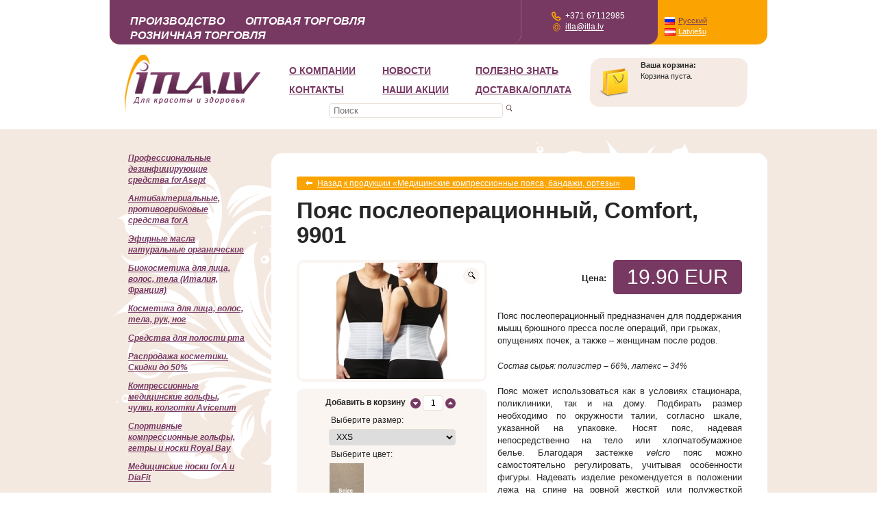

--- FILE ---
content_type: text/html; charset=UTF-8
request_url: https://www.itla.lv/ru/catalogue/mediczinskie-kompressionnyie-poyasa-bandazhi-ortezyi/poyas-posleoperaczionnyij/
body_size: 31179
content:
<!DOCTYPE html>
<html>

<head>
<meta charset="utf-8">
<base href="https://www.itla.lv/ru/"/><!--[if IE]></base><![endif]-->

<title>Пояс послеоперационный, Comfort, 9901</title>
<meta name="description" content="Пояс послеоперационный предназначен для поддержания мышц брюшного пресса после операций, при грыжах, опущениях почек, а также &ndash; женщинам после родов." />
<meta name="google-site-verification" content="9MvpULIGxy7aFqiAQL1KPQle5faG0dSaVNgiWlRbkvk" />
<meta name="cmsmagazine" content="91141af0ea23978d09b576189456f695" />
<meta name="format-detection" content="telephone=no">


<script type="application/ld+json">
{
  "@context": "https://schema.org",
  "@type": "WholesaleStore",
  "name": "ITLA.LV",
  "image": "https://www.itla.lv/ru/assets/templates/itla/images/logo4-ru.png",
  "@id": "https://www.itla.lv/",
  "url": "https://www.itla.lv/ru/",
  "telephone": "+371 67112985",
  "priceRange": "€",
  "address": {
    "@type": "PostalAddress",
    "streetAddress": "Maskavas iela 250",
    "addressLocality": "Riga",
    "postalCode": "LV-1063",
    "addressCountry": "LV"
  },
  "geo": {
    "@type": "GeoCoordinates",
    "latitude": 56.9184809,
    "longitude": 24.1726942
  },
  "openingHoursSpecification": {
    "@type": "OpeningHoursSpecification",
    "dayOfWeek": [
      "Monday",
      "Tuesday",
      "Wednesday",
      "Thursday",
      "Friday"
    ],
    "opens": "10:00",
    "closes": "18:00"
  },
  "sameAs": [
    "http://www.facebook.com/pages/ITLA/173003022823278",
    "https://www.itla.lv/"
  ]
}
</script>

<meta property="og:title" content="Пояс послеоперационный, Comfort, 9901" />
<meta property="og:url" content="https://www.itla.lv/ru/catalogue/mediczinskie-kompressionnyie-poyasa-bandazhi-ortezyi/poyas-posleoperaczionnyij/" />
<meta property="og:description" content="Пояс послеоперационный предназначен для поддержания мышц брюшного пресса после операций, при грыжах,..." /><meta property="og:image"  content="https://www.itla.lv/ru/assets/cache/img/9b839ac2903334b6c9d2d34ecf96a3a1ogMetaV2.jpg" /><meta property="og:image:width" content="200" /><meta property="og:image:height" content="200" /><script type="application/ld+json">
      {
        "@context": "https://schema.org/",
        "@type": "Product",
        "name": "Пояс послеоперационный, Comfort, 9901",
        
        "image": [
            "https://www.itla.lv/ru/assets/cache/img/9b839ac2903334b6c9d2d34ecf96a3a1ogMetaV2.jpg"
         ],
        
        "description": "Пояс послеоперационный предназначен для поддержания мышц брюшного пресса после операций, при грыжах,...",
        "sku": "9901 Comfort",
        "offers": {
            "@type": "Offer",
            "availability": "http://schema.org/InStock",
            "price": "19.9",
            "priceCurrency": "EUR",
            "url": "https://www.itla.lv/ru/catalogue/mediczinskie-kompressionnyie-poyasa-bandazhi-ortezyi/poyas-posleoperaczionnyij/",
            "seller": {
                "@type": "Organization",
                "name": "SIA ITLA.LV"
            }
        }
      }
    </script>
<link rel="alternate" hreflang="ru" href="https://www.itla.lv/ru/catalogue/mediczinskie-kompressionnyie-poyasa-bandazhi-ortezyi/poyas-posleoperaczionnyij/" /><link rel="alternate" hreflang="lv" href="https://www.itla.lv/lv/katalogs/mediciniskas-ortozes-un-bandažas/mediciniskas-josta-9901/" />
<link rel="apple-touch-icon" sizes="57x57" href="assets/templates/itla/favicon/apple-icon-57x57.png">
<link rel="apple-touch-icon" sizes="60x60" href="assets/templates/itla/favicon/apple-icon-60x60.png">
<link rel="apple-touch-icon" sizes="72x72" href="assets/templates/itla/favicon/apple-icon-72x72.png">
<link rel="apple-touch-icon" sizes="76x76" href="assets/templates/itla/favicon/apple-icon-76x76.png">
<link rel="apple-touch-icon" sizes="114x114" href="assets/templates/itla/favicon/apple-icon-114x114.png">
<link rel="apple-touch-icon" sizes="120x120" href="assets/templates/itla/favicon/apple-icon-120x120.png">
<link rel="apple-touch-icon" sizes="144x144" href="assets/templates/itla/favicon/apple-icon-144x144.png">
<link rel="apple-touch-icon" sizes="152x152" href="assets/templates/itla/faviconassets/templates/itla/favicon/apple-icon-152x152.png">
<link rel="apple-touch-icon" sizes="180x180" href="assets/templates/itla/favicon/apple-icon-180x180.png">
<link rel="icon" type="image/png" sizes="192x192"  href="assets/templates/itla/favicon/android-icon-192x192.png">
<link rel="icon" type="image/png" sizes="32x32" href="assets/templates/itla/favicon/favicon-32x32.png">
<link rel="icon" type="image/png" sizes="96x96" href="assets/templates/itla/favicon/favicon-96x96.png">
<link rel="icon" type="image/png" sizes="16x16" href="assets/templates/itla/favicon/favicon-16x16.png">
<link rel="manifest" href="assets/templates/itla/favicon/manifest.json">
<meta name="msapplication-TileColor" content="#ffffff">
<meta name="msapplication-TileImage" content="assets/templates/itla/favicon/ms-icon-144x144.png">
<meta name="theme-color" content="#ffffff">
<link rel="stylesheet" type="text/css" href="assets/templates/itla/css/main.css?v=v7.1">
<meta name="viewport" content="width=device-width, initial-scale=1, maximum-scale=1,shrink-to-fit=no">
<!--[if lte ie 8]><link rel="stylesheet" type="text/css" href="assets/templates/itla/css/iepie.css"><![endif]-->
<link rel="stylesheet" type="text/css" href="assets/templates/itla/css/jquery.fancybox.css">
<link rel="stylesheet" type="text/css" href="assets/templates/itla/css/scroll.css?v2">
<link rel="stylesheet" type="text/css" href="assets/templates/itla/css/jquery.qtip.min.css">
<!--[if lte ie 7]><link rel="stylesheet" type="text/css" href="assets/templates/itla/css/ie7.css" media="screen, projection" /><![endif]-->
<!-- mq -->
<link rel="stylesheet" type="text/css" href="assets/templates/itla/css/mq.css?v=1.8">
<!--[if lte ie 7]>
<script src="assets/templates/itla/js/PIE.js"></script>
<![endif]-->
<script src="assets/templates/itla/js/modernizr-1.7.min.js"></script>
<script src="assets/templates/itla/js/jquery-1.7.2.min.js"></script>
<script src="assets/templates/itla/js/jquery.fancybox.pack.js"></script>
<script src="assets/templates/itla/js/jquery.mousewheel.js"></script>
<script src="assets/templates/itla/js/jquery.tinyscrollbar.min.js"></script>
<script src="assets/templates/itla/js/jquery.qtip.min.js"></script>
<script src="assets/templates/itla/js/js.cookie.min.js"></script>
<script src="assets/templates/itla/js/functions.js"></script>
<script src="assets/templates/itla/js/script.js?v4.91"></script>

<!-- Google Tag Manager -->
<script>(function(w,d,s,l,i) { w[l]=w[l]||[];w[l].push( { 'gtm.start':
new Date().getTime(),event:'gtm.js' } );var f=d.getElementsByTagName(s)[0],
j=d.createElement(s),dl=l!='dataLayer'?'&l='+l:'';j.async=true;j.src=
'https://www.googletagmanager.com/gtm.js?id='+i+dl;f.parentNode.insertBefore(j,f);
} )(window,document,'script','dataLayer','GTM-KBGNTWTS');</script>
<!-- End Google Tag Manager -->

<script src='https://www.google.com/recaptcha/api.js?hl=ru' async defer ></script>

</head>

<body class="v2">
<!-- Google Tag Manager (noscript) -->
<noscript><iframe src="https://www.googletagmanager.com/ns.html?id=GTM-KBGNTWTS"
height="0" width="0" style="display:none;visibility:hidden"></iframe></noscript>
<!-- End Google Tag Manager (noscript) -->

<div id="wrap">
	
	<header id="header">
	<div class="wrap">
        
  <div class="logo">
    <a href="https://www.itla.lv/ru/" title="ITLA"><img src="assets/templates/itla/images/logo4-ru.png" alt="ITLA.LV" title="ITLA.LV" /></a>
  </div>
  
        <nav><ul><li class="item-small"><a href="https://www.itla.lv/ru/itla-lv/" title="О компании">О компании</a></li><li class="item-small"><a href="https://www.itla.lv/ru/news/" title="Новости">Новости</a></li><li class="item-large"><a href="https://www.itla.lv/ru/actual/" title="Полезно знать">Полезно знать</a></li><li class="item-small"><a href="https://www.itla.lv/ru/contacts/" title="Контакты">Контакты</a><div class="subnav"><ul><li><a href="https://www.itla.lv/ru/contacts/itla-latgales-244/" title="Как нас найти?">Как нас найти?</a></li><li><a href="https://www.itla.lv/ru/contacts/vremya-rabotyi-magazina-itla.lv/" title="Время работы магазина ITLA.LV">Время работы магазина ITLA.LV</a></li></ul></div></li><li class="item-small"><a href="https://www.itla.lv/ru/spec-offers/" title="НАШИ АКЦИИ">НАШИ АКЦИИ</a></li><li class="item-large"><a href="https://www.itla.lv/ru/dostavka-oplata/" title="Доставка/Оплата">Доставка/Оплата</a></li></ul></nav>
        
        <form method="get" action="https://www.itla.lv/ru/poisk/" class="header-search-form">
            <input type="text" name="search" placeholder="Поиск" class="header-search-input"> <input type="submit" class="header-search-button" value="">
        </form>
        
	    <div class="basket">
    <span class="mobile basket-count">0</span> 
    	<strong>Ваша корзина:</strong>
    	<p>Корзина пуста.</p>
    </div>
        <div class="top-menu-wrapper">
            <div class="top-menu-wrapper-sub">
                <div class="top-menu-wrapper-sub-2">
                    <ul class="top-links">
                    <li><a href="https://www.itla.lv/ru/proizvodstvo-forasept-fora/">Производство</a></li><li><a href="https://www.itla.lv/ru/optovaya-torgovlya/">Оптовая торговля</a></li><li><a href="https://www.itla.lv/ru/roznichnaya-torgovlya/">Розничная торговля</a></li>
                    </ul>
                </div>
                <ul class="contact-info desctop">
                    <li class="phone">+371 67112985</li>
                    <li class="mail"><a href="mailto:itla@itla.lv">itla@itla.lv</a></li>
                </ul>
            </div>
        	<menu class="langs desctop">
        		<a href="https://www.itla.lv/ru/catalogue/mediczinskie-kompressionnyie-poyasa-bandazhi-ortezyi/poyas-posleoperaczionnyij/" class="a-lang-ru  active">Русский</a>
<a href="https://www.itla.lv/lv/katalogs/mediciniskas-ortozes-un-bandažas/mediciniskas-josta-9901/" class="a-lang-lv ">Latviešu</a>
        	</menu>
        </div>
    </div>
</header>
	
	<div id="content">
		<div class="fr layout-col-2 main-col top-layout">
			<div class="main-content">
      
<div class="content-block">

    <a href="https://www.itla.lv/ru/catalogue/mediczinskie-kompressionnyie-poyasa-bandazhi-ortezyi/" class="a-goto-back">Назад к продукции &laquo;Медицинские компрессионные пояса, бандажи, ортезы&raquo;</a>
					
		<h1>Пояс послеоперационный, Comfort, 9901</h1>
		
		<section class="clearfix details">
			<aside class="fl">
				
				
      <div class="photo">
      	<a href="assets/userfiles/пояса и корректоры/9901comf.jpg" title="Пояс послеоперационный, Comfort, 9901" class="fancy">
      		<img src="assets/cache/img/9b839ac2903334b6c9d2d34ecf96a3a1itemInnerPortrait.jpg" title="Пояс послеоперационный, Comfort, 9901" alt="Пояс послеоперационный, Comfort, 9901">
      		<span class="ico-glass"></span>
      	</a>
      </div>
    
				
				
				
				<div class="add-in-basket">
                  <form id="addToCart" action="https://www.itla.lv/ru/catalogue/mediczinskie-kompressionnyie-poyasa-bandazhi-ortezyi/poyas-posleoperaczionnyij/" method="post" class="form-v2">
					<strong>
						Добавить в корзину
						<input type="text" name="quantity" class="quantity" value="1">
					</strong>
					
					
					<div class="custom-input custom-size-input" >
					    <span class="product-label">Выберите размер:</span>
						<select name="product_size" class="" style="max-width:185px;">
							<!--<option value="">Выберите размер:</option>-->
							<option  value="XXS" data-size-set="0">XXS</option><option  value="XS" data-size-set="1">XS</option><option  value="S" data-size-set="2">S</option><option  value="M" data-size-set="3">M</option><option  value="L" data-size-set="4">L</option><option  value="XL" data-size-set="5">XL</option>
						</select>
					</div>
					
					
					
					<div class="custom-radio-input" style="top:initial; width:auto; margin:0 0 10px 0;">
					<span class="product-label">Выберите цвет:</span>
					<div class="color-set opened" data-colors-set="0"><label>
                    <img src="assets/cache/img/cf08c07eaa2f00f3ec91c7f7731ac3b4option1.jpg" alt="Beige" title="Beige">
                    <input type="radio" name="product_color" value="Beige" checked>
                </label></div><div class="color-set " data-colors-set="1"><label>
                    <img src="assets/cache/img/cf08c07eaa2f00f3ec91c7f7731ac3b4option1.jpg" alt="Beige" title="Beige">
                    <input type="radio" name="product_color" value="Beige" >
                </label></div><div class="color-set " data-colors-set="2"><label>
                    <img src="assets/cache/img/cf08c07eaa2f00f3ec91c7f7731ac3b4option1.jpg" alt="Beige" title="Beige">
                    <input type="radio" name="product_color" value="Beige" >
                </label></div><div class="color-set " data-colors-set="3"><label>
                    <img src="assets/cache/img/cf08c07eaa2f00f3ec91c7f7731ac3b4option1.jpg" alt="Beige" title="Beige">
                    <input type="radio" name="product_color" value="Beige" >
                </label></div><div class="color-set " data-colors-set="4"><label>
                    <img src="assets/cache/img/cf08c07eaa2f00f3ec91c7f7731ac3b4option1.jpg" alt="Beige" title="Beige">
                    <input type="radio" name="product_color" value="Beige" >
                </label></div><div class="color-set " data-colors-set="5"><label>
                    <img src="assets/cache/img/cf08c07eaa2f00f3ec91c7f7731ac3b4option1.jpg" alt="Beige" title="Beige">
                    <input type="radio" name="product_color" value="Beige" >
                </label></div>
					</div>
					
					
					
        
                    <input class="a-add" type="submit" name="add" value="Добавить в корзину">
                  
                  </form>
				</div>
				
				<a href="https://www.itla.lv/ru/basket/" class="a-goto-basket">Перейти в корзину</a>
				
				
				
				
				
    <section class="useful">
			<h2>Полезная информация</h2>
			<ul>
				
      <li><a href="https://www.itla.lv/ru/actual/ukreplenie-immunnoj-sistemyi-s-efirnyimi-maslami/" title="Укрепление иммунной системы с эфирными маслами">Укрепление иммунной системы с эфирными маслами</a></li>
    
      <li><a href="https://www.itla.lv/ru/actual/efirnyie-masla-v-borbe-so-stressom/" title="Эфирные масла в борьбе со стрессом">Эфирные масла в борьбе со стрессом</a></li>
    
      <li><a href="https://www.itla.lv/ru/actual/kachestvo-efirnyix-masel-ochen-vazhnyij-vopros!/" title="Качество эфирных масел-очень важный вопрос!">Качество эфирных масел-очень важный вопрос!</a></li>
    
			</ul>
		</section>
  
			</aside>
			
			<article class="body page">
			    
			        <div class="price clearfix">
			            <span>19.90 EUR</span>
			            <p>Цена:</p>
			        </div>
			    
                <p><span style="font-family: 'Courier New', monospace;"><span style="font-size: small;"><span style="font-family: Verdana, sans-serif;"><span><span lang="ru-RU">Пояс послеоперационный предназначен для поддержания мышц брюшного пресса после операций, при грыжах, опущениях почек, а также </span></span></span><span><span style="font-family: Verdana, sans-serif;"><span><span lang="ru-RU">–</span></span></span></span><span style="font-family: Verdana, sans-serif;"><span><span lang="ru-RU"> женщинам после родов.</span></span></span></span></span></p>
<p><em><span>Состав сырья: полиэстер – 66%, латекс – 34%</span></em></p>
<p lang="en-US" align="JUSTIFY"><span style="font-family: 'Courier New', monospace;"><span style="font-size: small;"><span style="font-family: Verdana, sans-serif;"><span><span lang="ru-RU">Пояс может использоваться как в условиях стационара, поликлиники, так и на дому. Подбирать размер необходимо по окружности талии, согласно шкале, указанной на упаковке. Носят пояс, надевая непосредственно на тело или хлопчатобумажное белье. </span></span></span><span style="font-family: Verdana, sans-serif;"><span><span lang="ru-RU">Благодаря застежке </span></span></span><span style="font-family: Verdana, sans-serif;"><span><em>velcro</em></span></span><span style="font-family: Verdana, sans-serif;"><span><span lang="ru-RU"> пояс можно самостоятельно регулировать, учитывая особенности фигуры. Надевать изделие рекомендуется в положении лежа на спине на ровной жесткой или полужесткой поверхности. Пояс должен плотно прилегать к телу и в таком положении его необходимо зафиксировать с помощью застежки </span></span></span><span style="font-family: Verdana, sans-serif;"><span><em>velcro</em></span></span><span style="font-family: Verdana, sans-serif;"><span><span lang="ru-RU">. При ношении пояс вызывает легкое ощущение подтянутости в области живота. Следует обратить внимание на хорошее кровоснабжение мягких тканей. Время использования пояса от 2 до 24 часов в сутки в зависимости рекомендаций лечащего врача.</span></span></span></span></span></p>
<p lang="en-US" align="JUSTIFY"><img class="enable-fancybox" src="assets/userfiles/пояса%20и%20корректоры/izmers.png" alt="izmērs" width="100" height="102" /><img class="enable-fancybox" src="assets/userfiles/пояса%20и%20корректоры/Tabula%20Tonus%20Elast%209901.jpg" alt="Tabula" width="350" height="169" /></p>
<p class="western" lang="ru-RU" align="JUSTIFY"><span style="font-family: 'Times New Roman', serif;"><span style="font-family: Verdana, sans-serif;"><span><span>Противопоказания:</span></span></span><span style="font-family: Verdana, sans-serif;"><span> индивидуальная несовместимость с компонентами сырья изделия, выраженные местные заболевания кожи.</span></span></span></p>
<p class="western" lang="ru-RU" align="JUSTIFY"><span style="font-family: 'Times New Roman', serif;"> </span></p>
<p class="western" lang="ru-RU" align="JUSTIFY"><strong><span style="font-family: 'Times New Roman', serif;"> </span></strong></p>
				<dl class="dl-details">
					
				</dl>
				
				<dl class="dl-details-inline">
          
  <dt>Артикул: </dt>                    
	<dd>9901 Comfort</dd>
  
				</dl>
			</article>
		</section>	
	</div>
				
        
			</div>
		</div>
		
    	<aside class="fl left-col left-menu">
    		<nav><ul class="aside-nav"><li ><em><a href="https://www.itla.lv/ru/catalogue/professionalnyie-dezinficziruyushhie-sredstva-forasept/" title="Профессиональные дезинфицирующие средства forAsept">Профессиональные дезинфицирующие средства forAsept</a></em><div class="subnav"><ul><li><a  href="https://www.itla.lv/ru/catalogue/professionalnyie-dezinficziruyushhie-sredstva-forasept/dezinficziruyushhie-sredstva-dlya-ruk/" title="Дезинфицирующие средства для рук">Дезинфицирующие средства для рук</a></li><li><a  href="https://www.itla.lv/ru/catalogue/professionalnyie-dezinficziruyushhie-sredstva-forasept/dezinficziruyushhie-sredstva-dlya-instrumentov/" title="Дезинфицирующие средства для инструментов">Дезинфицирующие средства для инструментов</a></li><li><a  href="https://www.itla.lv/ru/catalogue/professionalnyie-dezinficziruyushhie-sredstva-forasept/dezinficziruyushhie-sredstva-dlya-dezinfekczii-poverxnostej/" title="Дезинфицирующие средства для дезинфекции поверхностей">Дезинфицирующие средства для дезинфекции поверхностей</a></li><li><a  href="https://www.itla.lv/ru/catalogue/professionalnyie-dezinficziruyushhie-sredstva-forasept/dezinficziruyushhie-sredstva-dlya-dezinfekczii-nog/" title="Дезинфицирующие средства для дезинфекции ног">Дезинфицирующие средства для дезинфекции ног</a></li><li><a  href="https://www.itla.lv/ru/catalogue/professionalnyie-dezinficziruyushhie-sredstva-forasept/professionalnyie-sredstva-dlya-dezinfekczii-obuvi/" title="Профессиональные средства для дезинфекции обуви">Профессиональные средства для дезинфекции обуви</a></li></ul></div></li><li ><em><a href="https://www.itla.lv/ru/catalogue/antibakterialnyie-sredstva-fora/" title="Антибактериальные, противогрибковые средства forA">Антибактериальные, противогрибковые средства forA</a></em><div class="subnav"><ul><li><a  href="https://www.itla.lv/ru/catalogue/antibakterialnyie-sredstva-fora/deomed/" title="forA Deomed- противогрибковые средства для ног">forA Deomed- противогрибковые средства для ног</a></li><li><a  href="https://www.itla.lv/ru/catalogue/antibakterialnyie-sredstva-fora/deofresh/" title="Противогрибковые средства для обуви forA Deofresh">Противогрибковые средства для обуви forA Deofresh</a></li><li><a  href="https://www.itla.lv/ru/catalogue/antibakterialnyie-sredstva-fora/fora-manicure/" title="Средства для маникюра и педикюра с противогрибковыми свойствами forA Manicure">Средства для маникюра и педикюра с противогрибковыми свойствами forA Manicure</a></li><li><a  href="https://www.itla.lv/ru/catalogue/antibakterialnyie-sredstva-fora/fora-forasept/" title="Дезинфицирующие средства для обуви. Для боулингов и спортивных клубов forA и forAsept">Дезинфицирующие средства для обуви. Для боулингов и спортивных клубов forA и forAsept</a></li></ul></div></li><li ><em><a href="https://www.itla.lv/ru/catalogue/efirnyie-masla-naturalnyie-organicheskie/" title="Эфирные масла натуральные органические">Эфирные масла натуральные органические</a></em><div class="subnav"><ul><li><a  href="https://www.itla.lv/ru/catalogue/efirnyie-masla-naturalnyie-organicheskie/efirnoe-maslo-apelsina-sladkogo-citrus-sinensis-100-organicheskoe-naturalnoe-10-ml/" title="Эфирное масло Апельсина сладкого Citrus sinensis BIO 100% органическое, натуральное 10 ml">Эфирное масло Апельсина сладкого Citrus sinensis BIO 100% органическое, натуральное 10 ml</a></li><li><a  href="https://www.itla.lv/ru/catalogue/efirnyie-masla-naturalnyie-organicheskie/efirnoe-maslo-bazilika-linalolnogo-ocimum-basilicum-bio-100-naturalnoe,-5-ml/" title="Эфирное масло Базилика линалольного Ocimum basilicum BIO 100% натуральное, 5 ml">Эфирное масло Базилика линалольного Ocimum basilicum BIO 100% натуральное, 5 ml</a></li><li><a  href="https://www.itla.lv/ru/catalogue/efirnyie-masla-naturalnyie-organicheskie/efirnoe-maslo-bazilika-svyashhennogo/-tulsi-ocimum-sanctum-bio,-100-naturalnoe,-5-ml/" title="Эфирное масло Базилика священного/ Тулси Ocimum sanctum BIO, 100% натуральное, 5 ml">Эфирное масло Базилика священного/ Тулси Ocimum sanctum BIO, 100% натуральное, 5 ml</a></li><li><a  href="https://www.itla.lv/ru/catalogue/efirnyie-masla-naturalnyie-organicheskie/efirnoe-maslo-bergamota-(citrus-bergamia)-100-organicheskoe-10-ml/" title="Эфирное масло Бергамота Citrus bergamia BIO 100% органическое, натуральное, 10 ml">Эфирное масло Бергамота Citrus bergamia BIO 100% органическое, натуральное, 10 ml</a></li><li><a  href="https://www.itla.lv/ru/catalogue/efirnyie-masla-naturalnyie-organicheskie/efirnoe-maslo-benzoina-styrax-benzoin-100-organicheskoe-chistoe-i-naturalnoe,-10-ml/" title="Эфирное масло Бензоина Styrax benzoin BIO 100% органическое чистое и натуральное, 10 ml">Эфирное масло Бензоина Styrax benzoin BIO 100% органическое чистое и натуральное, 10 ml</a></li><li><a  href="https://www.itla.lv/ru/catalogue/efirnyie-masla-naturalnyie-organicheskie/efirnoe-maslo-bessmertnika-italyanskogo-helichrysum-italicum-100-organicheskoe/" title="Эфирное масло Бессмертника итальянского Helichrysum Italicum BIO 100% органическое, натуральное, 5 ml">Эфирное масло Бессмертника итальянского Helichrysum Italicum BIO 100% органическое, натуральное, 5 ml</a></li><li><a  href="https://www.itla.lv/ru/catalogue/efirnyie-masla-naturalnyie-organicheskie/efirnoe-maslo-bessmertnika-madagaskarskogo-100-organicheskoe,-naturalnoe/" title="Эфирное масло Бессмертника мадагаскарского BIO 100% органическое, натуральное 10 ml">Эфирное масло Бессмертника мадагаскарского BIO 100% органическое, натуральное 10 ml</a></li><li><a  href="https://www.itla.lv/ru/catalogue/efirnyie-masla-naturalnyie-organicheskie/efirnoe-maslo-vanili-vanilla-planifolia-ekstrakt-10-ml/" title="Эфирное масло Ванили Vanilla planifolia экстракт, 10 ml">Эфирное масло Ванили Vanilla planifolia экстракт, 10 ml</a></li><li><a  href="https://www.itla.lv/ru/catalogue/efirnyie-masla-naturalnyie-organicheskie/efirnoe-maslo-verbenyi-limonnoj-bio-lippia-citriodora-100-organicheskoe-naturalnoe,-5-ml/" title="Эфирное масло Вербены лимонной Био Lippia citriodora 100% органическое натуральное, 5 мл">Эфирное масло Вербены лимонной Био Lippia citriodora 100% органическое натуральное, 5 мл</a></li><li><a  href="https://www.itla.lv/ru/catalogue/efirnyie-masla-naturalnyie-organicheskie/efirnoe-maslo-verbenyi-(litsei-kubebyi)-litsea-cubeba-100-organicheskoe,-naturalnoe/" title="Эфирное масло Вербены (литсеи кубебы) Litsea Cubeba BIO 100% органическое, натуральное, 10 ml">Эфирное масло Вербены (литсеи кубебы) Litsea Cubeba BIO 100% органическое, натуральное, 10 ml</a></li><li><a  href="https://www.itla.lv/ru/catalogue/efirnyie-masla-naturalnyie-organicheskie/efirnoe-maslo-vetivera-bio-vetiveria-zizanioides-100-organicheskoe-naturalnoe,-10-ml/" title="Эфирное масло Ветивера Био Vetiveria zizanioides 100% органическое натуральное, 10 мл">Эфирное масло Ветивера Био Vetiveria zizanioides 100% органическое натуральное, 10 мл</a></li><li><a  href="https://www.itla.lv/ru/catalogue/efirnyie-masla-naturalnyie-organicheskie/efirnoe-maslo-gaulterii-paxuchej-gaultheria-procumbens-organicheskoe,-naturalnoe-10-ml/" title="Эфирное масло Гаультерия лежачая Gaultheria procumbens BIO 100% органическое, натуральное 10 ml">Эфирное масло Гаультерия лежачая Gaultheria procumbens BIO 100% органическое, натуральное 10 ml</a></li><li><a  href="https://www.itla.lv/ru/catalogue/efirnyie-masla-naturalnyie-organicheskie/efirnoe-maslo-gvozdiki-eugenia-caryophyllus-bio-100-chistoe-i-naturalnoe,-10-ml/" title="Эфирное масло Гвоздики Eugenia caryophyllus BIO 100% чистое и натуральное, 10 ml">Эфирное масло Гвоздики Eugenia caryophyllus BIO 100% чистое и натуральное, 10 ml</a></li><li><a  href="https://www.itla.lv/ru/catalogue/efirnyie-masla-naturalnyie-organicheskie/efirnoe-maslo-rozovoj-gerani-(pelargonium-asperum)-100-ogranicheskoe-naturalnoe,-10-ml/" title="Эфирное масло Герани розовой Pelargonium asperum BIO 100% ограническое, натуральное, 10 ml">Эфирное масло Герани розовой Pelargonium asperum BIO 100% ограническое, натуральное, 10 ml</a></li><li><a  href="https://www.itla.lv/ru/catalogue/efirnyie-masla-naturalnyie-organicheskie/efirnoe-maslo-gerani-burbonskoj-pelargonium-graveolens-bio-100-chistoe-i-naturalnoe,-10-ml/" title="Эфирное масло Герани бурбонской Pelargonium graveolens BIO 100% чистое и натуральное, 5 ml">Эфирное масло Герани бурбонской Pelargonium graveolens BIO 100% чистое и натуральное, 5 ml</a></li><li><a  href="https://www.itla.lv/ru/catalogue/efirnyie-masla-naturalnyie-organicheskie/efirnoe-maslo-grejpfruta-citrus-paradisi-bio-100-chistoe-i-naturalnoe,-10-ml/" title="Эфирное масло Грейпфрута Citrus paradisi BIO 100% чистое и натуральное, 10 ml">Эфирное масло Грейпфрута Citrus paradisi BIO 100% чистое и натуральное, 10 ml</a></li><li><a  href="https://www.itla.lv/ru/catalogue/efirnyie-masla-naturalnyie-organicheskie/efirnoe-maslo-dushiczyi/-oregano-(origanum-compactum)-bio-10-ml/" title="Эфирное масло Душицы/ Орегано (Origanum compactum) BIO 100% натуральное, 10 ml">Эфирное масло Душицы/ Орегано (Origanum compactum) BIO 100% натуральное, 10 ml</a></li><li><a  href="https://www.itla.lv/ru/catalogue/efirnyie-masla-naturalnyie-organicheskie/efirnoe-maslo-eli-picea-abies-bio-100-chistoe-i-naturalnoe/" title="Эфирное масло Ели Picea abies BIO 100% чистое и натуральное, 10 ml">Эфирное масло Ели Picea abies BIO 100% чистое и натуральное, 10 ml</a></li><li><a  href="https://www.itla.lv/ru/catalogue/efirnyie-masla-naturalnyie-organicheskie/efirnoe-maslo-chernoj-eli-picea-mariana-bio-100-chistoe-i-naturalnoe/" title="Эфирное масло Ели черной Picea mariana BIO 100% чистое и натуральное, 10 ml">Эфирное масло Ели черной Picea mariana BIO 100% чистое и натуральное, 10 ml</a></li><li><a  href="https://www.itla.lv/ru/catalogue/efirnyie-masla-naturalnyie-organicheskie/efirnoe-maslo-zhasmina-absolyu-jasminum-grandiflorum-100-chistoe-i-naturalnoe,-5-ml/" title="Эфирное масло Жасмина абсолю Jasminum Grandiflorum 100% чистое и натуральное, 5 ml">Эфирное масло Жасмина абсолю Jasminum Grandiflorum 100% чистое и натуральное, 5 ml</a></li><li><a  href="https://www.itla.lv/ru/catalogue/efirnyie-masla-naturalnyie-organicheskie/efirnoe-maslo-ilang-ilanga-cananga-odorata-100-organicheskoe,-naturalnoe-10-ml/" title="Эфирное масло Иланг Иланга  Cananga odorata BIO 100% органическое, натуральное 10 ml">Эфирное масло Иланг Иланга  Cananga odorata BIO 100% органическое, натуральное 10 ml</a></li><li><a  href="https://www.itla.lv/ru/catalogue/efirnyie-masla-naturalnyie-organicheskie/efirnoe-maslo-imbirya-zingiber-officinale-100-organicheskoe-naturalnoe,-10-ml/" title="Эфирное масло Имбиря Zingiber officinale BIO 100% органическое, натуральное, 10 ml">Эфирное масло Имбиря Zingiber officinale BIO 100% органическое, натуральное, 10 ml</a></li><li><a  href="https://www.itla.lv/ru/catalogue/efirnyie-masla-naturalnyie-organicheskie/efirnoe-maslo-kedra-atlasskogo-cedrus-atlantica-100-organicheskoe,-naturalnoe,-10-ml/" title="Эфирное масло Кедра атласского Cedrus atlantica BIO 100% органическое, натуральное, 10 ml">Эфирное масло Кедра атласского Cedrus atlantica BIO 100% органическое, натуральное, 10 ml</a></li><li><a  href="https://www.itla.lv/ru/catalogue/efirnyie-masla-naturalnyie-organicheskie/efirnoe-maslo-kedra-gimalajskogo-cedrus-deodara-100-organicheskoe-chistoe-i-naturalnoe,-10-ml/" title="Эфирное масло Кедра гималайского Cedrus deodara BIO 100% органическое чистое и натуральное, 10 ml">Эфирное масло Кедра гималайского Cedrus deodara BIO 100% органическое чистое и натуральное, 10 ml</a></li><li><a  href="https://www.itla.lv/ru/catalogue/efirnyie-masla-naturalnyie-organicheskie/efirnoe-maslo-kiparisa-100-organicheskoe-naturalnoe-10-ml/" title="Эфирное масло Кипариса Cupressus sempervirens BIO 100% органическое, натуральное, 10 ml">Эфирное масло Кипариса Cupressus sempervirens BIO 100% органическое, натуральное, 10 ml</a></li><li><a  href="https://www.itla.lv/ru/catalogue/efirnyie-masla-naturalnyie-organicheskie/efirnoe-maslo-koriczyi-kora-100-organicheskoe,-naturalnoe/" title="Эфирное масло Корицы (кора) Cinnamomum zeylanicum BIO 100% органическое, натуральное, 5 ml">Эфирное масло Корицы (кора) Cinnamomum zeylanicum BIO 100% органическое, натуральное, 5 ml</a></li><li><a  href="https://www.itla.lv/ru/catalogue/efirnyie-masla-naturalnyie-organicheskie/efirnoe-maslo-kurkumyi-dlinnoj-curcuma-longa-organicheskoe-naturalnoe/" title="Эфирное масло Куркумы длинной Curcuma longa BIO 100% органическое, натуральное, 5 ml">Эфирное масло Куркумы длинной Curcuma longa BIO 100% органическое, натуральное, 5 ml</a></li><li><a  href="https://www.itla.lv/ru/catalogue/efirnyie-masla-naturalnyie-organicheskie/efirnoe-maslo-lavandyi-gornoj-lavandula-angustifolia-100-organicheskoe,-naturalnoe/" title="Эфирное масло Лаванды горной Lavandula angustifolia BIO 100% органическое, натуральное, 10 ml">Эфирное масло Лаванды горной Lavandula angustifolia BIO 100% органическое, натуральное, 10 ml</a></li><li><a  href="https://www.itla.lv/ru/catalogue/efirnyie-masla-naturalnyie-organicheskie/efirnoe-maslo-lavandin-super-lavandula-burnatii-bio-100-chistoe-i-naturalnoe,-10-ml/" title="Эфирное масло Лавандин Супер Lavandula burnatii BIO 100% чистое и натуральное, 10 ml">Эфирное масло Лавандин Супер Lavandula burnatii BIO 100% чистое и натуральное, 10 ml</a></li><li><a  href="https://www.itla.lv/ru/catalogue/efirnyie-masla-naturalnyie-organicheskie/efirnoe-maslo-ladana-frankincense/-boswellia-carterii-100-organicheskoe,-10-ml/" title="Эфирное масло Ладана Frankincense/ Boswellia carterii 100% органическое, 10 ml">Эфирное масло Ладана Frankincense/ Boswellia carterii 100% органическое, 10 ml</a></li><li><a  href="https://www.itla.lv/ru/catalogue/efirnyie-masla-naturalnyie-organicheskie/efirnoe-maslo-ladannika-cistus-100-organicheskoe-naturalnoe-5-ml/" title="Эфирное масло Ладанника Cistus BIO 100% органическое, натуральное, 5 ml">Эфирное масло Ладанника Cistus BIO 100% органическое, натуральное, 5 ml</a></li><li><a  href="https://www.itla.lv/ru/catalogue/efirnyie-masla-naturalnyie-organicheskie/efirnoe-maslo-lajma-citrus-aurantiifolia-100-organicheskoe-naturalnoe/" title="Эфирное масло Лайма Citrus aurantiifolia BIO 100% органическое, натуральное 10 ml">Эфирное масло Лайма Citrus aurantiifolia BIO 100% органическое, натуральное 10 ml</a></li><li><a  href="https://www.itla.lv/ru/catalogue/efirnyie-masla-naturalnyie-organicheskie/efirnoe-maslo-lemongrassa-cymbopogon-flexuosus,-100-organicheskoe,-naturalnoe/" title="Эфирное масло Лемонграсса Cymbopogon flexuosus BIO 100% органическое, натуральное 10 ml">Эфирное масло Лемонграсса Cymbopogon flexuosus BIO 100% органическое, натуральное 10 ml</a></li><li><a  href="https://www.itla.lv/ru/catalogue/efirnyie-masla-naturalnyie-organicheskie/efirnoe-maslo-limona-citrus-limon-100-organicheskoe,-naturalnoe,10-ml/" title="Эфирное масло Лимона Citrus limon BIO 100% органическое, натуральное,10 ml">Эфирное масло Лимона Citrus limon BIO 100% органическое, натуральное,10 ml</a></li><li><a  href="https://www.itla.lv/ru/catalogue/efirnyie-masla-naturalnyie-organicheskie/efirnoe-maslo-mandarina-citrus-reticulate-100-organicheskoe-naturalnoe/" title="Эфирное масло Мандарина Citrus reticulate BIO 100% органическое, натуральное 10 ml">Эфирное масло Мандарина Citrus reticulate BIO 100% органическое, натуральное 10 ml</a></li><li><a  href="https://www.itla.lv/ru/catalogue/efirnyie-masla-naturalnyie-organicheskie/efirnoe-maslo-mirra-commiphora-myrrha-bio-100-chistoe-i-naturalnoe,-5-ml/" title="Эфирное масло Мирра Commiphora myrrha BIO 100% чистое и натуральное, 5 ml">Эфирное масло Мирра Commiphora myrrha BIO 100% чистое и натуральное, 5 ml</a></li><li><a  href="https://www.itla.lv/ru/catalogue/efirnyie-masla-naturalnyie-organicheskie/efirnoe-maslo-mirta-myrtus-communis-bio-100-chistoe-i-naturalnoe,-10-ml/" title="Эфирное масло Мирта Myrtus communis BIO 100% чистое и натуральное, 10 ml">Эфирное масло Мирта Myrtus communis BIO 100% чистое и натуральное, 10 ml</a></li><li><a  href="https://www.itla.lv/ru/catalogue/efirnyie-masla-naturalnyie-organicheskie/efirnoe-maslo-mozhzhevelnika-juniperus-communis-100-organicheskoe,-naturalnoe/" title="Эфирное масло Можжевельника Juniperus Communis BIO 100% органическое, натуральное 10 ml">Эфирное масло Можжевельника Juniperus Communis BIO 100% органическое, натуральное 10 ml</a></li><li><a  href="https://www.itla.lv/ru/catalogue/efirnyie-masla-naturalnyie-organicheskie/efirnoe-maslo-mozhzhevelnika-gimalajskogo-juniperus-horizontalis-bio-100-chistoe-i-naturalnoe,-10-ml/" title="Эфирное масло Можжевельника Гималайского Juniperus horizontalis BIO 100% чистое и натуральное, 10 ml">Эфирное масло Можжевельника Гималайского Juniperus horizontalis BIO 100% чистое и натуральное, 10 ml</a></li><li><a  href="https://www.itla.lv/ru/catalogue/efirnyie-masla-naturalnyie-organicheskie/efirnoe-maslo-myatyi-perechnoj-mentha-piperita-organicheskoe,-naturalnoe/" title="Эфирное масло Мяты перечной Mentha Piperita BIO 100% органическое, натуральное 10 ml">Эфирное масло Мяты перечной Mentha Piperita BIO 100% органическое, натуральное 10 ml</a></li><li><a  href="https://www.itla.lv/ru/catalogue/efirnyie-masla-naturalnyie-organicheskie/efirnoe-maslo-myatyi-polevoj-mentha-arvensis-organicheskoe,-naturalnoe/" title="Эфирное масло Мяты полевой Mentha arvensis BIO 100% органическое, натуральное 10 ml">Эфирное масло Мяты полевой Mentha arvensis BIO 100% органическое, натуральное 10 ml</a></li><li><a  href="https://www.itla.lv/ru/catalogue/efirnyie-masla-naturalnyie-organicheskie/efirnoe-maslo-najoli-melaleuca-viridiflora-bio-100-organicheskoe,-10-ml/" title="Эфирное масло Найоли Melaleuca viridiflora Bio 100% органическое, 10 ml">Эфирное масло Найоли Melaleuca viridiflora Bio 100% органическое, 10 ml</a></li><li><a  href="https://www.itla.lv/ru/catalogue/efirnyie-masla-naturalnyie-organicheskie/efirnoe-maslo-neroli-citrus-aurantium-bio-100-chistoe-i-naturalnoe,-1-ml/" title="Эфирное масло Нероли Citrus aurantium BIO 100% чистое и натуральное, 1 ml">Эфирное масло Нероли Citrus aurantium BIO 100% чистое и натуральное, 1 ml</a></li><li><a  href="https://www.itla.lv/ru/catalogue/efirnyie-masla-naturalnyie-organicheskie/efirnoe-maslo-palmarozyi-cymbopogon-martinii-bio-100-naturalnoe-10-ml/" title="Эфирное масло Пальмарозы Cymbopogon martinii Био, 100% натуральное, 10 ml">Эфирное масло Пальмарозы Cymbopogon martinii Био, 100% натуральное, 10 ml</a></li><li><a  href="https://www.itla.lv/ru/catalogue/efirnyie-masla-naturalnyie-organicheskie/efirnoe-maslo-pachuli-pogostemon-cablin-bio-100-chistoe-i-naturalnoe,-10-ml/" title="Эфирное масло Пачули Pogostemon cablin BIO 100% чистое и натуральное, 10 ml">Эфирное масло Пачули Pogostemon cablin BIO 100% чистое и натуральное, 10 ml</a></li><li><a  href="https://www.itla.lv/ru/catalogue/efirnyie-masla-naturalnyie-organicheskie/efirnoe-maslo-pixtyi-beloj-abies-alba-100-organicheskoe,-naturalnoe-10-ml/" title="Эфирное масло Пихты белой Abies alba BIO 100% органическое, натуральное 10 ml">Эфирное масло Пихты белой Abies alba BIO 100% органическое, натуральное 10 ml</a></li><li><a  href="https://www.itla.lv/ru/catalogue/efirnyie-masla-naturalnyie-organicheskie/efirnoe-maslo-rimskoj-romashki-chamaemelum-nobile-bio-5-ml/" title="Эфирное масло римской ромашки Chamaemelum nobile BIO 100% органическое, 5 ml">Эфирное масло римской ромашки Chamaemelum nobile BIO 100% органическое, 5 ml</a></li><li><a  href="https://www.itla.lv/ru/catalogue/efirnyie-masla-naturalnyie-organicheskie/efirnoe-maslo-ravintsaryi-cinnamomum-camphora-bio-100-naturalnoe,-10-ml/" title="Эфирное масло Равинтсары Cinnamomum Camphora BIO 100% натуральное, 10 ml">Эфирное масло Равинтсары Cinnamomum Camphora BIO 100% натуральное, 10 ml</a></li><li><a  href="https://www.itla.lv/ru/catalogue/efirnyie-masla-naturalnyie-organicheskie/efirnoe-maslo-rozmarina-lekarstvennogo,-rosmarinus-officinalis-organicheskoe-naturalnoe,-10-ml/" title="Эфирное масло Розмарина лекарственного, Rosmarinus officinalis BIO органическое натуральное, 10 мл">Эфирное масло Розмарина лекарственного, Rosmarinus officinalis BIO органическое натуральное, 10 мл</a></li><li><a  href="https://www.itla.lv/ru/catalogue/efirnyie-masla-naturalnyie-organicheskie/efirnoe-maslo-rozovogo-dereva-aniba-rosaeodora-100-organicheskoe,-naturalnoe-i-chistoe/" title="Эфирное масло Розового дерева Aniba rosaeodora BIO 100% органическое, натуральное 5 ml">Эфирное масло Розового дерева Aniba rosaeodora BIO 100% органическое, натуральное 5 ml</a></li><li><a  href="https://www.itla.lv/ru/catalogue/efirnyie-masla-naturalnyie-organicheskie/efirnoe-maslo-rozyi-damasskoj-rosa-damascena-bio-100-chistoe-i-naturalnoe,-1-ml/" title="Эфирное масло Розы дамасской Rosa Damascena BIO 100% чистое и натуральное, 1 ml">Эфирное масло Розы дамасской Rosa Damascena BIO 100% чистое и натуральное, 1 ml</a></li><li><a  href="https://www.itla.lv/ru/catalogue/efirnyie-masla-naturalnyie-organicheskie/efirnoe-maslo-sandala-santalum-spicatum-organicheskoe,-naturalnoe-5-ml/" title="Эфирное масло Сандала Santalum spicatum BIO 100% органическое, натуральное 5 ml">Эфирное масло Сандала Santalum spicatum BIO 100% органическое, натуральное 5 ml</a></li><li><a  href="https://www.itla.lv/ru/catalogue/efirnyie-masla-naturalnyie-organicheskie/efirnoe-maslo-semyan-morkovi-100-organicheskoe-naturalnoe-5-ml/" title="Эфирное масло Семян моркови Daucus carota BIO 100% органическое, натуральное, 5 ml">Эфирное масло Семян моркови Daucus carota BIO 100% органическое, натуральное, 5 ml</a></li><li><a  href="https://www.itla.lv/ru/catalogue/efirnyie-masla-naturalnyie-organicheskie/efirnoe-maslo-sosnyi-obyiknovennoj-pinus-sylvestris-100-organicheskoe,-naturalnoe/" title="Эфирное масло Сосны обыкновенной  Pinus sylvestris BIO 100% органическое, натуральное 10 ml">Эфирное масло Сосны обыкновенной  Pinus sylvestris BIO 100% органическое, натуральное 10 ml</a></li><li><a  href="https://www.itla.lv/ru/catalogue/efirnyie-masla-naturalnyie-organicheskie/efirnoe-maslo-sosnyi-primorskoj-pinus-pinaster-bio-100-organicheskoe-naturalnoe-10-ml/" title="Эфирное масло Сосны приморской смолы Pinus pinaster BIO 100% органическое натуральное 10 ml">Эфирное масло Сосны приморской смолы Pinus pinaster BIO 100% органическое натуральное 10 ml</a></li><li><a  href="https://www.itla.lv/ru/catalogue/efirnyie-masla-naturalnyie-organicheskie/efirnoe-maslo-timyana-linaloolnogo-thymus-vulgaris-linalool-bio-100-chistoe-i-naturalnoe,-10-ml/" title="Эфирное масло Тимьяна линалоольного Thymus vulgaris Linalool BIO 100% чистое и натуральное, 10 ml">Эфирное масло Тимьяна линалоольного Thymus vulgaris Linalool BIO 100% чистое и натуральное, 10 ml</a></li><li><a  href="https://www.itla.lv/ru/catalogue/efirnyie-masla-naturalnyie-organicheskie/efirnoe-maslo-chajnogo-dereva-melaleuca-alternifolia-100-organicheskoe,-naturalnoe/" title="Эфирное масло Чайного дерева Melaleuca alternifolia BIO 100% органическое, натуральное 10 ml">Эфирное масло Чайного дерева Melaleuca alternifolia BIO 100% органическое, натуральное 10 ml</a></li><li><a  href="https://www.itla.lv/ru/catalogue/efirnyie-masla-naturalnyie-organicheskie/efirnoe-maslo-chernogo-percza-piper-nigrum-organicheskoe-naturalnoe-5-ml/" title="Эфирное масло Черного перца Piper nigrum BIO 100% органическое, натуральное 5 ml">Эфирное масло Черного перца Piper nigrum BIO 100% органическое, натуральное 5 ml</a></li><li><a  href="https://www.itla.lv/ru/catalogue/efirnyie-masla-naturalnyie-organicheskie/efirnoe-maslo-shalfeya-muskatnogo-salvia-sclarea-organicheskoe,-naturalnoe-10ml/" title="Эфирное масло Шалфея мускатного Salvia sclarea BIO 100% органическое, натуральное 10ml">Эфирное масло Шалфея мускатного Salvia sclarea BIO 100% органическое, натуральное 10ml</a></li><li><a  href="https://www.itla.lv/ru/catalogue/efirnyie-masla-naturalnyie-organicheskie/efirnoe-maslo-shalfej-ispanskij-salvia-lavandulifolia,-organicheskoe-naturalnoe,-10-ml/" title="Эфирное масло Шалфей испанский Salvia lavandulifolia BIO органическое натуральное, 10 мл">Эфирное масло Шалфей испанский Salvia lavandulifolia BIO органическое натуральное, 10 мл</a></li><li><a  href="https://www.itla.lv/ru/catalogue/efirnyie-masla-naturalnyie-organicheskie/efirnoe-maslo-evkalipta-sharovidnogo-eucalyptus-globulus,-organicheskoe-naturalnoe,-10-ml/" title="Эфирное масло Эвкалипта шаровидного Eucalyptus globulus BIO, 100% органическое натуральное, 10 мл">Эфирное масло Эвкалипта шаровидного Eucalyptus globulus BIO, 100% органическое натуральное, 10 мл</a></li><li><a  href="https://www.itla.lv/ru/catalogue/efirnyie-masla-naturalnyie-organicheskie/efirnoe-maslo-evkalipta-limonnogo-eucalyptus-citriodora-100-organicheskoe-naturalnoe-10-ml/" title="Эфирное масло Эвкалипта лимонного Eucalyptus citriodora BIO 100% органическое, натуральное, 10 ml">Эфирное масло Эвкалипта лимонного Eucalyptus citriodora BIO 100% органическое, натуральное, 10 ml</a></li><li><a  href="https://www.itla.lv/ru/catalogue/efirnyie-masla-naturalnyie-organicheskie/efirnoe-maslo-evkalipta-luchistogo-eucalyptus-radiata-bio-100-naturalnoe,-10-ml/" title="Эфирное масло Эвкалипта лучистого Eucalyptus radiata Bio 100% натуральное, 10 ml">Эфирное масло Эвкалипта лучистого Eucalyptus radiata Bio 100% натуральное, 10 ml</a></li></ul></div></li><li ><em><a href="https://www.itla.lv/ru/catalogue/organicheskaya-biokosmetika/" title="Биокосметика для лица, волос, тела (Италия, Франция)">Биокосметика для лица, волос, тела (Италия, Франция)</a></em><div class="subnav"><ul><li><a  href="https://www.itla.lv/ru/catalogue/organicheskaya-biokosmetika/organicheskie-gidrolatyi/czvetochnaya-voda/" title="Органические Био гидролаты / Цветочная вода">Органические Био гидролаты / Цветочная вода</a></li><li><a  href="https://www.itla.lv/ru/catalogue/organicheskaya-biokosmetika/organicheskie-syivorotki-geli-vitaminyi-dlya-licza/" title="Органические сыворотки, крема, гели, витамины для лица">Органические сыворотки, крема, гели, витамины для лица</a></li><li><a  href="https://www.itla.lv/ru/catalogue/organicheskaya-biokosmetika/ogranicheskie-kosmeticheskie-masla/" title="Огранические косметические масла">Огранические косметические масла</a></li><li><a  href="https://www.itla.lv/ru/catalogue/organicheskaya-biokosmetika/organicheskie-shampuni-i-kondiczioneryi-dlya-volos/" title="Органические шампуни и кондиционеры для волос">Органические шампуни и кондиционеры для волос</a></li><li><a  href="https://www.itla.lv/ru/catalogue/organicheskaya-biokosmetika/organicheskie-geli-dlya-dusha-i-massazhnyie-masla-dlya-tela/" title="Органические гели для душа и массажные масла для тела">Органические гели для душа и массажные масла для тела</a></li></ul></div></li><li ><em><a href="https://www.itla.lv/ru/catalogue/kosmetika/" title="Косметика для лица, волос, тела, рук, ног">Косметика для лица, волос, тела, рук, ног</a></em><div class="subnav"><ul><li><a  href="https://www.itla.lv/ru/catalogue/kosmetika/krema-i-syivorotki-dlya-licza/" title="крема, сыворотки и масла для лица">крема, сыворотки и масла для лица</a></li><li><a  href="https://www.itla.lv/ru/catalogue/kosmetika/ochishhayushie-sredstva-dlya-licza/" title="очищаюшие и тонизирующие средства для лица">очищаюшие и тонизирующие средства для лица</a></li><li><a  href="https://www.itla.lv/ru/catalogue/kosmetika/uxod-za-kozhej-vokrug-glaz/" title="уход за кожей вокруг глаз">уход за кожей вокруг глаз</a></li><li><a  href="https://www.itla.lv/ru/catalogue/kosmetika/kosmetika-dlya-resnicz-i-brovej/" title="косметика для ресниц и бровей">косметика для ресниц и бровей</a></li><li><a  href="https://www.itla.lv/ru/catalogue/kosmetika/korejskie-maski-dlya-licza/" title="корейские маски для лица">корейские маски для лица</a></li><li><a  href="https://www.itla.lv/ru/catalogue/kosmetika/otbelivayushhaya-kosmetika/" title="отбеливающая косметика">отбеливающая косметика</a></li><li><a  href="https://www.itla.lv/ru/catalogue/kosmetika/uxod-za-volosami/" title="уход за волосами">уход за волосами</a></li><li><a  href="https://www.itla.lv/ru/catalogue/kosmetika/tonirovanie-volos/" title="тонирование волос">тонирование волос</a></li><li><a  href="https://www.itla.lv/ru/catalogue/kosmetika/professionalnyie-kraski-dlya-volos/" title="профессиональные краски для волос и окислители">профессиональные краски для волос и окислители</a></li><li><a  href="https://www.itla.lv/ru/catalogue/kosmetika/uxod-za-telom/" title="уход за телом">уход за телом</a></li><li><a  href="https://www.itla.lv/ru/catalogue/kosmetika/uxod-za-rukami-i-nogtyami/" title="уход за руками и ногтями">уход за руками и ногтями</a></li><li><a  href="https://www.itla.lv/ru/catalogue/kosmetika/krema-dlya-ven/" title="крема для вен">крема для вен</a></li><li><a  href="https://www.itla.lv/ru/catalogue/kosmetika/uxod-za-nogami-i-stopami/" title="уход за ногами и стопами">уход за ногами и стопами</a></li><li><a  href="https://www.itla.lv/ru/catalogue/kosmetika/zhidkoe-krem-myilo/" title="натуральное мыло">натуральное мыло</a></li><li><a  href="https://www.itla.lv/ru/catalogue/kosmetika/kosmetika-dlya-detej/" title="косметика для детей">косметика для детей</a></li><li><a  href="https://www.itla.lv/ru/catalogue/kosmetika/kosmetika-dlya-muzhchin/" title="косметика для мужчин">косметика для мужчин</a></li></ul></div></li><li ><em><a href="https://www.itla.lv/ru/catalogue/sredstva-dlya-polosti-rta-albadent/" title="Cредства для полости рта">Cредства для полости рта</a></em><div class="subnav"><ul><li><a  href="https://www.itla.lv/ru/catalogue/sredstva-dlya-polosti-rta-albadent/naturalnaya-zashhitnaya-zubnaya-pasta-«limon-i-imbir»-dlya-vzroslyix-i-detej.-bez-ftora/" title="Натуральная защитная зубная паста «Лимон и имбирь» для взрослых и детей. Без фтора">Натуральная защитная зубная паста «Лимон и имбирь» для взрослых и детей. Без фтора</a></li><li><a  href="https://www.itla.lv/ru/catalogue/sredstva-dlya-polosti-rta-albadent/naturalnaya-otbelivayushhaya-zubnaya-pasta-na-osnove-myatyi-i-aktivirovannogo-uglya-mint-i-charcoal/" title="Натуральная отбеливающая зубная паста на основе мяты и активированного угля Mint & Charcoal">Натуральная отбеливающая зубная паста на основе мяты и активированного угля Mint & Charcoal</a></li><li><a  href="https://www.itla.lv/ru/catalogue/sredstva-dlya-polosti-rta-albadent/otbelivayushhij-poroshok-gel-dlya-zubov-bio-smile/" title="Отбеливающий порошок-гель для зубов Bio Smile">Отбеливающий порошок-гель для зубов Bio Smile</a></li><li><a  href="https://www.itla.lv/ru/catalogue/sredstva-dlya-polosti-rta-albadent/zubnaya-pasta-zubnoj-nalet-i-karies-capitano-placca-e-carie,-75-ml/" title="Зубная паста Зубной налет и кариес Capitano Placca e carie, 75 ml">Зубная паста Зубной налет и кариес Capitano Placca e carie, 75 ml</a></li><li><a  href="https://www.itla.lv/ru/catalogue/sredstva-dlya-polosti-rta-albadent/zubnaya-pasta-zashhita-ot-zubnogo-kamnya-capitano-antitartaro,-75-ml/" title="Зубная паста Защита от зубного камня Capitano Antitartaro, 75 ml">Зубная паста Защита от зубного камня Capitano Antitartaro, 75 ml</a></li><li><a  href="https://www.itla.lv/ru/catalogue/sredstva-dlya-polosti-rta-albadent/zubnaya-pasta-s-otbelivayushhim-effektom-capitano-baking-soda,-75-ml/" title="Зубная паста с отбеливающим эффектом Capitano Baking soda, 75 ml">Зубная паста с отбеливающим эффектом Capitano Baking soda, 75 ml</a></li><li><a  href="https://www.itla.lv/ru/catalogue/sredstva-dlya-polosti-rta-albadent/zubnaya-pasta-zashhitnaya-kurkuma-i-propolis-capitano-curcumaandpropoli,-75-ml/" title="Зубная паста защитная Куркума и Прополис Capitano Curcuma&Propoli, 75 ml">Зубная паста защитная Куркума и Прополис Capitano Curcuma&Propoli, 75 ml</a></li><li><a  href="https://www.itla.lv/ru/catalogue/sredstva-dlya-polosti-rta-albadent/zubnaya-pasta-s-aktivirovannyim-uglem-capitano-carbone,-75-ml/" title="Зубная паста с Активированным углем Capitano Carbone, 75 ml">Зубная паста с Активированным углем Capitano Carbone, 75 ml</a></li><li><a  href="https://www.itla.lv/ru/catalogue/sredstva-dlya-polosti-rta-albadent/zubnaya-pasta-dlya-kuryashhix-capitano-fumatori-smokers,-75-ml/" title="Зубная паста для курящих Capitano Fumatori Smokers, 75 ml">Зубная паста для курящих Capitano Fumatori Smokers, 75 ml</a></li><li><a  href="https://www.itla.lv/ru/catalogue/sredstva-dlya-polosti-rta-albadent/zubnaya-pasta-zashhita-ot-kariesa-i-naleta-capitano-protezione-caries-75-ml/" title="Зубная паста Защита от кариеса и налета Capitano Protezione Caries 75 ml">Зубная паста Защита от кариеса и налета Capitano Protezione Caries 75 ml</a></li><li><a  href="https://www.itla.lv/ru/catalogue/sredstva-dlya-polosti-rta-albadent/opolaskivatel-dlya-polosti-rta-ot-zubnogo-naleta-capitano-antiplacca-400-ml/" title="Ополаскиватель для полости рта от зубного налета Capitano Antiplacca 400 ml">Ополаскиватель для полости рта от зубного налета Capitano Antiplacca 400 ml</a></li><li><a  href="https://www.itla.lv/ru/catalogue/sredstva-dlya-polosti-rta-albadent/opolaskivatel-dlya-polosti-rta-antibakterialnyij-imbir-capitano-ginger-400-ml/" title="Ополаскиватель для полости рта антибактериальный Имбирь Capitano Ginger 400 ml">Ополаскиватель для полости рта антибактериальный Имбирь Capitano Ginger 400 ml</a></li><li><a  href="https://www.itla.lv/ru/catalogue/sredstva-dlya-polosti-rta-albadent/opolaskivatel-dlya-polosti-rta-s-propolisom-zashhitnyij-capitano-protezione-400-ml/" title="Ополаскиватель для полости рта с прополисом защитный Capitano Protezione 400 ml">Ополаскиватель для полости рта с прополисом защитный Capitano Protezione 400 ml</a></li><li><a  href="https://www.itla.lv/ru/catalogue/sredstva-dlya-polosti-rta-albadent/opolaskivatel-dlya-polosti-rta-s-aktivirovannyim-uglem-capitano-carbone-400-ml/" title="Ополаскиватель для полости рта с активированным углем Capitano Carbone 400 ml">Ополаскиватель для полости рта с активированным углем Capitano Carbone 400 ml</a></li><li><a  href="https://www.itla.lv/ru/catalogue/sredstva-dlya-polosti-rta-albadent/opolaskivatel-dlya-polosti-rta-s-xlorgeksidinom-astera-chlorhexidine/" title="Ополаскиватель для полости рта с хлоргексидином Astera Chlorhexidine">Ополаскиватель для полости рта с хлоргексидином Astera Chlorhexidine</a></li><li><a  href="https://www.itla.lv/ru/catalogue/sredstva-dlya-polosti-rta-albadent/opolaskivatel-dlya-polosti-rta-parodont-active-prebiotic/" title="Ополаскиватель для полости рта Parodont Active Prebiotic">Ополаскиватель для полости рта Parodont Active Prebiotic</a></li><li><a  href="https://www.itla.lv/ru/catalogue/sredstva-dlya-polosti-rta-albadent/opolaskivatel-dlya-polosti-rta-s-aktivirovannyim-uglem-parodont-active-charcoal/" title="Ополаскиватель для полости рта с активированным углем Parodont Active Charcoal">Ополаскиватель для полости рта с активированным углем Parodont Active Charcoal</a></li><li><a  href="https://www.itla.lv/ru/catalogue/sredstva-dlya-polosti-rta-albadent/zubnaya-pasta-protiv-parodontita-parodont-active/" title="Зубная паста против пародонтита Parodont Active">Зубная паста против пародонтита Parodont Active</a></li><li><a  href="https://www.itla.lv/ru/catalogue/sredstva-dlya-polosti-rta-albadent/zubnaya-pasta-parodont-active-charcoal/" title="Зубная паста Parodont Active Charcoal">Зубная паста Parodont Active Charcoal</a></li><li><a  href="https://www.itla.lv/ru/catalogue/sredstva-dlya-polosti-rta-albadent/zubnaya-pasta-s-ekstraktom-romashki-i-sumaxa-astera-herbal-110-g/" title="Зубная паста с экстрактом ромашки и сумаха Astera Herbal 110 g">Зубная паста с экстрактом ромашки и сумаха Astera Herbal 110 g</a></li><li><a  href="https://www.itla.lv/ru/catalogue/sredstva-dlya-polosti-rta-albadent/zubnaya-pasta-s-ekstraktom-aloe-astera-sensitive/" title="Зубная паста с экстрактом алое Astera Sensitive">Зубная паста с экстрактом алое Astera Sensitive</a></li><li><a  href="https://www.itla.lv/ru/catalogue/sredstva-dlya-polosti-rta-albadent/zubnaya-pasta-otbelivayushhaya-astera-whitening/" title="Зубная паста отбеливающая Astera Whitening">Зубная паста отбеливающая Astera Whitening</a></li><li><a  href="https://www.itla.lv/ru/catalogue/sredstva-dlya-polosti-rta-albadent/zubnaya-pasta-protivokariesnaya-asters-caries-protection/" title="Зубная паста противокариесная Asters Caries Protection">Зубная паста противокариесная Asters Caries Protection</a></li></ul></div></li><li ><em><a href="https://www.itla.lv/ru/catalogue/bolshaya-rasprodazha-kosmetiki-skidki-do-80/" title="Распродажа косметики. Скидки до 50%">Распродажа косметики. Скидки до 50%</a></em><div class="subnav"><ul><li><a  href="https://www.itla.lv/ru/catalogue/bolshaya-rasprodazha-kosmetiki-skidki-do-80/regeneriruyushhij-shampun-dlya-zhirnyix-i-normalnyix-volos-larel/" title="Регенерирующий шампунь для жирных и нормальных волос Larel">Регенерирующий шампунь для жирных и нормальных волос Larel</a></li><li><a  href="https://www.itla.lv/ru/catalogue/bolshaya-rasprodazha-kosmetiki-skidki-do-80/regeneriruyushhij-shampun-dlya-vsex-tipov-volos-s-medom-larel/" title="Регенерирующий шампунь для всех типов волос с медом, Larel">Регенерирующий шампунь для всех типов волос с медом, Larel</a></li><li><a  href="https://www.itla.lv/ru/catalogue/bolshaya-rasprodazha-kosmetiki-skidki-do-80/vosstanavlivayushhij-shampun-dlya-suxix-povrezhdennyix-i-lomkix-volos-larel/" title="Восстанавливающий шампунь для сухих, поврежденных и ломких волос Larel">Восстанавливающий шампунь для сухих, поврежденных и ломких волос Larel</a></li><li><a  href="https://www.itla.lv/ru/catalogue/bolshaya-rasprodazha-kosmetiki-skidki-do-80/vosstanavlivayushhaya-maska-dlya-uxoda-za-oslablennyimi-volosami-s-tendencziej-k-vyipadeniyu-larel/" title="Восстанавливающая маска для ухода за ослабленными волосами с тенденцией к выпадению Larel">Восстанавливающая маска для ухода за ослабленными волосами с тенденцией к выпадению Larel</a></li><li><a  href="https://www.itla.lv/ru/catalogue/bolshaya-rasprodazha-kosmetiki-skidki-do-80/intensivno-regeneriruyushhaya-maska-dlya-uxoda-za-povrezhdennyimi-i-oslablennyimi-volosami-larel/" title="Интенсивно регенерирующая маска для ухода за поврежденными и ослабленными волосами Larel">Интенсивно регенерирующая маска для ухода за поврежденными и ослабленными волосами Larel</a></li><li><a  href="https://www.itla.lv/ru/catalogue/bolshaya-rasprodazha-kosmetiki-skidki-do-80/maska-dlya-volos-dermovax/" title="Интенсивно регенерирующая маска для ухода за окрашенными и повреждёнными волосами "Dermovax"">Интенсивно регенерирующая маска для ухода за окрашенными и повреждёнными волосами "Dermovax"</a></li><li><a  href="https://www.itla.lv/ru/catalogue/bolshaya-rasprodazha-kosmetiki-skidki-do-80/shampun-s-keratinom-i-vitaminami-quin/" title="Шампунь с шелком и витаминами QUIN">Шампунь с шелком и витаминами QUIN</a></li><li><a  href="https://www.itla.lv/ru/catalogue/bolshaya-rasprodazha-kosmetiki-skidki-do-80/syivorotka-dlya-volos-quin-pitanie/" title="Сыворотка для волос QUIN Питание">Сыворотка для волос QUIN Питание</a></li><li><a  href="https://www.itla.lv/ru/catalogue/bolshaya-rasprodazha-kosmetiki-skidki-do-80/syivorotka-dlya-volos-quin-regeneracziya/" title="Сыворотка для волос QUIN Регенерация">Сыворотка для волос QUIN Регенерация</a></li><li><a  href="https://www.itla.lv/ru/catalogue/bolshaya-rasprodazha-kosmetiki-skidki-do-80/syivorotka-dlya-volos-quin-uvlazhnenie/" title="Сыворотка для волос QUIN Увлажнение">Сыворотка для волос QUIN Увлажнение</a></li></ul></div></li><li ><em><a href="https://www.itla.lv/ru/catalogue/kompressionnyie-golfyi-chulki-kolgotki-avicenum/" title="Компрессионные медицинские гольфы, чулки, колготки Avicenum">Компрессионные медицинские гольфы, чулки, колготки Avicenum</a></em><div class="subnav"><ul><li><a  href="https://www.itla.lv/ru/catalogue/kompressionnyie-golfyi-chulki-kolgotki-avicenum/avicenum-70-kompressionnie-izdelia/" title="Avicenum 70-компрессионные профилактические гольфы, чулки, колготки (10-17 mm Hg)">Avicenum 70-компрессионные профилактические гольфы, чулки, колготки (10-17 mm Hg)</a></li><li><a  href="https://www.itla.lv/ru/catalogue/kompressionnyie-golfyi-chulki-kolgotki-avicenum/kompresionnie-izdelia-1-klassa/" title="Avicenum 140- компрессионные гольфы, чулки и колготки I класса компрессии (18-21 mm Hg)">Avicenum 140- компрессионные гольфы, чулки и колготки I класса компрессии (18-21 mm Hg)</a></li><li><a  href="https://www.itla.lv/ru/catalogue/kompressionnyie-golfyi-chulki-kolgotki-avicenum/kompressionnie-izdelia-2-klassa/" title="Avicenum 360- гольфы и чулки II класса компрессии (23-32 mm Hg)">Avicenum 360- гольфы и чулки II класса компрессии (23-32 mm Hg)</a></li><li><a  href="https://www.itla.lv/ru/catalogue/kompressionnyie-golfyi-chulki-kolgotki-avicenum/avicenum-anti-trombo/" title="Avicenum ANTI-TROMBO- чулки и гольфы (13-18 mm Hg)">Avicenum ANTI-TROMBO- чулки и гольфы (13-18 mm Hg)</a></li><li><a  href="https://www.itla.lv/ru/catalogue/kompressionnyie-golfyi-chulki-kolgotki-avicenum/kompressionnie-izdelia-dlya-beremennyix/" title="Компрессионные гольфы, чулки и колготки для беременных">Компрессионные гольфы, чулки и колготки для беременных</a></li></ul></div></li><li ><em><a href="https://www.itla.lv/ru/catalogue/sportivnyie-kompressionnyie-golfyi-royal-bay/" title="Спортивные компрессионные гольфы, гетры и носки Royal Bay">Спортивные компрессионные гольфы, гетры и носки Royal Bay</a></em><div class="subnav"><ul><li><a  href="https://www.itla.lv/ru/catalogue/sportivnyie-kompressionnyie-golfyi-royal-bay/kompressionnyie-sportivnyie-golfyi-royal-bay-start-(light)/" title="Компрессионные спортивные гольфы ROYAL BAY Start (LIGHT)">Компрессионные спортивные гольфы ROYAL BAY Start (LIGHT)</a></li><li><a  href="https://www.itla.lv/ru/catalogue/sportivnyie-kompressionnyie-golfyi-royal-bay/royal-bay-relax/" title="Компрессионные спортивные гольфы ROYAL BAY Relax/Therapy (MEDIUM)">Компрессионные спортивные гольфы ROYAL BAY Relax/Therapy (MEDIUM)</a></li><li><a  href="https://www.itla.lv/ru/catalogue/sportivnyie-kompressionnyie-golfyi-royal-bay/royal-bay-classic-golfi/" title="Компрессионные спортивные гольфы ROYAL BAY Classic/ Energy (STRONG)">Компрессионные спортивные гольфы ROYAL BAY Classic/ Energy (STRONG)</a></li><li><a  href="https://www.itla.lv/ru/catalogue/sportivnyie-kompressionnyie-golfyi-royal-bay/royal-bay-thermo/" title="Компрессионные спортивные гольфы ROYAL BAY THERMO (STRONG)">Компрессионные спортивные гольфы ROYAL BAY THERMO (STRONG)</a></li><li><a  href="https://www.itla.lv/ru/catalogue/sportivnyie-kompressionnyie-golfyi-royal-bay/noski-royal-bay-classic/" title="Компрессионные спортивные носки ROYAL BAY Classic (STRONG)">Компрессионные спортивные носки ROYAL BAY Classic (STRONG)</a></li><li><a  href="https://www.itla.lv/ru/catalogue/sportivnyie-kompressionnyie-golfyi-royal-bay/getryi-royal-bay-extreme/" title="Спортивные компрессионные гетры ROYAL BAY EXTREME (VERY STRONG)">Спортивные компрессионные гетры ROYAL BAY EXTREME (VERY STRONG)</a></li><li><a  href="https://www.itla.lv/ru/catalogue/sportivnyie-kompressionnyie-golfyi-royal-bay/na-bedro-royal-bay-extreme/" title="Компрессионные спортивные позязки на бедро ROYAL BAY Extreme (VERY STRONG)">Компрессионные спортивные позязки на бедро ROYAL BAY Extreme (VERY STRONG)</a></li></ul></div></li><li ><em><a href="https://www.itla.lv/ru/catalogue/medicinskie-antibakterialnyie-noski-fora/" title="Медицинские носки forA и DiaFit">Медицинские носки forA и DiaFit</a></em><div class="subnav"><ul><li><a  href="https://www.itla.lv/ru/catalogue/medicinskie-antibakterialnyie-noski-fora/noski-dlya-muzhchin/" title="Медицинские мужские носки с антибактериальным, противогрибковым эффектом">Медицинские мужские носки с антибактериальным, противогрибковым эффектом</a></li><li><a  href="https://www.itla.lv/ru/catalogue/medicinskie-antibakterialnyie-noski-fora/noski-dlya-zhenshhin/" title="Медицинские женские носки forA с антибактериальным, противогрибковым эффектом">Медицинские женские носки forA с антибактериальным, противогрибковым эффектом</a></li><li><a  href="https://www.itla.lv/ru/catalogue/medicinskie-antibakterialnyie-noski-fora/mediczinskie-noski/" title="Медицинские носки без резинки для пациентов с диабетом">Медицинские носки без резинки для пациентов с диабетом</a></li></ul></div></li><li class="opened active"><em><a href="https://www.itla.lv/ru/catalogue/mediczinskie-kompressionnyie-poyasa-bandazhi-ortezyi/" title="Медицинские компрессионные пояса, бандажи, ортезы">Медицинские компрессионные пояса, бандажи, ортезы</a></em><div class="subnav"><ul><li><a  href="https://www.itla.lv/ru/catalogue/mediczinskie-kompressionnyie-poyasa-bandazhi-ortezyi/mediczinskij-kompressionnyij-ortez-dlya-fiksaczii-poyasniczyi-avicenum-ortho-1500/" title="Медицинский компрессионный ортез для фиксации поясницы Avicenum ORTHO 1500">Медицинский компрессионный ортез для фиксации поясницы Avicenum ORTHO 1500</a></li><li><a  href="https://www.itla.lv/ru/catalogue/mediczinskie-kompressionnyie-poyasa-bandazhi-ortezyi/poyas-mediczinskij/" title="Пояс медицинский эластичный, 9509">Пояс медицинский эластичный, 9509</a></li><li><a  href="https://www.itla.lv/ru/catalogue/mediczinskie-kompressionnyie-poyasa-bandazhi-ortezyi/korrektor-osanki-krestoobraznyij/" title="Корректор осанки крестообразный, 0107 Comfort">Корректор осанки крестообразный, 0107 Comfort</a></li><li><a  href="https://www.itla.lv/ru/catalogue/mediczinskie-kompressionnyie-poyasa-bandazhi-ortezyi/korrektor-osanki-comfort/" title="Корректор осанки для верхнего отдела позвоночника, 0108 Comfort">Корректор осанки для верхнего отдела позвоночника, 0108 Comfort</a></li><li><a class="sel" href="https://www.itla.lv/ru/catalogue/mediczinskie-kompressionnyie-poyasa-bandazhi-ortezyi/poyas-posleoperaczionnyij/" title="Пояс послеоперационный, Comfort, 9901">Пояс послеоперационный, Comfort, 9901</a></li><li><a  href="https://www.itla.lv/ru/catalogue/mediczinskie-kompressionnyie-poyasa-bandazhi-ortezyi/poyas-0012-01/" title="Пояс для фиксации поясничного отдела позвоночника, 0012-01">Пояс для фиксации поясничного отдела позвоночника, 0012-01</a></li><li><a  href="https://www.itla.lv/ru/catalogue/mediczinskie-kompressionnyie-poyasa-bandazhi-ortezyi/poyas-dlya-fiksaczii-poyasnichnogo-otdela-pozvonochnika/" title="Пояс для фиксации поясничного отдела позвоночника, 0012-01 Comfort">Пояс для фиксации поясничного отдела позвоночника, 0012-01 Comfort</a></li><li><a  href="https://www.itla.lv/ru/catalogue/mediczinskie-kompressionnyie-poyasa-bandazhi-ortezyi/poyas-dlya-beremennyix-gerda/" title="Пояс для беременных медицинский эластичный поддерживающий  Gerda">Пояс для беременных медицинский эластичный поддерживающий  Gerda</a></li><li><a  href="https://www.itla.lv/ru/catalogue/mediczinskie-kompressionnyie-poyasa-bandazhi-ortezyi/mediczinskij-bandazh-dlya-loktevogo-sustava,-avicenum-ortho-360/" title="Медицинский компрессионный бандаж для локтевого сустава, Avicenum ORTHO 360">Медицинский компрессионный бандаж для локтевого сустава, Avicenum ORTHO 360</a></li><li><a  href="https://www.itla.lv/ru/catalogue/mediczinskie-kompressionnyie-poyasa-bandazhi-ortezyi/mediczinskij-bandazh-dlya-zapyastya-avicenum-ortho-360/" title="Медицинский компрессионный бандаж для запястья  Avicenum ORTHO 360">Медицинский компрессионный бандаж для запястья  Avicenum ORTHO 360</a></li><li><a  href="https://www.itla.lv/ru/catalogue/mediczinskie-kompressionnyie-poyasa-bandazhi-ortezyi/mediczinskij-bandazh-dlya-kolennogo-sustava/" title="Медицинский компрессионный бандаж для коленного сустава, Avicenum ORTHO 360">Медицинский компрессионный бандаж для коленного сустава, Avicenum ORTHO 360</a></li><li><a  href="https://www.itla.lv/ru/catalogue/mediczinskie-kompressionnyie-poyasa-bandazhi-ortezyi/mediczinskij-bandazh-dlya-golenostopnogo-sustava,-avicenum-ortho-360/" title="Медицинский компрессионный бандаж для голеностопного сустава, Avicenum ORTHO 360">Медицинский компрессионный бандаж для голеностопного сустава, Avicenum ORTHO 360</a></li></ul></div></li><li ><em><a href="https://www.itla.lv/ru/catalogue/zhenskie-kolgotki-chulki/" title="Женские колготки, чулки, леггинсы, гольфы, носки">Женские колготки, чулки, леггинсы, гольфы, носки</a></em><div class="subnav"><ul><li><a  href="https://www.itla.lv/ru/catalogue/zhenskie-kolgotki-chulki/zhenskie-chulki-getri/" title="Женские чулки и гетры">Женские чулки и гетры</a></li><li><a  href="https://www.itla.lv/ru/catalogue/zhenskie-kolgotki-chulki/zhenskie-klassicheskie-kolgotki/" title="Женские классические колготки 15-250 DEN">Женские классические колготки 15-250 DEN</a></li><li><a  href="https://www.itla.lv/ru/catalogue/zhenskie-kolgotki-chulki/zhenskie-klassicheskie-teplyie-kolgotki/" title="Женские классические теплые колготки">Женские классические теплые колготки</a></li><li><a  href="https://www.itla.lv/ru/catalogue/zhenskie-kolgotki-chulki/zhenskie-kolgotki-s-risunkom/" title="Женские колготки с рисунком">Женские колготки с рисунком</a></li><li><a  href="https://www.itla.lv/ru/catalogue/zhenskie-kolgotki-chulki/kolgotki-dlya-korrekczii-figuryi/" title="Колготки и белье для коррекции и моделирования фигуры">Колготки и белье для коррекции и моделирования фигуры</a></li><li><a  href="https://www.itla.lv/ru/catalogue/zhenskie-kolgotki-chulki/kolgotki-i-chulki-bolshix-razmerov/" title="Колготки, чулки, леггинсы больших размеров для корпулентных дам SIZE Plus">Колготки, чулки, леггинсы больших размеров для корпулентных дам SIZE Plus</a></li><li><a  href="https://www.itla.lv/ru/catalogue/zhenskie-kolgotki-chulki/zhenskie-kolgotki-s-bleskom/" title="Женские колготки с блеском Glamour">Женские колготки с блеском Glamour</a></li><li><a  href="https://www.itla.lv/ru/catalogue/zhenskie-kolgotki-chulki/zhenskie-legginsyi/" title="Женские леггинсы">Женские леггинсы</a></li><li><a  href="https://www.itla.lv/ru/catalogue/zhenskie-kolgotki-chulki/zhenskie-golfyi-noski/" title="Женские гольфы, носки, подследники">Женские гольфы, носки, подследники</a></li></ul></div></li><li ><em><a href="https://www.itla.lv/ru/catalogue/zashhitnyie-poloski-ot-rastiraniya-beder-(bandaletki)/" title="Защитные полоски от растирания бедер (бандалетки)">Защитные полоски от растирания бедер (бандалетки)</a></em><div class="subnav"><ul><li><a  href="https://www.itla.lv/ru/catalogue/zashhitnyie-poloski-ot-rastiraniya-beder-(bandaletki)/satinovyie-zashhitnyie-poloski-ot-rastiraniya-beder-(bandaletki)/" title="Сатиновые защитные полоски от растирания бедер (бандалетки)">Сатиновые защитные полоски от растирания бедер (бандалетки)</a></li><li><a  href="https://www.itla.lv/ru/catalogue/zashhitnyie-poloski-ot-rastiraniya-beder-(bandaletki)/kruzhevnyie-zashhitnyie-poloski-ot-rastiraniya-beder-bandaletki/" title="Кружевные защитные полоски от растирания бедер (бандалетки)">Кружевные защитные полоски от растирания бедер (бандалетки)</a></li><li><a  href="https://www.itla.lv/ru/catalogue/zashhitnyie-poloski-ot-rastiraniya-beder-(bandaletki)/azhurnyie-tonkie-zashhitnyie-lentyi-ot-rastiraniya-beder/" title="Ажурные тонкие защитные ленты от растирания бедер (бандалетки)">Ажурные тонкие защитные ленты от растирания бедер (бандалетки)</a></li></ul></div></li><li ><em><a href="https://www.itla.lv/ru/catalogue/muzhskie-kolgotki/" title="Мужские носки, колготки, леггинсы">Мужские носки, колготки, леггинсы</a></em><div class="subnav"><ul><li><a  href="https://www.itla.lv/ru/catalogue/muzhskie-kolgotki/bambukovyie-noski-bez-rezinki-pation/" title="Бамбуковые носки без резинки Pation">Бамбуковые носки без резинки Pation</a></li><li><a  href="https://www.itla.lv/ru/catalogue/muzhskie-kolgotki/muzhskie-noski-bez-rezinki-comfort-style/" title="Мужские носки без резинки Comfort Style">Мужские носки без резинки Comfort Style</a></li><li><a  href="https://www.itla.lv/ru/catalogue/muzhskie-kolgotki/muzhskie-noski-bez-rezinki/" title="Мужские носки без резинки">Мужские носки без резинки</a></li><li><a  href="https://www.itla.lv/ru/catalogue/muzhskie-kolgotki/muzhskie-noski-bez-rezinki-100-xlopok,-komplekt-5-par/" title="Мужские носки без резинки  хлопок, комплект 5 пар">Мужские носки без резинки  хлопок, комплект 5 пар</a></li><li><a  href="https://www.itla.lv/ru/catalogue/muzhskie-kolgotki/muzhskie-sportivnyie-noski-fitness,-komplekt-5-par/" title="Мужские спортивные носки Fitness, комплект 5 пар">Мужские спортивные носки Fitness, комплект 5 пар</a></li><li><a  href="https://www.itla.lv/ru/catalogue/muzhskie-kolgotki/muzhskie-klassicheskie-noski-pierre-cardin-komplekt-3-paryi/" title="Мужские классические носки Pierre Cardin комплект 3 пары">Мужские классические носки Pierre Cardin комплект 3 пары</a></li><li><a  href="https://www.itla.lv/ru/catalogue/muzhskie-kolgotki/muzhskie-klassicheskie-noski-bambukovyie/" title="Мужские классические носки бамбуковые">Мужские классические носки бамбуковые</a></li><li><a  href="https://www.itla.lv/ru/catalogue/muzhskie-kolgotki/muzhskie-korotkie-noski-s-odnotonnyim-risunkom/" title="Мужские короткие носки с однотонным рисунком">Мужские короткие носки с однотонным рисунком</a></li><li><a  href="https://www.itla.lv/ru/catalogue/muzhskie-kolgotki/muzhskie-korotkie-noski-pation/" title="Мужские короткие носки Pation">Мужские короткие носки Pation</a></li><li><a  href="https://www.itla.lv/ru/catalogue/muzhskie-kolgotki/muzhskie-ukorochennyie-tonkie-noski-tong-yun/" title="Мужские укороченные тонкие носки Tong Yun">Мужские укороченные тонкие носки Tong Yun</a></li><li><a  href="https://www.itla.lv/ru/catalogue/muzhskie-kolgotki/muzhskie-xlopkovyie-podsledniki-s-silikonovoj-poloskoj-v-zone-pyatki/" title="Мужские хлопковые подследники с силиконовой полоской в зоне пятки">Мужские хлопковые подследники с силиконовой полоской в зоне пятки</a></li><li><a  href="https://www.itla.lv/ru/catalogue/muzhskie-kolgotki/golfyi-sherstyanyie-pation-wool-thermo/" title="Гольфы шерстяные Pation Wool Thermo">Гольфы шерстяные Pation Wool Thermo</a></li><li><a  href="https://www.itla.lv/ru/catalogue/muzhskie-kolgotki/muzhskie-teplyie-termonoski-thermo/" title="Мужские теплые термоноски THERMO">Мужские теплые термоноски THERMO</a></li><li><a  href="https://www.itla.lv/ru/catalogue/muzhskie-kolgotki/muzhskie-sherstyanyie-termonoski-thermo-wool/" title="Мужские шерстяные термоноски THERMO WOOL">Мужские шерстяные термоноски THERMO WOOL</a></li><li><a  href="https://www.itla.lv/ru/catalogue/muzhskie-kolgotki/muzhskie-termonoski-pation-thermo-outdoor/" title="Мужские термоноски Pation thermo outdoor">Мужские термоноски Pation thermo outdoor</a></li><li><a  href="https://www.itla.lv/ru/catalogue/muzhskie-kolgotki/muzhskie-sportivnyie-noski-thermo-frotte/" title="Мужские спортивные носки Thermo frotte">Мужские спортивные носки Thermo frotte</a></li><li><a  href="https://www.itla.lv/ru/catalogue/muzhskie-kolgotki/muzhskie-teplyie-noski-s-risunkom-angora/" title="Мужские теплые носки с рисунком Angora Wool">Мужские теплые носки с рисунком Angora Wool</a></li><li><a  href="https://www.itla.lv/ru/catalogue/muzhskie-kolgotki/muzhskie-teplyie-legginsyi-thermo/" title="Мужские теплые леггинсы THERMO">Мужские теплые леггинсы THERMO</a></li><li><a  href="https://www.itla.lv/ru/catalogue/muzhskie-kolgotki/muzhskie-kolgotki-s-risunkom-bicycles-60-den/" title="Мужские колготки с рисунком Bicycles 60 den">Мужские колготки с рисунком Bicycles 60 den</a></li><li><a  href="https://www.itla.lv/ru/catalogue/muzhskie-kolgotki/muzhskie-kolgotki-moro-60-den/" title="Мужские колготки с рисунком Moro 60 den">Мужские колготки с рисунком Moro 60 den</a></li><li><a  href="https://www.itla.lv/ru/catalogue/muzhskie-kolgotki/muzhskie-kolgotki-sport-60-den/" title="Мужские колготки Sport 60 den">Мужские колготки Sport 60 den</a></li><li><a  href="https://www.itla.lv/ru/catalogue/muzhskie-kolgotki/mediczinskie-noski-s-ionami-medi-copper-fiber/" title="Медицинские носки с ионами меди Copper Fiber">Медицинские носки с ионами меди Copper Fiber</a></li></ul></div></li><li ><em><a href="https://www.itla.lv/ru/catalogue/repellenti-anti-gnus/" title="Средства от клещей и комаров ANTI-GNUS">Средства от клещей и комаров ANTI-GNUS</a></em><div class="subnav"><ul><li><a  href="https://www.itla.lv/ru/catalogue/repellenti-anti-gnus/anti-gnus-sprej-ot-komarov/" title="ANTI GNUS спрей длительного действия от клещей, комаров и других кровососущих насекомых, 120 мл">ANTI GNUS спрей длительного действия от клещей, комаров и других кровососущих насекомых, 120 мл</a></li><li><a  href="https://www.itla.lv/ru/catalogue/repellenti-anti-gnus/anti-gnus-ot-komarov/" title="ANTI GNUS спрей длительного действия от клещей, комаров и других кровососущих насекомых, 50 мл">ANTI GNUS спрей длительного действия от клещей, комаров и других кровососущих насекомых, 50 мл</a></li></ul></div></li><li ><em><a href="https://www.itla.lv/ru/catalogue/sredstva-dlya-zhivotnyix-zoosept/" title="Средства для животных Zoosept">Средства для животных Zoosept</a></em><div class="subnav"><ul><li><a  href="https://www.itla.lv/ru/catalogue/sredstva-dlya-zhivotnyix-zoosept/zoosept-dlya-zhivotnyix/" title="Zoosept-антибактериальное средство для животных">Zoosept-антибактериальное средство для животных</a></li><li><a  href="https://www.itla.lv/ru/catalogue/sredstva-dlya-zhivotnyix-zoosept/zoosept-dlya-kletok/" title="Zoosept-дезинфицирующее средство для клеток">Zoosept-дезинфицирующее средство для клеток</a></li><li><a  href="https://www.itla.lv/ru/catalogue/sredstva-dlya-zhivotnyix-zoosept/zoosept-dlya-dezinfekczii-pomeshhenij/" title="Zoosept-антибактериальное средство для дезинфекции помещений">Zoosept-антибактериальное средство для дезинфекции помещений</a></li></ul></div></li><li ><em><a href="https://www.itla.lv/ru/catalogue/zashhitnyie-maski-dlya-licza-perchatki/" title="Защитные маски для лица и перчатки одноразовые">Защитные маски для лица и перчатки одноразовые</a></em><div class="subnav"><ul><li><a  href="https://www.itla.lv/ru/catalogue/zashhitnyie-maski-dlya-licza-perchatki/mediczinskie-nitrilovyie-perchatki-odnorazovyie-chernyie-100-shtuk/" title="Медицинские нитриловые перчатки одноразовые без пудры, черные, 100 штук">Медицинские нитриловые перчатки одноразовые без пудры, черные, 100 штук</a></li><li><a  href="https://www.itla.lv/ru/catalogue/zashhitnyie-maski-dlya-licza-perchatki/mediczinskie-nitrilovyie-perchatki-odnorazovyie-bez-pudryi/" title="Медицинские нитриловые перчатки одноразовые без пудры, синие, 100 штук">Медицинские нитриловые перчатки одноразовые без пудры, синие, 100 штук</a></li><li><a  href="https://www.itla.lv/ru/catalogue/zashhitnyie-maski-dlya-licza-perchatki/mediczinskie-nitrilovyie-perchatki-odnorazovyie-bez-pudryi-synguard,-sinie,-100-shtuk/" title="Медицинские нитриловые перчатки одноразовые без пудры Synguard, синие, 100 штук">Медицинские нитриловые перчатки одноразовые без пудры Synguard, синие, 100 штук</a></li><li><a  href="https://www.itla.lv/ru/catalogue/zashhitnyie-maski-dlya-licza-perchatki/mediczinskaya-maska-respirator-dlya-licza-ffp2/" title="Медицинская маска-респиратор для лица защитная FFP2, комплект 2 штуки">Медицинская маска-респиратор для лица защитная FFP2, комплект 2 штуки</a></li><li><a  href="https://www.itla.lv/ru/catalogue/zashhitnyie-maski-dlya-licza-perchatki/mediczinskaya-maska-respirator-dlya-licza-zashhitnaya-ffp2-1-shuka/" title="Медицинская маска-респиратор для лица защитная FFP2, 1 штукa">Медицинская маска-респиратор для лица защитная FFP2, 1 штукa</a></li><li><a  href="https://www.itla.lv/ru/catalogue/zashhitnyie-maski-dlya-licza-perchatki/mediczinskaya-odnorazovaya-maska-dlya-licza-3-slojnaya-komplekt-10-shtuk/" title="Медицинская одноразовая маска для лица 3-х слойная, комплект 10 штук">Медицинская одноразовая маска для лица 3-х слойная, комплект 10 штук</a></li><li><a  href="https://www.itla.lv/ru/catalogue/zashhitnyie-maski-dlya-licza-perchatki/zashhitnaya-maska-dlya-licza-mnogorazovaya-chernaya-5/" title="Защитная маска для лица многоразовая, антибактериальная, черная, комплект 5 штук">Защитная маска для лица многоразовая, антибактериальная, черная, комплект 5 штук</a></li><li><a  href="https://www.itla.lv/ru/catalogue/zashhitnyie-maski-dlya-licza-perchatki/zashhitnaya-maska-dlya-licza-mnogorazovaja/" title="Защитная маска для лица многоразовая, антибактериальная, черная">Защитная маска для лица многоразовая, антибактериальная, черная</a></li><li><a  href="https://www.itla.lv/ru/catalogue/zashhitnyie-maski-dlya-licza-perchatki/zashhitnaya-maska-dlya-licza-mnogorazovaya-belaja-5/" title="Защитная маска для лица антибактериальная, многоразовая, белая, комплект 5 штук">Защитная маска для лица антибактериальная, многоразовая, белая, комплект 5 штук</a></li><li><a  href="https://www.itla.lv/ru/catalogue/zashhitnyie-maski-dlya-licza-perchatki/zashhitnaya-maska-dlya-licza-mnogorazovaya-belaja/" title="Защитная антибактериальная маска для лица многоразовая, белая">Защитная антибактериальная маска для лица многоразовая, белая</a></li><li><a  href="https://www.itla.lv/ru/catalogue/zashhitnyie-maski-dlya-licza-perchatki/zashhitnaya-maska-dlya-licza/" title="Защитная маска для лица многоразовая">Защитная маска для лица многоразовая</a></li></ul></div></li><li ><em><a href="https://www.itla.lv/ru/catalogue/nizhnee-bele-s-lazernoj-obrabotkoj/" title="Нижнее белье с лазерной обработкой">Нижнее белье с лазерной обработкой</a></em><div class="subnav"><ul><li><a  href="https://www.itla.lv/ru/catalogue/nizhnee-bele-s-lazernoj-obrabotkoj/zhenskie-trusiki/" title="Женские трусики с силиконовой полоской">Женские трусики с силиконовой полоской</a></li></ul></div></li><li ><em><a href="https://www.itla.lv/ru/catalogue/kosmeticheskie-sumochki-i-kosmetichki-reed/" title="Косметические сумочки и косметички REED">Косметические сумочки и косметички REED</a></em><div class="subnav"><ul><li><a  href="https://www.itla.lv/ru/catalogue/kosmeticheskie-sumochki-i-kosmetichki-reed/kosmeticheskaya-sumochka-reed-lollipop/" title="Косметическая сумочка Reed LOLLIPOP, 7840">Косметическая сумочка Reed LOLLIPOP, 7840</a></li><li><a  href="https://www.itla.lv/ru/catalogue/kosmeticheskie-sumochki-i-kosmetichki-reed/kosmeticheskaya-sumochka-reed-lollipop,-7836/" title="Косметическая сумочка Reed LOLLIPOP, 7836">Косметическая сумочка Reed LOLLIPOP, 7836</a></li><li><a  href="https://www.itla.lv/ru/catalogue/kosmeticheskie-sumochki-i-kosmetichki-reed/kosmeticheskaya-sumochka-reed-lollipop-7842/" title="Косметическая сумочка Reed LOLLIPOP, 7842">Косметическая сумочка Reed LOLLIPOP, 7842</a></li><li><a  href="https://www.itla.lv/ru/catalogue/kosmeticheskie-sumochki-i-kosmetichki-reed/kosmeticheskaya-sumochka-reed-lollipop-7841/" title="Косметическая сумочка Reed LOLLIPOP, 7841">Косметическая сумочка Reed LOLLIPOP, 7841</a></li><li><a  href="https://www.itla.lv/ru/catalogue/kosmeticheskie-sumochki-i-kosmetichki-reed/kosmeticheskaya-sumochka-reed-lollipop-7839/" title="Косметическая сумочка Reed LOLLIPOP, 7839">Косметическая сумочка Reed LOLLIPOP, 7839</a></li><li><a  href="https://www.itla.lv/ru/catalogue/kosmeticheskie-sumochki-i-kosmetichki-reed/kosmeticheskaya-sumochka-reed-ma-petite-7938/" title="Косметическая сумочка Reed MA PETITE, 7938">Косметическая сумочка Reed MA PETITE, 7938</a></li><li><a  href="https://www.itla.lv/ru/catalogue/kosmeticheskie-sumochki-i-kosmetichki-reed/kosmeticheskaya-sumochka-reed-ma-petite-7939/" title="Косметическая сумочка Reed MA PETITE, 7939">Косметическая сумочка Reed MA PETITE, 7939</a></li><li><a  href="https://www.itla.lv/ru/catalogue/kosmeticheskie-sumochki-i-kosmetichki-reed/kosmeticheskaya-sumochka-reed-ma-petite-7933/" title="Косметическая сумочка Reed MA PETITE, 7933">Косметическая сумочка Reed MA PETITE, 7933</a></li><li><a  href="https://www.itla.lv/ru/catalogue/kosmeticheskie-sumochki-i-kosmetichki-reed/kosmeticheskaya-sumochka-reed-ma-petite-7931/" title="Косметическая сумочка Reed MA PETITE, 7931">Косметическая сумочка Reed MA PETITE, 7931</a></li><li><a  href="https://www.itla.lv/ru/catalogue/kosmeticheskie-sumochki-i-kosmetichki-reed/kosmeticheskaya-sumochka-reed-ma-petite,-7930/" title="Косметическая сумочка Reed MA PETITE, 7930">Косметическая сумочка Reed MA PETITE, 7930</a></li><li><a  href="https://www.itla.lv/ru/catalogue/kosmeticheskie-sumochki-i-kosmetichki-reed/kosmeticheskaya-muzhskaya-sumochka-sporty-7568/" title="Косметическая мужская сумочка SPORTY, 7568">Косметическая мужская сумочка SPORTY, 7568</a></li><li><a  href="https://www.itla.lv/ru/catalogue/kosmeticheskie-sumochki-i-kosmetichki-reed/kosmeticheskaya-muzhskaya-sumochka-sporty-7571/" title="Косметическая мужская сумочка SPORTY, 7571">Косметическая мужская сумочка SPORTY, 7571</a></li><li><a  href="https://www.itla.lv/ru/catalogue/kosmeticheskie-sumochki-i-kosmetichki-reed/kosmeticheskaya-muzhskaya-sumochka-sporty-7851/" title="Косметическая мужская сумочка SPORTY, 7851">Косметическая мужская сумочка SPORTY, 7851</a></li></ul></div></li><li ><em><a href="https://www.itla.lv/ru/catalogue/idei-dlya-podarkov/" title="Идеи для подарков">Идеи для подарков</a></em><div class="subnav"><ul><li><a  href="https://www.itla.lv/ru/catalogue/idei-dlya-podarkov/nabor-dlya-uxoda-za-liczom-s-gialuronovoj-kislotoj-i-skvalanom-hyaluron-with-squalane-komplekt/" title="Набор для ухода за лицом с гиалуроновой кислотой и скваланом HYALURON with SQUALANE комплект">Набор для ухода за лицом с гиалуроновой кислотой и скваланом HYALURON with SQUALANE комплект</a></li><li><a  href="https://www.itla.lv/ru/catalogue/idei-dlya-podarkov/nabor-dlya-uxoda-za-liczom-s-kollagenom-i-peptidami-collagen-with-peptide-komplekt/" title="Набор для ухода за лицом с коллагеном и пептидами COLLAGEN with PEPTIDE комплект">Набор для ухода за лицом с коллагеном и пептидами COLLAGEN with PEPTIDE комплект</a></li><li><a  href="https://www.itla.lv/ru/catalogue/idei-dlya-podarkov/nabor-dlya-uxoda-za-liczom-s-retinolom-i-bakuchiolom-retinol-with-bakuchiol-komplekt/" title="Набор для ухода за лицом с ретинолом и бакучиолом RETINOL with BAKUCHIOL комплект">Набор для ухода за лицом с ретинолом и бакучиолом RETINOL with BAKUCHIOL комплект</a></li><li><a  href="https://www.itla.lv/ru/catalogue/idei-dlya-podarkov/komplekt-rose-of-bulgaria/" title="Подарочный комплект для женщин "Rose of Bulgaria"">Подарочный комплект для женщин "Rose of Bulgaria"</a></li><li><a  href="https://www.itla.lv/ru/catalogue/idei-dlya-podarkov/podarochnyij-nabor-rose-of-bulgaria/" title="Подарочный набор для женщин "Rose of Bulgaria"">Подарочный набор для женщин "Rose of Bulgaria"</a></li><li><a  href="https://www.itla.lv/ru/catalogue/idei-dlya-podarkov/podarochnyij-komplekt-royal-rose/" title="Подарочный комплект "Royal Rose"">Подарочный комплект "Royal Rose"</a></li><li><a  href="https://www.itla.lv/ru/catalogue/idei-dlya-podarkov/podarochnyij-nabor-regina-floris/" title="Подарочный косметический набор "Regina Floris"">Подарочный косметический набор "Regina Floris"</a></li><li><a  href="https://www.itla.lv/ru/catalogue/idei-dlya-podarkov/nabor-professionalnoj-kosmetiki-dlya-uxoda-za-telom-so-rose!/" title="Набор профессиональной косметики для ухода за телом So Rose!">Набор профессиональной косметики для ухода за телом So Rose!</a></li><li><a  href="https://www.itla.lv/ru/catalogue/idei-dlya-podarkov/nabor-dlya-uxoda-za-telom-mango-gel-dlya-dusha-i-maslo-dlya-tela-s-ekstraktom-mango/" title="Комплект для ухода за телом Mango-гель для душа и масло для тела с экстрактом манго">Комплект для ухода за телом Mango-гель для душа и масло для тела с экстрактом манго</a></li><li><a  href="https://www.itla.lv/ru/catalogue/idei-dlya-podarkov/nabor-dlya-uxoda-za-telom-strawberry-klubnichnyie-gel-dlya-dusha-i-maslo-dlya-tela/" title="Комплект для ухода за телом Strawberry-клубничные гель для душа и масло для тела">Комплект для ухода за телом Strawberry-клубничные гель для душа и масло для тела</a></li><li><a  href="https://www.itla.lv/ru/catalogue/idei-dlya-podarkov/komplekt-dlya-uxoda-za-telom-fig-inzhirnyie-gel-dlya-dusha-i-maslo-dlya-tela/" title="Комплект для ухода за телом Fig-инжирные гель для душа и масло для тела">Комплект для ухода за телом Fig-инжирные гель для душа и масло для тела</a></li><li><a  href="https://www.itla.lv/ru/catalogue/idei-dlya-podarkov/komlekt-dlya-uxoda-za-telom-lime-i-basil-gel-dlya-dusha-i-maslo-dlya-tela-s-ekstraktami-lajma-i-bazilika/" title="Комлект для ухода за телом Lime&Basil-гель для душа и масло для тела с экстрактами лайма и базилика">Комлект для ухода за телом Lime&Basil-гель для душа и масло для тела с экстрактами лайма и базилика</a></li><li><a  href="https://www.itla.lv/ru/catalogue/idei-dlya-podarkov/komplekt-shampun-i-maska-dlya-dlya-volos-ukreplyayushhie-larel/" title="Комплект-шампунь и маска для для волос укрепляющие Larel">Комплект-шампунь и маска для для волос укрепляющие Larel</a></li></ul></div></li></ul></nav>
    	</aside>
    	
        
    <div class='menu-wrap' style='display: none;'>
      <input id="hamburger" class="hamburger" type="checkbox"/>
      <label class="hamburger" for="hamburger">
        <i></i>
      </label>
		<aside class="mob-menu drawer-list">
		    <div class="mob-menu-head" style="display: none;">
                <ul class="contact-info mobile">
                    <li class="phone">+371 67112985</li>
                    <li class="mail"><a href="mailto:itla@itla.lv">itla@itla.lv</a></li>
                </ul>
            	<menu class="langs">
            		<a href="https://www.itla.lv/ru/catalogue/mediczinskie-kompressionnyie-poyasa-bandazhi-ortezyi/poyas-posleoperaczionnyij/" class="a-lang-ru  active">Русский</a>
<a href="https://www.itla.lv/lv/katalogs/mediciniskas-ortozes-un-bandažas/mediciniskas-josta-9901/" class="a-lang-lv ">Latviešu</a>
            	</menu>
            </div>
			<nav><ul class="aside-nav"><li ><em><a href="https://www.itla.lv/ru/catalogue/professionalnyie-dezinficziruyushhie-sredstva-forasept/" title="Профессиональные дезинфицирующие средства forAsept">Профессиональные дезинфицирующие средства forAsept</a></em><div class="subnav"><ul><li><a  href="https://www.itla.lv/ru/catalogue/professionalnyie-dezinficziruyushhie-sredstva-forasept/dezinficziruyushhie-sredstva-dlya-ruk/" title="Дезинфицирующие средства для рук">Дезинфицирующие средства для рук</a></li><li><a  href="https://www.itla.lv/ru/catalogue/professionalnyie-dezinficziruyushhie-sredstva-forasept/dezinficziruyushhie-sredstva-dlya-instrumentov/" title="Дезинфицирующие средства для инструментов">Дезинфицирующие средства для инструментов</a></li><li><a  href="https://www.itla.lv/ru/catalogue/professionalnyie-dezinficziruyushhie-sredstva-forasept/dezinficziruyushhie-sredstva-dlya-dezinfekczii-poverxnostej/" title="Дезинфицирующие средства для дезинфекции поверхностей">Дезинфицирующие средства для дезинфекции поверхностей</a></li><li><a  href="https://www.itla.lv/ru/catalogue/professionalnyie-dezinficziruyushhie-sredstva-forasept/dezinficziruyushhie-sredstva-dlya-dezinfekczii-nog/" title="Дезинфицирующие средства для дезинфекции ног">Дезинфицирующие средства для дезинфекции ног</a></li><li><a  href="https://www.itla.lv/ru/catalogue/professionalnyie-dezinficziruyushhie-sredstva-forasept/professionalnyie-sredstva-dlya-dezinfekczii-obuvi/" title="Профессиональные средства для дезинфекции обуви">Профессиональные средства для дезинфекции обуви</a></li></ul></div></li><li ><em><a href="https://www.itla.lv/ru/catalogue/antibakterialnyie-sredstva-fora/" title="Антибактериальные, противогрибковые средства forA">Антибактериальные, противогрибковые средства forA</a></em><div class="subnav"><ul><li><a  href="https://www.itla.lv/ru/catalogue/antibakterialnyie-sredstva-fora/deomed/" title="forA Deomed- противогрибковые средства для ног">forA Deomed- противогрибковые средства для ног</a></li><li><a  href="https://www.itla.lv/ru/catalogue/antibakterialnyie-sredstva-fora/deofresh/" title="Противогрибковые средства для обуви forA Deofresh">Противогрибковые средства для обуви forA Deofresh</a></li><li><a  href="https://www.itla.lv/ru/catalogue/antibakterialnyie-sredstva-fora/fora-manicure/" title="Средства для маникюра и педикюра с противогрибковыми свойствами forA Manicure">Средства для маникюра и педикюра с противогрибковыми свойствами forA Manicure</a></li><li><a  href="https://www.itla.lv/ru/catalogue/antibakterialnyie-sredstva-fora/fora-forasept/" title="Дезинфицирующие средства для обуви. Для боулингов и спортивных клубов forA и forAsept">Дезинфицирующие средства для обуви. Для боулингов и спортивных клубов forA и forAsept</a></li></ul></div></li><li ><em><a href="https://www.itla.lv/ru/catalogue/efirnyie-masla-naturalnyie-organicheskie/" title="Эфирные масла натуральные органические">Эфирные масла натуральные органические</a></em><div class="subnav"><ul><li><a  href="https://www.itla.lv/ru/catalogue/efirnyie-masla-naturalnyie-organicheskie/efirnoe-maslo-apelsina-sladkogo-citrus-sinensis-100-organicheskoe-naturalnoe-10-ml/" title="Эфирное масло Апельсина сладкого Citrus sinensis BIO 100% органическое, натуральное 10 ml">Эфирное масло Апельсина сладкого Citrus sinensis BIO 100% органическое, натуральное 10 ml</a></li><li><a  href="https://www.itla.lv/ru/catalogue/efirnyie-masla-naturalnyie-organicheskie/efirnoe-maslo-bazilika-linalolnogo-ocimum-basilicum-bio-100-naturalnoe,-5-ml/" title="Эфирное масло Базилика линалольного Ocimum basilicum BIO 100% натуральное, 5 ml">Эфирное масло Базилика линалольного Ocimum basilicum BIO 100% натуральное, 5 ml</a></li><li><a  href="https://www.itla.lv/ru/catalogue/efirnyie-masla-naturalnyie-organicheskie/efirnoe-maslo-bazilika-svyashhennogo/-tulsi-ocimum-sanctum-bio,-100-naturalnoe,-5-ml/" title="Эфирное масло Базилика священного/ Тулси Ocimum sanctum BIO, 100% натуральное, 5 ml">Эфирное масло Базилика священного/ Тулси Ocimum sanctum BIO, 100% натуральное, 5 ml</a></li><li><a  href="https://www.itla.lv/ru/catalogue/efirnyie-masla-naturalnyie-organicheskie/efirnoe-maslo-bergamota-(citrus-bergamia)-100-organicheskoe-10-ml/" title="Эфирное масло Бергамота Citrus bergamia BIO 100% органическое, натуральное, 10 ml">Эфирное масло Бергамота Citrus bergamia BIO 100% органическое, натуральное, 10 ml</a></li><li><a  href="https://www.itla.lv/ru/catalogue/efirnyie-masla-naturalnyie-organicheskie/efirnoe-maslo-benzoina-styrax-benzoin-100-organicheskoe-chistoe-i-naturalnoe,-10-ml/" title="Эфирное масло Бензоина Styrax benzoin BIO 100% органическое чистое и натуральное, 10 ml">Эфирное масло Бензоина Styrax benzoin BIO 100% органическое чистое и натуральное, 10 ml</a></li><li><a  href="https://www.itla.lv/ru/catalogue/efirnyie-masla-naturalnyie-organicheskie/efirnoe-maslo-bessmertnika-italyanskogo-helichrysum-italicum-100-organicheskoe/" title="Эфирное масло Бессмертника итальянского Helichrysum Italicum BIO 100% органическое, натуральное, 5 ml">Эфирное масло Бессмертника итальянского Helichrysum Italicum BIO 100% органическое, натуральное, 5 ml</a></li><li><a  href="https://www.itla.lv/ru/catalogue/efirnyie-masla-naturalnyie-organicheskie/efirnoe-maslo-bessmertnika-madagaskarskogo-100-organicheskoe,-naturalnoe/" title="Эфирное масло Бессмертника мадагаскарского BIO 100% органическое, натуральное 10 ml">Эфирное масло Бессмертника мадагаскарского BIO 100% органическое, натуральное 10 ml</a></li><li><a  href="https://www.itla.lv/ru/catalogue/efirnyie-masla-naturalnyie-organicheskie/efirnoe-maslo-vanili-vanilla-planifolia-ekstrakt-10-ml/" title="Эфирное масло Ванили Vanilla planifolia экстракт, 10 ml">Эфирное масло Ванили Vanilla planifolia экстракт, 10 ml</a></li><li><a  href="https://www.itla.lv/ru/catalogue/efirnyie-masla-naturalnyie-organicheskie/efirnoe-maslo-verbenyi-limonnoj-bio-lippia-citriodora-100-organicheskoe-naturalnoe,-5-ml/" title="Эфирное масло Вербены лимонной Био Lippia citriodora 100% органическое натуральное, 5 мл">Эфирное масло Вербены лимонной Био Lippia citriodora 100% органическое натуральное, 5 мл</a></li><li><a  href="https://www.itla.lv/ru/catalogue/efirnyie-masla-naturalnyie-organicheskie/efirnoe-maslo-verbenyi-(litsei-kubebyi)-litsea-cubeba-100-organicheskoe,-naturalnoe/" title="Эфирное масло Вербены (литсеи кубебы) Litsea Cubeba BIO 100% органическое, натуральное, 10 ml">Эфирное масло Вербены (литсеи кубебы) Litsea Cubeba BIO 100% органическое, натуральное, 10 ml</a></li><li><a  href="https://www.itla.lv/ru/catalogue/efirnyie-masla-naturalnyie-organicheskie/efirnoe-maslo-vetivera-bio-vetiveria-zizanioides-100-organicheskoe-naturalnoe,-10-ml/" title="Эфирное масло Ветивера Био Vetiveria zizanioides 100% органическое натуральное, 10 мл">Эфирное масло Ветивера Био Vetiveria zizanioides 100% органическое натуральное, 10 мл</a></li><li><a  href="https://www.itla.lv/ru/catalogue/efirnyie-masla-naturalnyie-organicheskie/efirnoe-maslo-gaulterii-paxuchej-gaultheria-procumbens-organicheskoe,-naturalnoe-10-ml/" title="Эфирное масло Гаультерия лежачая Gaultheria procumbens BIO 100% органическое, натуральное 10 ml">Эфирное масло Гаультерия лежачая Gaultheria procumbens BIO 100% органическое, натуральное 10 ml</a></li><li><a  href="https://www.itla.lv/ru/catalogue/efirnyie-masla-naturalnyie-organicheskie/efirnoe-maslo-gvozdiki-eugenia-caryophyllus-bio-100-chistoe-i-naturalnoe,-10-ml/" title="Эфирное масло Гвоздики Eugenia caryophyllus BIO 100% чистое и натуральное, 10 ml">Эфирное масло Гвоздики Eugenia caryophyllus BIO 100% чистое и натуральное, 10 ml</a></li><li><a  href="https://www.itla.lv/ru/catalogue/efirnyie-masla-naturalnyie-organicheskie/efirnoe-maslo-rozovoj-gerani-(pelargonium-asperum)-100-ogranicheskoe-naturalnoe,-10-ml/" title="Эфирное масло Герани розовой Pelargonium asperum BIO 100% ограническое, натуральное, 10 ml">Эфирное масло Герани розовой Pelargonium asperum BIO 100% ограническое, натуральное, 10 ml</a></li><li><a  href="https://www.itla.lv/ru/catalogue/efirnyie-masla-naturalnyie-organicheskie/efirnoe-maslo-gerani-burbonskoj-pelargonium-graveolens-bio-100-chistoe-i-naturalnoe,-10-ml/" title="Эфирное масло Герани бурбонской Pelargonium graveolens BIO 100% чистое и натуральное, 5 ml">Эфирное масло Герани бурбонской Pelargonium graveolens BIO 100% чистое и натуральное, 5 ml</a></li><li><a  href="https://www.itla.lv/ru/catalogue/efirnyie-masla-naturalnyie-organicheskie/efirnoe-maslo-grejpfruta-citrus-paradisi-bio-100-chistoe-i-naturalnoe,-10-ml/" title="Эфирное масло Грейпфрута Citrus paradisi BIO 100% чистое и натуральное, 10 ml">Эфирное масло Грейпфрута Citrus paradisi BIO 100% чистое и натуральное, 10 ml</a></li><li><a  href="https://www.itla.lv/ru/catalogue/efirnyie-masla-naturalnyie-organicheskie/efirnoe-maslo-dushiczyi/-oregano-(origanum-compactum)-bio-10-ml/" title="Эфирное масло Душицы/ Орегано (Origanum compactum) BIO 100% натуральное, 10 ml">Эфирное масло Душицы/ Орегано (Origanum compactum) BIO 100% натуральное, 10 ml</a></li><li><a  href="https://www.itla.lv/ru/catalogue/efirnyie-masla-naturalnyie-organicheskie/efirnoe-maslo-eli-picea-abies-bio-100-chistoe-i-naturalnoe/" title="Эфирное масло Ели Picea abies BIO 100% чистое и натуральное, 10 ml">Эфирное масло Ели Picea abies BIO 100% чистое и натуральное, 10 ml</a></li><li><a  href="https://www.itla.lv/ru/catalogue/efirnyie-masla-naturalnyie-organicheskie/efirnoe-maslo-chernoj-eli-picea-mariana-bio-100-chistoe-i-naturalnoe/" title="Эфирное масло Ели черной Picea mariana BIO 100% чистое и натуральное, 10 ml">Эфирное масло Ели черной Picea mariana BIO 100% чистое и натуральное, 10 ml</a></li><li><a  href="https://www.itla.lv/ru/catalogue/efirnyie-masla-naturalnyie-organicheskie/efirnoe-maslo-zhasmina-absolyu-jasminum-grandiflorum-100-chistoe-i-naturalnoe,-5-ml/" title="Эфирное масло Жасмина абсолю Jasminum Grandiflorum 100% чистое и натуральное, 5 ml">Эфирное масло Жасмина абсолю Jasminum Grandiflorum 100% чистое и натуральное, 5 ml</a></li><li><a  href="https://www.itla.lv/ru/catalogue/efirnyie-masla-naturalnyie-organicheskie/efirnoe-maslo-ilang-ilanga-cananga-odorata-100-organicheskoe,-naturalnoe-10-ml/" title="Эфирное масло Иланг Иланга  Cananga odorata BIO 100% органическое, натуральное 10 ml">Эфирное масло Иланг Иланга  Cananga odorata BIO 100% органическое, натуральное 10 ml</a></li><li><a  href="https://www.itla.lv/ru/catalogue/efirnyie-masla-naturalnyie-organicheskie/efirnoe-maslo-imbirya-zingiber-officinale-100-organicheskoe-naturalnoe,-10-ml/" title="Эфирное масло Имбиря Zingiber officinale BIO 100% органическое, натуральное, 10 ml">Эфирное масло Имбиря Zingiber officinale BIO 100% органическое, натуральное, 10 ml</a></li><li><a  href="https://www.itla.lv/ru/catalogue/efirnyie-masla-naturalnyie-organicheskie/efirnoe-maslo-kedra-atlasskogo-cedrus-atlantica-100-organicheskoe,-naturalnoe,-10-ml/" title="Эфирное масло Кедра атласского Cedrus atlantica BIO 100% органическое, натуральное, 10 ml">Эфирное масло Кедра атласского Cedrus atlantica BIO 100% органическое, натуральное, 10 ml</a></li><li><a  href="https://www.itla.lv/ru/catalogue/efirnyie-masla-naturalnyie-organicheskie/efirnoe-maslo-kedra-gimalajskogo-cedrus-deodara-100-organicheskoe-chistoe-i-naturalnoe,-10-ml/" title="Эфирное масло Кедра гималайского Cedrus deodara BIO 100% органическое чистое и натуральное, 10 ml">Эфирное масло Кедра гималайского Cedrus deodara BIO 100% органическое чистое и натуральное, 10 ml</a></li><li><a  href="https://www.itla.lv/ru/catalogue/efirnyie-masla-naturalnyie-organicheskie/efirnoe-maslo-kiparisa-100-organicheskoe-naturalnoe-10-ml/" title="Эфирное масло Кипариса Cupressus sempervirens BIO 100% органическое, натуральное, 10 ml">Эфирное масло Кипариса Cupressus sempervirens BIO 100% органическое, натуральное, 10 ml</a></li><li><a  href="https://www.itla.lv/ru/catalogue/efirnyie-masla-naturalnyie-organicheskie/efirnoe-maslo-koriczyi-kora-100-organicheskoe,-naturalnoe/" title="Эфирное масло Корицы (кора) Cinnamomum zeylanicum BIO 100% органическое, натуральное, 5 ml">Эфирное масло Корицы (кора) Cinnamomum zeylanicum BIO 100% органическое, натуральное, 5 ml</a></li><li><a  href="https://www.itla.lv/ru/catalogue/efirnyie-masla-naturalnyie-organicheskie/efirnoe-maslo-kurkumyi-dlinnoj-curcuma-longa-organicheskoe-naturalnoe/" title="Эфирное масло Куркумы длинной Curcuma longa BIO 100% органическое, натуральное, 5 ml">Эфирное масло Куркумы длинной Curcuma longa BIO 100% органическое, натуральное, 5 ml</a></li><li><a  href="https://www.itla.lv/ru/catalogue/efirnyie-masla-naturalnyie-organicheskie/efirnoe-maslo-lavandyi-gornoj-lavandula-angustifolia-100-organicheskoe,-naturalnoe/" title="Эфирное масло Лаванды горной Lavandula angustifolia BIO 100% органическое, натуральное, 10 ml">Эфирное масло Лаванды горной Lavandula angustifolia BIO 100% органическое, натуральное, 10 ml</a></li><li><a  href="https://www.itla.lv/ru/catalogue/efirnyie-masla-naturalnyie-organicheskie/efirnoe-maslo-lavandin-super-lavandula-burnatii-bio-100-chistoe-i-naturalnoe,-10-ml/" title="Эфирное масло Лавандин Супер Lavandula burnatii BIO 100% чистое и натуральное, 10 ml">Эфирное масло Лавандин Супер Lavandula burnatii BIO 100% чистое и натуральное, 10 ml</a></li><li><a  href="https://www.itla.lv/ru/catalogue/efirnyie-masla-naturalnyie-organicheskie/efirnoe-maslo-ladana-frankincense/-boswellia-carterii-100-organicheskoe,-10-ml/" title="Эфирное масло Ладана Frankincense/ Boswellia carterii 100% органическое, 10 ml">Эфирное масло Ладана Frankincense/ Boswellia carterii 100% органическое, 10 ml</a></li><li><a  href="https://www.itla.lv/ru/catalogue/efirnyie-masla-naturalnyie-organicheskie/efirnoe-maslo-ladannika-cistus-100-organicheskoe-naturalnoe-5-ml/" title="Эфирное масло Ладанника Cistus BIO 100% органическое, натуральное, 5 ml">Эфирное масло Ладанника Cistus BIO 100% органическое, натуральное, 5 ml</a></li><li><a  href="https://www.itla.lv/ru/catalogue/efirnyie-masla-naturalnyie-organicheskie/efirnoe-maslo-lajma-citrus-aurantiifolia-100-organicheskoe-naturalnoe/" title="Эфирное масло Лайма Citrus aurantiifolia BIO 100% органическое, натуральное 10 ml">Эфирное масло Лайма Citrus aurantiifolia BIO 100% органическое, натуральное 10 ml</a></li><li><a  href="https://www.itla.lv/ru/catalogue/efirnyie-masla-naturalnyie-organicheskie/efirnoe-maslo-lemongrassa-cymbopogon-flexuosus,-100-organicheskoe,-naturalnoe/" title="Эфирное масло Лемонграсса Cymbopogon flexuosus BIO 100% органическое, натуральное 10 ml">Эфирное масло Лемонграсса Cymbopogon flexuosus BIO 100% органическое, натуральное 10 ml</a></li><li><a  href="https://www.itla.lv/ru/catalogue/efirnyie-masla-naturalnyie-organicheskie/efirnoe-maslo-limona-citrus-limon-100-organicheskoe,-naturalnoe,10-ml/" title="Эфирное масло Лимона Citrus limon BIO 100% органическое, натуральное,10 ml">Эфирное масло Лимона Citrus limon BIO 100% органическое, натуральное,10 ml</a></li><li><a  href="https://www.itla.lv/ru/catalogue/efirnyie-masla-naturalnyie-organicheskie/efirnoe-maslo-mandarina-citrus-reticulate-100-organicheskoe-naturalnoe/" title="Эфирное масло Мандарина Citrus reticulate BIO 100% органическое, натуральное 10 ml">Эфирное масло Мандарина Citrus reticulate BIO 100% органическое, натуральное 10 ml</a></li><li><a  href="https://www.itla.lv/ru/catalogue/efirnyie-masla-naturalnyie-organicheskie/efirnoe-maslo-mirra-commiphora-myrrha-bio-100-chistoe-i-naturalnoe,-5-ml/" title="Эфирное масло Мирра Commiphora myrrha BIO 100% чистое и натуральное, 5 ml">Эфирное масло Мирра Commiphora myrrha BIO 100% чистое и натуральное, 5 ml</a></li><li><a  href="https://www.itla.lv/ru/catalogue/efirnyie-masla-naturalnyie-organicheskie/efirnoe-maslo-mirta-myrtus-communis-bio-100-chistoe-i-naturalnoe,-10-ml/" title="Эфирное масло Мирта Myrtus communis BIO 100% чистое и натуральное, 10 ml">Эфирное масло Мирта Myrtus communis BIO 100% чистое и натуральное, 10 ml</a></li><li><a  href="https://www.itla.lv/ru/catalogue/efirnyie-masla-naturalnyie-organicheskie/efirnoe-maslo-mozhzhevelnika-juniperus-communis-100-organicheskoe,-naturalnoe/" title="Эфирное масло Можжевельника Juniperus Communis BIO 100% органическое, натуральное 10 ml">Эфирное масло Можжевельника Juniperus Communis BIO 100% органическое, натуральное 10 ml</a></li><li><a  href="https://www.itla.lv/ru/catalogue/efirnyie-masla-naturalnyie-organicheskie/efirnoe-maslo-mozhzhevelnika-gimalajskogo-juniperus-horizontalis-bio-100-chistoe-i-naturalnoe,-10-ml/" title="Эфирное масло Можжевельника Гималайского Juniperus horizontalis BIO 100% чистое и натуральное, 10 ml">Эфирное масло Можжевельника Гималайского Juniperus horizontalis BIO 100% чистое и натуральное, 10 ml</a></li><li><a  href="https://www.itla.lv/ru/catalogue/efirnyie-masla-naturalnyie-organicheskie/efirnoe-maslo-myatyi-perechnoj-mentha-piperita-organicheskoe,-naturalnoe/" title="Эфирное масло Мяты перечной Mentha Piperita BIO 100% органическое, натуральное 10 ml">Эфирное масло Мяты перечной Mentha Piperita BIO 100% органическое, натуральное 10 ml</a></li><li><a  href="https://www.itla.lv/ru/catalogue/efirnyie-masla-naturalnyie-organicheskie/efirnoe-maslo-myatyi-polevoj-mentha-arvensis-organicheskoe,-naturalnoe/" title="Эфирное масло Мяты полевой Mentha arvensis BIO 100% органическое, натуральное 10 ml">Эфирное масло Мяты полевой Mentha arvensis BIO 100% органическое, натуральное 10 ml</a></li><li><a  href="https://www.itla.lv/ru/catalogue/efirnyie-masla-naturalnyie-organicheskie/efirnoe-maslo-najoli-melaleuca-viridiflora-bio-100-organicheskoe,-10-ml/" title="Эфирное масло Найоли Melaleuca viridiflora Bio 100% органическое, 10 ml">Эфирное масло Найоли Melaleuca viridiflora Bio 100% органическое, 10 ml</a></li><li><a  href="https://www.itla.lv/ru/catalogue/efirnyie-masla-naturalnyie-organicheskie/efirnoe-maslo-neroli-citrus-aurantium-bio-100-chistoe-i-naturalnoe,-1-ml/" title="Эфирное масло Нероли Citrus aurantium BIO 100% чистое и натуральное, 1 ml">Эфирное масло Нероли Citrus aurantium BIO 100% чистое и натуральное, 1 ml</a></li><li><a  href="https://www.itla.lv/ru/catalogue/efirnyie-masla-naturalnyie-organicheskie/efirnoe-maslo-palmarozyi-cymbopogon-martinii-bio-100-naturalnoe-10-ml/" title="Эфирное масло Пальмарозы Cymbopogon martinii Био, 100% натуральное, 10 ml">Эфирное масло Пальмарозы Cymbopogon martinii Био, 100% натуральное, 10 ml</a></li><li><a  href="https://www.itla.lv/ru/catalogue/efirnyie-masla-naturalnyie-organicheskie/efirnoe-maslo-pachuli-pogostemon-cablin-bio-100-chistoe-i-naturalnoe,-10-ml/" title="Эфирное масло Пачули Pogostemon cablin BIO 100% чистое и натуральное, 10 ml">Эфирное масло Пачули Pogostemon cablin BIO 100% чистое и натуральное, 10 ml</a></li><li><a  href="https://www.itla.lv/ru/catalogue/efirnyie-masla-naturalnyie-organicheskie/efirnoe-maslo-pixtyi-beloj-abies-alba-100-organicheskoe,-naturalnoe-10-ml/" title="Эфирное масло Пихты белой Abies alba BIO 100% органическое, натуральное 10 ml">Эфирное масло Пихты белой Abies alba BIO 100% органическое, натуральное 10 ml</a></li><li><a  href="https://www.itla.lv/ru/catalogue/efirnyie-masla-naturalnyie-organicheskie/efirnoe-maslo-rimskoj-romashki-chamaemelum-nobile-bio-5-ml/" title="Эфирное масло римской ромашки Chamaemelum nobile BIO 100% органическое, 5 ml">Эфирное масло римской ромашки Chamaemelum nobile BIO 100% органическое, 5 ml</a></li><li><a  href="https://www.itla.lv/ru/catalogue/efirnyie-masla-naturalnyie-organicheskie/efirnoe-maslo-ravintsaryi-cinnamomum-camphora-bio-100-naturalnoe,-10-ml/" title="Эфирное масло Равинтсары Cinnamomum Camphora BIO 100% натуральное, 10 ml">Эфирное масло Равинтсары Cinnamomum Camphora BIO 100% натуральное, 10 ml</a></li><li><a  href="https://www.itla.lv/ru/catalogue/efirnyie-masla-naturalnyie-organicheskie/efirnoe-maslo-rozmarina-lekarstvennogo,-rosmarinus-officinalis-organicheskoe-naturalnoe,-10-ml/" title="Эфирное масло Розмарина лекарственного, Rosmarinus officinalis BIO органическое натуральное, 10 мл">Эфирное масло Розмарина лекарственного, Rosmarinus officinalis BIO органическое натуральное, 10 мл</a></li><li><a  href="https://www.itla.lv/ru/catalogue/efirnyie-masla-naturalnyie-organicheskie/efirnoe-maslo-rozovogo-dereva-aniba-rosaeodora-100-organicheskoe,-naturalnoe-i-chistoe/" title="Эфирное масло Розового дерева Aniba rosaeodora BIO 100% органическое, натуральное 5 ml">Эфирное масло Розового дерева Aniba rosaeodora BIO 100% органическое, натуральное 5 ml</a></li><li><a  href="https://www.itla.lv/ru/catalogue/efirnyie-masla-naturalnyie-organicheskie/efirnoe-maslo-rozyi-damasskoj-rosa-damascena-bio-100-chistoe-i-naturalnoe,-1-ml/" title="Эфирное масло Розы дамасской Rosa Damascena BIO 100% чистое и натуральное, 1 ml">Эфирное масло Розы дамасской Rosa Damascena BIO 100% чистое и натуральное, 1 ml</a></li><li><a  href="https://www.itla.lv/ru/catalogue/efirnyie-masla-naturalnyie-organicheskie/efirnoe-maslo-sandala-santalum-spicatum-organicheskoe,-naturalnoe-5-ml/" title="Эфирное масло Сандала Santalum spicatum BIO 100% органическое, натуральное 5 ml">Эфирное масло Сандала Santalum spicatum BIO 100% органическое, натуральное 5 ml</a></li><li><a  href="https://www.itla.lv/ru/catalogue/efirnyie-masla-naturalnyie-organicheskie/efirnoe-maslo-semyan-morkovi-100-organicheskoe-naturalnoe-5-ml/" title="Эфирное масло Семян моркови Daucus carota BIO 100% органическое, натуральное, 5 ml">Эфирное масло Семян моркови Daucus carota BIO 100% органическое, натуральное, 5 ml</a></li><li><a  href="https://www.itla.lv/ru/catalogue/efirnyie-masla-naturalnyie-organicheskie/efirnoe-maslo-sosnyi-obyiknovennoj-pinus-sylvestris-100-organicheskoe,-naturalnoe/" title="Эфирное масло Сосны обыкновенной  Pinus sylvestris BIO 100% органическое, натуральное 10 ml">Эфирное масло Сосны обыкновенной  Pinus sylvestris BIO 100% органическое, натуральное 10 ml</a></li><li><a  href="https://www.itla.lv/ru/catalogue/efirnyie-masla-naturalnyie-organicheskie/efirnoe-maslo-sosnyi-primorskoj-pinus-pinaster-bio-100-organicheskoe-naturalnoe-10-ml/" title="Эфирное масло Сосны приморской смолы Pinus pinaster BIO 100% органическое натуральное 10 ml">Эфирное масло Сосны приморской смолы Pinus pinaster BIO 100% органическое натуральное 10 ml</a></li><li><a  href="https://www.itla.lv/ru/catalogue/efirnyie-masla-naturalnyie-organicheskie/efirnoe-maslo-timyana-linaloolnogo-thymus-vulgaris-linalool-bio-100-chistoe-i-naturalnoe,-10-ml/" title="Эфирное масло Тимьяна линалоольного Thymus vulgaris Linalool BIO 100% чистое и натуральное, 10 ml">Эфирное масло Тимьяна линалоольного Thymus vulgaris Linalool BIO 100% чистое и натуральное, 10 ml</a></li><li><a  href="https://www.itla.lv/ru/catalogue/efirnyie-masla-naturalnyie-organicheskie/efirnoe-maslo-chajnogo-dereva-melaleuca-alternifolia-100-organicheskoe,-naturalnoe/" title="Эфирное масло Чайного дерева Melaleuca alternifolia BIO 100% органическое, натуральное 10 ml">Эфирное масло Чайного дерева Melaleuca alternifolia BIO 100% органическое, натуральное 10 ml</a></li><li><a  href="https://www.itla.lv/ru/catalogue/efirnyie-masla-naturalnyie-organicheskie/efirnoe-maslo-chernogo-percza-piper-nigrum-organicheskoe-naturalnoe-5-ml/" title="Эфирное масло Черного перца Piper nigrum BIO 100% органическое, натуральное 5 ml">Эфирное масло Черного перца Piper nigrum BIO 100% органическое, натуральное 5 ml</a></li><li><a  href="https://www.itla.lv/ru/catalogue/efirnyie-masla-naturalnyie-organicheskie/efirnoe-maslo-shalfeya-muskatnogo-salvia-sclarea-organicheskoe,-naturalnoe-10ml/" title="Эфирное масло Шалфея мускатного Salvia sclarea BIO 100% органическое, натуральное 10ml">Эфирное масло Шалфея мускатного Salvia sclarea BIO 100% органическое, натуральное 10ml</a></li><li><a  href="https://www.itla.lv/ru/catalogue/efirnyie-masla-naturalnyie-organicheskie/efirnoe-maslo-shalfej-ispanskij-salvia-lavandulifolia,-organicheskoe-naturalnoe,-10-ml/" title="Эфирное масло Шалфей испанский Salvia lavandulifolia BIO органическое натуральное, 10 мл">Эфирное масло Шалфей испанский Salvia lavandulifolia BIO органическое натуральное, 10 мл</a></li><li><a  href="https://www.itla.lv/ru/catalogue/efirnyie-masla-naturalnyie-organicheskie/efirnoe-maslo-evkalipta-sharovidnogo-eucalyptus-globulus,-organicheskoe-naturalnoe,-10-ml/" title="Эфирное масло Эвкалипта шаровидного Eucalyptus globulus BIO, 100% органическое натуральное, 10 мл">Эфирное масло Эвкалипта шаровидного Eucalyptus globulus BIO, 100% органическое натуральное, 10 мл</a></li><li><a  href="https://www.itla.lv/ru/catalogue/efirnyie-masla-naturalnyie-organicheskie/efirnoe-maslo-evkalipta-limonnogo-eucalyptus-citriodora-100-organicheskoe-naturalnoe-10-ml/" title="Эфирное масло Эвкалипта лимонного Eucalyptus citriodora BIO 100% органическое, натуральное, 10 ml">Эфирное масло Эвкалипта лимонного Eucalyptus citriodora BIO 100% органическое, натуральное, 10 ml</a></li><li><a  href="https://www.itla.lv/ru/catalogue/efirnyie-masla-naturalnyie-organicheskie/efirnoe-maslo-evkalipta-luchistogo-eucalyptus-radiata-bio-100-naturalnoe,-10-ml/" title="Эфирное масло Эвкалипта лучистого Eucalyptus radiata Bio 100% натуральное, 10 ml">Эфирное масло Эвкалипта лучистого Eucalyptus radiata Bio 100% натуральное, 10 ml</a></li></ul></div></li><li ><em><a href="https://www.itla.lv/ru/catalogue/organicheskaya-biokosmetika/" title="Биокосметика для лица, волос, тела (Италия, Франция)">Биокосметика для лица, волос, тела (Италия, Франция)</a></em><div class="subnav"><ul><li><a  href="https://www.itla.lv/ru/catalogue/organicheskaya-biokosmetika/organicheskie-gidrolatyi/czvetochnaya-voda/" title="Органические Био гидролаты / Цветочная вода">Органические Био гидролаты / Цветочная вода</a></li><li><a  href="https://www.itla.lv/ru/catalogue/organicheskaya-biokosmetika/organicheskie-syivorotki-geli-vitaminyi-dlya-licza/" title="Органические сыворотки, крема, гели, витамины для лица">Органические сыворотки, крема, гели, витамины для лица</a></li><li><a  href="https://www.itla.lv/ru/catalogue/organicheskaya-biokosmetika/ogranicheskie-kosmeticheskie-masla/" title="Огранические косметические масла">Огранические косметические масла</a></li><li><a  href="https://www.itla.lv/ru/catalogue/organicheskaya-biokosmetika/organicheskie-shampuni-i-kondiczioneryi-dlya-volos/" title="Органические шампуни и кондиционеры для волос">Органические шампуни и кондиционеры для волос</a></li><li><a  href="https://www.itla.lv/ru/catalogue/organicheskaya-biokosmetika/organicheskie-geli-dlya-dusha-i-massazhnyie-masla-dlya-tela/" title="Органические гели для душа и массажные масла для тела">Органические гели для душа и массажные масла для тела</a></li></ul></div></li><li ><em><a href="https://www.itla.lv/ru/catalogue/kosmetika/" title="Косметика для лица, волос, тела, рук, ног">Косметика для лица, волос, тела, рук, ног</a></em><div class="subnav"><ul><li><a  href="https://www.itla.lv/ru/catalogue/kosmetika/krema-i-syivorotki-dlya-licza/" title="крема, сыворотки и масла для лица">крема, сыворотки и масла для лица</a></li><li><a  href="https://www.itla.lv/ru/catalogue/kosmetika/ochishhayushie-sredstva-dlya-licza/" title="очищаюшие и тонизирующие средства для лица">очищаюшие и тонизирующие средства для лица</a></li><li><a  href="https://www.itla.lv/ru/catalogue/kosmetika/uxod-za-kozhej-vokrug-glaz/" title="уход за кожей вокруг глаз">уход за кожей вокруг глаз</a></li><li><a  href="https://www.itla.lv/ru/catalogue/kosmetika/kosmetika-dlya-resnicz-i-brovej/" title="косметика для ресниц и бровей">косметика для ресниц и бровей</a></li><li><a  href="https://www.itla.lv/ru/catalogue/kosmetika/korejskie-maski-dlya-licza/" title="корейские маски для лица">корейские маски для лица</a></li><li><a  href="https://www.itla.lv/ru/catalogue/kosmetika/otbelivayushhaya-kosmetika/" title="отбеливающая косметика">отбеливающая косметика</a></li><li><a  href="https://www.itla.lv/ru/catalogue/kosmetika/uxod-za-volosami/" title="уход за волосами">уход за волосами</a></li><li><a  href="https://www.itla.lv/ru/catalogue/kosmetika/tonirovanie-volos/" title="тонирование волос">тонирование волос</a></li><li><a  href="https://www.itla.lv/ru/catalogue/kosmetika/professionalnyie-kraski-dlya-volos/" title="профессиональные краски для волос и окислители">профессиональные краски для волос и окислители</a></li><li><a  href="https://www.itla.lv/ru/catalogue/kosmetika/uxod-za-telom/" title="уход за телом">уход за телом</a></li><li><a  href="https://www.itla.lv/ru/catalogue/kosmetika/uxod-za-rukami-i-nogtyami/" title="уход за руками и ногтями">уход за руками и ногтями</a></li><li><a  href="https://www.itla.lv/ru/catalogue/kosmetika/krema-dlya-ven/" title="крема для вен">крема для вен</a></li><li><a  href="https://www.itla.lv/ru/catalogue/kosmetika/uxod-za-nogami-i-stopami/" title="уход за ногами и стопами">уход за ногами и стопами</a></li><li><a  href="https://www.itla.lv/ru/catalogue/kosmetika/zhidkoe-krem-myilo/" title="натуральное мыло">натуральное мыло</a></li><li><a  href="https://www.itla.lv/ru/catalogue/kosmetika/kosmetika-dlya-detej/" title="косметика для детей">косметика для детей</a></li><li><a  href="https://www.itla.lv/ru/catalogue/kosmetika/kosmetika-dlya-muzhchin/" title="косметика для мужчин">косметика для мужчин</a></li></ul></div></li><li ><em><a href="https://www.itla.lv/ru/catalogue/sredstva-dlya-polosti-rta-albadent/" title="Cредства для полости рта">Cредства для полости рта</a></em><div class="subnav"><ul><li><a  href="https://www.itla.lv/ru/catalogue/sredstva-dlya-polosti-rta-albadent/naturalnaya-zashhitnaya-zubnaya-pasta-«limon-i-imbir»-dlya-vzroslyix-i-detej.-bez-ftora/" title="Натуральная защитная зубная паста «Лимон и имбирь» для взрослых и детей. Без фтора">Натуральная защитная зубная паста «Лимон и имбирь» для взрослых и детей. Без фтора</a></li><li><a  href="https://www.itla.lv/ru/catalogue/sredstva-dlya-polosti-rta-albadent/naturalnaya-otbelivayushhaya-zubnaya-pasta-na-osnove-myatyi-i-aktivirovannogo-uglya-mint-i-charcoal/" title="Натуральная отбеливающая зубная паста на основе мяты и активированного угля Mint & Charcoal">Натуральная отбеливающая зубная паста на основе мяты и активированного угля Mint & Charcoal</a></li><li><a  href="https://www.itla.lv/ru/catalogue/sredstva-dlya-polosti-rta-albadent/otbelivayushhij-poroshok-gel-dlya-zubov-bio-smile/" title="Отбеливающий порошок-гель для зубов Bio Smile">Отбеливающий порошок-гель для зубов Bio Smile</a></li><li><a  href="https://www.itla.lv/ru/catalogue/sredstva-dlya-polosti-rta-albadent/zubnaya-pasta-zubnoj-nalet-i-karies-capitano-placca-e-carie,-75-ml/" title="Зубная паста Зубной налет и кариес Capitano Placca e carie, 75 ml">Зубная паста Зубной налет и кариес Capitano Placca e carie, 75 ml</a></li><li><a  href="https://www.itla.lv/ru/catalogue/sredstva-dlya-polosti-rta-albadent/zubnaya-pasta-zashhita-ot-zubnogo-kamnya-capitano-antitartaro,-75-ml/" title="Зубная паста Защита от зубного камня Capitano Antitartaro, 75 ml">Зубная паста Защита от зубного камня Capitano Antitartaro, 75 ml</a></li><li><a  href="https://www.itla.lv/ru/catalogue/sredstva-dlya-polosti-rta-albadent/zubnaya-pasta-s-otbelivayushhim-effektom-capitano-baking-soda,-75-ml/" title="Зубная паста с отбеливающим эффектом Capitano Baking soda, 75 ml">Зубная паста с отбеливающим эффектом Capitano Baking soda, 75 ml</a></li><li><a  href="https://www.itla.lv/ru/catalogue/sredstva-dlya-polosti-rta-albadent/zubnaya-pasta-zashhitnaya-kurkuma-i-propolis-capitano-curcumaandpropoli,-75-ml/" title="Зубная паста защитная Куркума и Прополис Capitano Curcuma&Propoli, 75 ml">Зубная паста защитная Куркума и Прополис Capitano Curcuma&Propoli, 75 ml</a></li><li><a  href="https://www.itla.lv/ru/catalogue/sredstva-dlya-polosti-rta-albadent/zubnaya-pasta-s-aktivirovannyim-uglem-capitano-carbone,-75-ml/" title="Зубная паста с Активированным углем Capitano Carbone, 75 ml">Зубная паста с Активированным углем Capitano Carbone, 75 ml</a></li><li><a  href="https://www.itla.lv/ru/catalogue/sredstva-dlya-polosti-rta-albadent/zubnaya-pasta-dlya-kuryashhix-capitano-fumatori-smokers,-75-ml/" title="Зубная паста для курящих Capitano Fumatori Smokers, 75 ml">Зубная паста для курящих Capitano Fumatori Smokers, 75 ml</a></li><li><a  href="https://www.itla.lv/ru/catalogue/sredstva-dlya-polosti-rta-albadent/zubnaya-pasta-zashhita-ot-kariesa-i-naleta-capitano-protezione-caries-75-ml/" title="Зубная паста Защита от кариеса и налета Capitano Protezione Caries 75 ml">Зубная паста Защита от кариеса и налета Capitano Protezione Caries 75 ml</a></li><li><a  href="https://www.itla.lv/ru/catalogue/sredstva-dlya-polosti-rta-albadent/opolaskivatel-dlya-polosti-rta-ot-zubnogo-naleta-capitano-antiplacca-400-ml/" title="Ополаскиватель для полости рта от зубного налета Capitano Antiplacca 400 ml">Ополаскиватель для полости рта от зубного налета Capitano Antiplacca 400 ml</a></li><li><a  href="https://www.itla.lv/ru/catalogue/sredstva-dlya-polosti-rta-albadent/opolaskivatel-dlya-polosti-rta-antibakterialnyij-imbir-capitano-ginger-400-ml/" title="Ополаскиватель для полости рта антибактериальный Имбирь Capitano Ginger 400 ml">Ополаскиватель для полости рта антибактериальный Имбирь Capitano Ginger 400 ml</a></li><li><a  href="https://www.itla.lv/ru/catalogue/sredstva-dlya-polosti-rta-albadent/opolaskivatel-dlya-polosti-rta-s-propolisom-zashhitnyij-capitano-protezione-400-ml/" title="Ополаскиватель для полости рта с прополисом защитный Capitano Protezione 400 ml">Ополаскиватель для полости рта с прополисом защитный Capitano Protezione 400 ml</a></li><li><a  href="https://www.itla.lv/ru/catalogue/sredstva-dlya-polosti-rta-albadent/opolaskivatel-dlya-polosti-rta-s-aktivirovannyim-uglem-capitano-carbone-400-ml/" title="Ополаскиватель для полости рта с активированным углем Capitano Carbone 400 ml">Ополаскиватель для полости рта с активированным углем Capitano Carbone 400 ml</a></li><li><a  href="https://www.itla.lv/ru/catalogue/sredstva-dlya-polosti-rta-albadent/opolaskivatel-dlya-polosti-rta-s-xlorgeksidinom-astera-chlorhexidine/" title="Ополаскиватель для полости рта с хлоргексидином Astera Chlorhexidine">Ополаскиватель для полости рта с хлоргексидином Astera Chlorhexidine</a></li><li><a  href="https://www.itla.lv/ru/catalogue/sredstva-dlya-polosti-rta-albadent/opolaskivatel-dlya-polosti-rta-parodont-active-prebiotic/" title="Ополаскиватель для полости рта Parodont Active Prebiotic">Ополаскиватель для полости рта Parodont Active Prebiotic</a></li><li><a  href="https://www.itla.lv/ru/catalogue/sredstva-dlya-polosti-rta-albadent/opolaskivatel-dlya-polosti-rta-s-aktivirovannyim-uglem-parodont-active-charcoal/" title="Ополаскиватель для полости рта с активированным углем Parodont Active Charcoal">Ополаскиватель для полости рта с активированным углем Parodont Active Charcoal</a></li><li><a  href="https://www.itla.lv/ru/catalogue/sredstva-dlya-polosti-rta-albadent/zubnaya-pasta-protiv-parodontita-parodont-active/" title="Зубная паста против пародонтита Parodont Active">Зубная паста против пародонтита Parodont Active</a></li><li><a  href="https://www.itla.lv/ru/catalogue/sredstva-dlya-polosti-rta-albadent/zubnaya-pasta-parodont-active-charcoal/" title="Зубная паста Parodont Active Charcoal">Зубная паста Parodont Active Charcoal</a></li><li><a  href="https://www.itla.lv/ru/catalogue/sredstva-dlya-polosti-rta-albadent/zubnaya-pasta-s-ekstraktom-romashki-i-sumaxa-astera-herbal-110-g/" title="Зубная паста с экстрактом ромашки и сумаха Astera Herbal 110 g">Зубная паста с экстрактом ромашки и сумаха Astera Herbal 110 g</a></li><li><a  href="https://www.itla.lv/ru/catalogue/sredstva-dlya-polosti-rta-albadent/zubnaya-pasta-s-ekstraktom-aloe-astera-sensitive/" title="Зубная паста с экстрактом алое Astera Sensitive">Зубная паста с экстрактом алое Astera Sensitive</a></li><li><a  href="https://www.itla.lv/ru/catalogue/sredstva-dlya-polosti-rta-albadent/zubnaya-pasta-otbelivayushhaya-astera-whitening/" title="Зубная паста отбеливающая Astera Whitening">Зубная паста отбеливающая Astera Whitening</a></li><li><a  href="https://www.itla.lv/ru/catalogue/sredstva-dlya-polosti-rta-albadent/zubnaya-pasta-protivokariesnaya-asters-caries-protection/" title="Зубная паста противокариесная Asters Caries Protection">Зубная паста противокариесная Asters Caries Protection</a></li></ul></div></li><li ><em><a href="https://www.itla.lv/ru/catalogue/bolshaya-rasprodazha-kosmetiki-skidki-do-80/" title="Распродажа косметики. Скидки до 50%">Распродажа косметики. Скидки до 50%</a></em><div class="subnav"><ul><li><a  href="https://www.itla.lv/ru/catalogue/bolshaya-rasprodazha-kosmetiki-skidki-do-80/regeneriruyushhij-shampun-dlya-zhirnyix-i-normalnyix-volos-larel/" title="Регенерирующий шампунь для жирных и нормальных волос Larel">Регенерирующий шампунь для жирных и нормальных волос Larel</a></li><li><a  href="https://www.itla.lv/ru/catalogue/bolshaya-rasprodazha-kosmetiki-skidki-do-80/regeneriruyushhij-shampun-dlya-vsex-tipov-volos-s-medom-larel/" title="Регенерирующий шампунь для всех типов волос с медом, Larel">Регенерирующий шампунь для всех типов волос с медом, Larel</a></li><li><a  href="https://www.itla.lv/ru/catalogue/bolshaya-rasprodazha-kosmetiki-skidki-do-80/vosstanavlivayushhij-shampun-dlya-suxix-povrezhdennyix-i-lomkix-volos-larel/" title="Восстанавливающий шампунь для сухих, поврежденных и ломких волос Larel">Восстанавливающий шампунь для сухих, поврежденных и ломких волос Larel</a></li><li><a  href="https://www.itla.lv/ru/catalogue/bolshaya-rasprodazha-kosmetiki-skidki-do-80/vosstanavlivayushhaya-maska-dlya-uxoda-za-oslablennyimi-volosami-s-tendencziej-k-vyipadeniyu-larel/" title="Восстанавливающая маска для ухода за ослабленными волосами с тенденцией к выпадению Larel">Восстанавливающая маска для ухода за ослабленными волосами с тенденцией к выпадению Larel</a></li><li><a  href="https://www.itla.lv/ru/catalogue/bolshaya-rasprodazha-kosmetiki-skidki-do-80/intensivno-regeneriruyushhaya-maska-dlya-uxoda-za-povrezhdennyimi-i-oslablennyimi-volosami-larel/" title="Интенсивно регенерирующая маска для ухода за поврежденными и ослабленными волосами Larel">Интенсивно регенерирующая маска для ухода за поврежденными и ослабленными волосами Larel</a></li><li><a  href="https://www.itla.lv/ru/catalogue/bolshaya-rasprodazha-kosmetiki-skidki-do-80/maska-dlya-volos-dermovax/" title="Интенсивно регенерирующая маска для ухода за окрашенными и повреждёнными волосами "Dermovax"">Интенсивно регенерирующая маска для ухода за окрашенными и повреждёнными волосами "Dermovax"</a></li><li><a  href="https://www.itla.lv/ru/catalogue/bolshaya-rasprodazha-kosmetiki-skidki-do-80/shampun-s-keratinom-i-vitaminami-quin/" title="Шампунь с шелком и витаминами QUIN">Шампунь с шелком и витаминами QUIN</a></li><li><a  href="https://www.itla.lv/ru/catalogue/bolshaya-rasprodazha-kosmetiki-skidki-do-80/syivorotka-dlya-volos-quin-pitanie/" title="Сыворотка для волос QUIN Питание">Сыворотка для волос QUIN Питание</a></li><li><a  href="https://www.itla.lv/ru/catalogue/bolshaya-rasprodazha-kosmetiki-skidki-do-80/syivorotka-dlya-volos-quin-regeneracziya/" title="Сыворотка для волос QUIN Регенерация">Сыворотка для волос QUIN Регенерация</a></li><li><a  href="https://www.itla.lv/ru/catalogue/bolshaya-rasprodazha-kosmetiki-skidki-do-80/syivorotka-dlya-volos-quin-uvlazhnenie/" title="Сыворотка для волос QUIN Увлажнение">Сыворотка для волос QUIN Увлажнение</a></li></ul></div></li><li ><em><a href="https://www.itla.lv/ru/catalogue/kompressionnyie-golfyi-chulki-kolgotki-avicenum/" title="Компрессионные медицинские гольфы, чулки, колготки Avicenum">Компрессионные медицинские гольфы, чулки, колготки Avicenum</a></em><div class="subnav"><ul><li><a  href="https://www.itla.lv/ru/catalogue/kompressionnyie-golfyi-chulki-kolgotki-avicenum/avicenum-70-kompressionnie-izdelia/" title="Avicenum 70-компрессионные профилактические гольфы, чулки, колготки (10-17 mm Hg)">Avicenum 70-компрессионные профилактические гольфы, чулки, колготки (10-17 mm Hg)</a></li><li><a  href="https://www.itla.lv/ru/catalogue/kompressionnyie-golfyi-chulki-kolgotki-avicenum/kompresionnie-izdelia-1-klassa/" title="Avicenum 140- компрессионные гольфы, чулки и колготки I класса компрессии (18-21 mm Hg)">Avicenum 140- компрессионные гольфы, чулки и колготки I класса компрессии (18-21 mm Hg)</a></li><li><a  href="https://www.itla.lv/ru/catalogue/kompressionnyie-golfyi-chulki-kolgotki-avicenum/kompressionnie-izdelia-2-klassa/" title="Avicenum 360- гольфы и чулки II класса компрессии (23-32 mm Hg)">Avicenum 360- гольфы и чулки II класса компрессии (23-32 mm Hg)</a></li><li><a  href="https://www.itla.lv/ru/catalogue/kompressionnyie-golfyi-chulki-kolgotki-avicenum/avicenum-anti-trombo/" title="Avicenum ANTI-TROMBO- чулки и гольфы (13-18 mm Hg)">Avicenum ANTI-TROMBO- чулки и гольфы (13-18 mm Hg)</a></li><li><a  href="https://www.itla.lv/ru/catalogue/kompressionnyie-golfyi-chulki-kolgotki-avicenum/kompressionnie-izdelia-dlya-beremennyix/" title="Компрессионные гольфы, чулки и колготки для беременных">Компрессионные гольфы, чулки и колготки для беременных</a></li></ul></div></li><li ><em><a href="https://www.itla.lv/ru/catalogue/sportivnyie-kompressionnyie-golfyi-royal-bay/" title="Спортивные компрессионные гольфы, гетры и носки Royal Bay">Спортивные компрессионные гольфы, гетры и носки Royal Bay</a></em><div class="subnav"><ul><li><a  href="https://www.itla.lv/ru/catalogue/sportivnyie-kompressionnyie-golfyi-royal-bay/kompressionnyie-sportivnyie-golfyi-royal-bay-start-(light)/" title="Компрессионные спортивные гольфы ROYAL BAY Start (LIGHT)">Компрессионные спортивные гольфы ROYAL BAY Start (LIGHT)</a></li><li><a  href="https://www.itla.lv/ru/catalogue/sportivnyie-kompressionnyie-golfyi-royal-bay/royal-bay-relax/" title="Компрессионные спортивные гольфы ROYAL BAY Relax/Therapy (MEDIUM)">Компрессионные спортивные гольфы ROYAL BAY Relax/Therapy (MEDIUM)</a></li><li><a  href="https://www.itla.lv/ru/catalogue/sportivnyie-kompressionnyie-golfyi-royal-bay/royal-bay-classic-golfi/" title="Компрессионные спортивные гольфы ROYAL BAY Classic/ Energy (STRONG)">Компрессионные спортивные гольфы ROYAL BAY Classic/ Energy (STRONG)</a></li><li><a  href="https://www.itla.lv/ru/catalogue/sportivnyie-kompressionnyie-golfyi-royal-bay/royal-bay-thermo/" title="Компрессионные спортивные гольфы ROYAL BAY THERMO (STRONG)">Компрессионные спортивные гольфы ROYAL BAY THERMO (STRONG)</a></li><li><a  href="https://www.itla.lv/ru/catalogue/sportivnyie-kompressionnyie-golfyi-royal-bay/noski-royal-bay-classic/" title="Компрессионные спортивные носки ROYAL BAY Classic (STRONG)">Компрессионные спортивные носки ROYAL BAY Classic (STRONG)</a></li><li><a  href="https://www.itla.lv/ru/catalogue/sportivnyie-kompressionnyie-golfyi-royal-bay/getryi-royal-bay-extreme/" title="Спортивные компрессионные гетры ROYAL BAY EXTREME (VERY STRONG)">Спортивные компрессионные гетры ROYAL BAY EXTREME (VERY STRONG)</a></li><li><a  href="https://www.itla.lv/ru/catalogue/sportivnyie-kompressionnyie-golfyi-royal-bay/na-bedro-royal-bay-extreme/" title="Компрессионные спортивные позязки на бедро ROYAL BAY Extreme (VERY STRONG)">Компрессионные спортивные позязки на бедро ROYAL BAY Extreme (VERY STRONG)</a></li></ul></div></li><li ><em><a href="https://www.itla.lv/ru/catalogue/medicinskie-antibakterialnyie-noski-fora/" title="Медицинские носки forA и DiaFit">Медицинские носки forA и DiaFit</a></em><div class="subnav"><ul><li><a  href="https://www.itla.lv/ru/catalogue/medicinskie-antibakterialnyie-noski-fora/noski-dlya-muzhchin/" title="Медицинские мужские носки с антибактериальным, противогрибковым эффектом">Медицинские мужские носки с антибактериальным, противогрибковым эффектом</a></li><li><a  href="https://www.itla.lv/ru/catalogue/medicinskie-antibakterialnyie-noski-fora/noski-dlya-zhenshhin/" title="Медицинские женские носки forA с антибактериальным, противогрибковым эффектом">Медицинские женские носки forA с антибактериальным, противогрибковым эффектом</a></li><li><a  href="https://www.itla.lv/ru/catalogue/medicinskie-antibakterialnyie-noski-fora/mediczinskie-noski/" title="Медицинские носки без резинки для пациентов с диабетом">Медицинские носки без резинки для пациентов с диабетом</a></li></ul></div></li><li class="opened active"><em><a href="https://www.itla.lv/ru/catalogue/mediczinskie-kompressionnyie-poyasa-bandazhi-ortezyi/" title="Медицинские компрессионные пояса, бандажи, ортезы">Медицинские компрессионные пояса, бандажи, ортезы</a></em><div class="subnav"><ul><li><a  href="https://www.itla.lv/ru/catalogue/mediczinskie-kompressionnyie-poyasa-bandazhi-ortezyi/mediczinskij-kompressionnyij-ortez-dlya-fiksaczii-poyasniczyi-avicenum-ortho-1500/" title="Медицинский компрессионный ортез для фиксации поясницы Avicenum ORTHO 1500">Медицинский компрессионный ортез для фиксации поясницы Avicenum ORTHO 1500</a></li><li><a  href="https://www.itla.lv/ru/catalogue/mediczinskie-kompressionnyie-poyasa-bandazhi-ortezyi/poyas-mediczinskij/" title="Пояс медицинский эластичный, 9509">Пояс медицинский эластичный, 9509</a></li><li><a  href="https://www.itla.lv/ru/catalogue/mediczinskie-kompressionnyie-poyasa-bandazhi-ortezyi/korrektor-osanki-krestoobraznyij/" title="Корректор осанки крестообразный, 0107 Comfort">Корректор осанки крестообразный, 0107 Comfort</a></li><li><a  href="https://www.itla.lv/ru/catalogue/mediczinskie-kompressionnyie-poyasa-bandazhi-ortezyi/korrektor-osanki-comfort/" title="Корректор осанки для верхнего отдела позвоночника, 0108 Comfort">Корректор осанки для верхнего отдела позвоночника, 0108 Comfort</a></li><li><a class="sel" href="https://www.itla.lv/ru/catalogue/mediczinskie-kompressionnyie-poyasa-bandazhi-ortezyi/poyas-posleoperaczionnyij/" title="Пояс послеоперационный, Comfort, 9901">Пояс послеоперационный, Comfort, 9901</a></li><li><a  href="https://www.itla.lv/ru/catalogue/mediczinskie-kompressionnyie-poyasa-bandazhi-ortezyi/poyas-0012-01/" title="Пояс для фиксации поясничного отдела позвоночника, 0012-01">Пояс для фиксации поясничного отдела позвоночника, 0012-01</a></li><li><a  href="https://www.itla.lv/ru/catalogue/mediczinskie-kompressionnyie-poyasa-bandazhi-ortezyi/poyas-dlya-fiksaczii-poyasnichnogo-otdela-pozvonochnika/" title="Пояс для фиксации поясничного отдела позвоночника, 0012-01 Comfort">Пояс для фиксации поясничного отдела позвоночника, 0012-01 Comfort</a></li><li><a  href="https://www.itla.lv/ru/catalogue/mediczinskie-kompressionnyie-poyasa-bandazhi-ortezyi/poyas-dlya-beremennyix-gerda/" title="Пояс для беременных медицинский эластичный поддерживающий  Gerda">Пояс для беременных медицинский эластичный поддерживающий  Gerda</a></li><li><a  href="https://www.itla.lv/ru/catalogue/mediczinskie-kompressionnyie-poyasa-bandazhi-ortezyi/mediczinskij-bandazh-dlya-loktevogo-sustava,-avicenum-ortho-360/" title="Медицинский компрессионный бандаж для локтевого сустава, Avicenum ORTHO 360">Медицинский компрессионный бандаж для локтевого сустава, Avicenum ORTHO 360</a></li><li><a  href="https://www.itla.lv/ru/catalogue/mediczinskie-kompressionnyie-poyasa-bandazhi-ortezyi/mediczinskij-bandazh-dlya-zapyastya-avicenum-ortho-360/" title="Медицинский компрессионный бандаж для запястья  Avicenum ORTHO 360">Медицинский компрессионный бандаж для запястья  Avicenum ORTHO 360</a></li><li><a  href="https://www.itla.lv/ru/catalogue/mediczinskie-kompressionnyie-poyasa-bandazhi-ortezyi/mediczinskij-bandazh-dlya-kolennogo-sustava/" title="Медицинский компрессионный бандаж для коленного сустава, Avicenum ORTHO 360">Медицинский компрессионный бандаж для коленного сустава, Avicenum ORTHO 360</a></li><li><a  href="https://www.itla.lv/ru/catalogue/mediczinskie-kompressionnyie-poyasa-bandazhi-ortezyi/mediczinskij-bandazh-dlya-golenostopnogo-sustava,-avicenum-ortho-360/" title="Медицинский компрессионный бандаж для голеностопного сустава, Avicenum ORTHO 360">Медицинский компрессионный бандаж для голеностопного сустава, Avicenum ORTHO 360</a></li></ul></div></li><li ><em><a href="https://www.itla.lv/ru/catalogue/zhenskie-kolgotki-chulki/" title="Женские колготки, чулки, леггинсы, гольфы, носки">Женские колготки, чулки, леггинсы, гольфы, носки</a></em><div class="subnav"><ul><li><a  href="https://www.itla.lv/ru/catalogue/zhenskie-kolgotki-chulki/zhenskie-chulki-getri/" title="Женские чулки и гетры">Женские чулки и гетры</a></li><li><a  href="https://www.itla.lv/ru/catalogue/zhenskie-kolgotki-chulki/zhenskie-klassicheskie-kolgotki/" title="Женские классические колготки 15-250 DEN">Женские классические колготки 15-250 DEN</a></li><li><a  href="https://www.itla.lv/ru/catalogue/zhenskie-kolgotki-chulki/zhenskie-klassicheskie-teplyie-kolgotki/" title="Женские классические теплые колготки">Женские классические теплые колготки</a></li><li><a  href="https://www.itla.lv/ru/catalogue/zhenskie-kolgotki-chulki/zhenskie-kolgotki-s-risunkom/" title="Женские колготки с рисунком">Женские колготки с рисунком</a></li><li><a  href="https://www.itla.lv/ru/catalogue/zhenskie-kolgotki-chulki/kolgotki-dlya-korrekczii-figuryi/" title="Колготки и белье для коррекции и моделирования фигуры">Колготки и белье для коррекции и моделирования фигуры</a></li><li><a  href="https://www.itla.lv/ru/catalogue/zhenskie-kolgotki-chulki/kolgotki-i-chulki-bolshix-razmerov/" title="Колготки, чулки, леггинсы больших размеров для корпулентных дам SIZE Plus">Колготки, чулки, леггинсы больших размеров для корпулентных дам SIZE Plus</a></li><li><a  href="https://www.itla.lv/ru/catalogue/zhenskie-kolgotki-chulki/zhenskie-kolgotki-s-bleskom/" title="Женские колготки с блеском Glamour">Женские колготки с блеском Glamour</a></li><li><a  href="https://www.itla.lv/ru/catalogue/zhenskie-kolgotki-chulki/zhenskie-legginsyi/" title="Женские леггинсы">Женские леггинсы</a></li><li><a  href="https://www.itla.lv/ru/catalogue/zhenskie-kolgotki-chulki/zhenskie-golfyi-noski/" title="Женские гольфы, носки, подследники">Женские гольфы, носки, подследники</a></li></ul></div></li><li ><em><a href="https://www.itla.lv/ru/catalogue/zashhitnyie-poloski-ot-rastiraniya-beder-(bandaletki)/" title="Защитные полоски от растирания бедер (бандалетки)">Защитные полоски от растирания бедер (бандалетки)</a></em><div class="subnav"><ul><li><a  href="https://www.itla.lv/ru/catalogue/zashhitnyie-poloski-ot-rastiraniya-beder-(bandaletki)/satinovyie-zashhitnyie-poloski-ot-rastiraniya-beder-(bandaletki)/" title="Сатиновые защитные полоски от растирания бедер (бандалетки)">Сатиновые защитные полоски от растирания бедер (бандалетки)</a></li><li><a  href="https://www.itla.lv/ru/catalogue/zashhitnyie-poloski-ot-rastiraniya-beder-(bandaletki)/kruzhevnyie-zashhitnyie-poloski-ot-rastiraniya-beder-bandaletki/" title="Кружевные защитные полоски от растирания бедер (бандалетки)">Кружевные защитные полоски от растирания бедер (бандалетки)</a></li><li><a  href="https://www.itla.lv/ru/catalogue/zashhitnyie-poloski-ot-rastiraniya-beder-(bandaletki)/azhurnyie-tonkie-zashhitnyie-lentyi-ot-rastiraniya-beder/" title="Ажурные тонкие защитные ленты от растирания бедер (бандалетки)">Ажурные тонкие защитные ленты от растирания бедер (бандалетки)</a></li></ul></div></li><li ><em><a href="https://www.itla.lv/ru/catalogue/muzhskie-kolgotki/" title="Мужские носки, колготки, леггинсы">Мужские носки, колготки, леггинсы</a></em><div class="subnav"><ul><li><a  href="https://www.itla.lv/ru/catalogue/muzhskie-kolgotki/bambukovyie-noski-bez-rezinki-pation/" title="Бамбуковые носки без резинки Pation">Бамбуковые носки без резинки Pation</a></li><li><a  href="https://www.itla.lv/ru/catalogue/muzhskie-kolgotki/muzhskie-noski-bez-rezinki-comfort-style/" title="Мужские носки без резинки Comfort Style">Мужские носки без резинки Comfort Style</a></li><li><a  href="https://www.itla.lv/ru/catalogue/muzhskie-kolgotki/muzhskie-noski-bez-rezinki/" title="Мужские носки без резинки">Мужские носки без резинки</a></li><li><a  href="https://www.itla.lv/ru/catalogue/muzhskie-kolgotki/muzhskie-noski-bez-rezinki-100-xlopok,-komplekt-5-par/" title="Мужские носки без резинки  хлопок, комплект 5 пар">Мужские носки без резинки  хлопок, комплект 5 пар</a></li><li><a  href="https://www.itla.lv/ru/catalogue/muzhskie-kolgotki/muzhskie-sportivnyie-noski-fitness,-komplekt-5-par/" title="Мужские спортивные носки Fitness, комплект 5 пар">Мужские спортивные носки Fitness, комплект 5 пар</a></li><li><a  href="https://www.itla.lv/ru/catalogue/muzhskie-kolgotki/muzhskie-klassicheskie-noski-pierre-cardin-komplekt-3-paryi/" title="Мужские классические носки Pierre Cardin комплект 3 пары">Мужские классические носки Pierre Cardin комплект 3 пары</a></li><li><a  href="https://www.itla.lv/ru/catalogue/muzhskie-kolgotki/muzhskie-klassicheskie-noski-bambukovyie/" title="Мужские классические носки бамбуковые">Мужские классические носки бамбуковые</a></li><li><a  href="https://www.itla.lv/ru/catalogue/muzhskie-kolgotki/muzhskie-korotkie-noski-s-odnotonnyim-risunkom/" title="Мужские короткие носки с однотонным рисунком">Мужские короткие носки с однотонным рисунком</a></li><li><a  href="https://www.itla.lv/ru/catalogue/muzhskie-kolgotki/muzhskie-korotkie-noski-pation/" title="Мужские короткие носки Pation">Мужские короткие носки Pation</a></li><li><a  href="https://www.itla.lv/ru/catalogue/muzhskie-kolgotki/muzhskie-ukorochennyie-tonkie-noski-tong-yun/" title="Мужские укороченные тонкие носки Tong Yun">Мужские укороченные тонкие носки Tong Yun</a></li><li><a  href="https://www.itla.lv/ru/catalogue/muzhskie-kolgotki/muzhskie-xlopkovyie-podsledniki-s-silikonovoj-poloskoj-v-zone-pyatki/" title="Мужские хлопковые подследники с силиконовой полоской в зоне пятки">Мужские хлопковые подследники с силиконовой полоской в зоне пятки</a></li><li><a  href="https://www.itla.lv/ru/catalogue/muzhskie-kolgotki/golfyi-sherstyanyie-pation-wool-thermo/" title="Гольфы шерстяные Pation Wool Thermo">Гольфы шерстяные Pation Wool Thermo</a></li><li><a  href="https://www.itla.lv/ru/catalogue/muzhskie-kolgotki/muzhskie-teplyie-termonoski-thermo/" title="Мужские теплые термоноски THERMO">Мужские теплые термоноски THERMO</a></li><li><a  href="https://www.itla.lv/ru/catalogue/muzhskie-kolgotki/muzhskie-sherstyanyie-termonoski-thermo-wool/" title="Мужские шерстяные термоноски THERMO WOOL">Мужские шерстяные термоноски THERMO WOOL</a></li><li><a  href="https://www.itla.lv/ru/catalogue/muzhskie-kolgotki/muzhskie-termonoski-pation-thermo-outdoor/" title="Мужские термоноски Pation thermo outdoor">Мужские термоноски Pation thermo outdoor</a></li><li><a  href="https://www.itla.lv/ru/catalogue/muzhskie-kolgotki/muzhskie-sportivnyie-noski-thermo-frotte/" title="Мужские спортивные носки Thermo frotte">Мужские спортивные носки Thermo frotte</a></li><li><a  href="https://www.itla.lv/ru/catalogue/muzhskie-kolgotki/muzhskie-teplyie-noski-s-risunkom-angora/" title="Мужские теплые носки с рисунком Angora Wool">Мужские теплые носки с рисунком Angora Wool</a></li><li><a  href="https://www.itla.lv/ru/catalogue/muzhskie-kolgotki/muzhskie-teplyie-legginsyi-thermo/" title="Мужские теплые леггинсы THERMO">Мужские теплые леггинсы THERMO</a></li><li><a  href="https://www.itla.lv/ru/catalogue/muzhskie-kolgotki/muzhskie-kolgotki-s-risunkom-bicycles-60-den/" title="Мужские колготки с рисунком Bicycles 60 den">Мужские колготки с рисунком Bicycles 60 den</a></li><li><a  href="https://www.itla.lv/ru/catalogue/muzhskie-kolgotki/muzhskie-kolgotki-moro-60-den/" title="Мужские колготки с рисунком Moro 60 den">Мужские колготки с рисунком Moro 60 den</a></li><li><a  href="https://www.itla.lv/ru/catalogue/muzhskie-kolgotki/muzhskie-kolgotki-sport-60-den/" title="Мужские колготки Sport 60 den">Мужские колготки Sport 60 den</a></li><li><a  href="https://www.itla.lv/ru/catalogue/muzhskie-kolgotki/mediczinskie-noski-s-ionami-medi-copper-fiber/" title="Медицинские носки с ионами меди Copper Fiber">Медицинские носки с ионами меди Copper Fiber</a></li></ul></div></li><li ><em><a href="https://www.itla.lv/ru/catalogue/repellenti-anti-gnus/" title="Средства от клещей и комаров ANTI-GNUS">Средства от клещей и комаров ANTI-GNUS</a></em><div class="subnav"><ul><li><a  href="https://www.itla.lv/ru/catalogue/repellenti-anti-gnus/anti-gnus-sprej-ot-komarov/" title="ANTI GNUS спрей длительного действия от клещей, комаров и других кровососущих насекомых, 120 мл">ANTI GNUS спрей длительного действия от клещей, комаров и других кровососущих насекомых, 120 мл</a></li><li><a  href="https://www.itla.lv/ru/catalogue/repellenti-anti-gnus/anti-gnus-ot-komarov/" title="ANTI GNUS спрей длительного действия от клещей, комаров и других кровососущих насекомых, 50 мл">ANTI GNUS спрей длительного действия от клещей, комаров и других кровососущих насекомых, 50 мл</a></li></ul></div></li><li ><em><a href="https://www.itla.lv/ru/catalogue/sredstva-dlya-zhivotnyix-zoosept/" title="Средства для животных Zoosept">Средства для животных Zoosept</a></em><div class="subnav"><ul><li><a  href="https://www.itla.lv/ru/catalogue/sredstva-dlya-zhivotnyix-zoosept/zoosept-dlya-zhivotnyix/" title="Zoosept-антибактериальное средство для животных">Zoosept-антибактериальное средство для животных</a></li><li><a  href="https://www.itla.lv/ru/catalogue/sredstva-dlya-zhivotnyix-zoosept/zoosept-dlya-kletok/" title="Zoosept-дезинфицирующее средство для клеток">Zoosept-дезинфицирующее средство для клеток</a></li><li><a  href="https://www.itla.lv/ru/catalogue/sredstva-dlya-zhivotnyix-zoosept/zoosept-dlya-dezinfekczii-pomeshhenij/" title="Zoosept-антибактериальное средство для дезинфекции помещений">Zoosept-антибактериальное средство для дезинфекции помещений</a></li></ul></div></li><li ><em><a href="https://www.itla.lv/ru/catalogue/zashhitnyie-maski-dlya-licza-perchatki/" title="Защитные маски для лица и перчатки одноразовые">Защитные маски для лица и перчатки одноразовые</a></em><div class="subnav"><ul><li><a  href="https://www.itla.lv/ru/catalogue/zashhitnyie-maski-dlya-licza-perchatki/mediczinskie-nitrilovyie-perchatki-odnorazovyie-chernyie-100-shtuk/" title="Медицинские нитриловые перчатки одноразовые без пудры, черные, 100 штук">Медицинские нитриловые перчатки одноразовые без пудры, черные, 100 штук</a></li><li><a  href="https://www.itla.lv/ru/catalogue/zashhitnyie-maski-dlya-licza-perchatki/mediczinskie-nitrilovyie-perchatki-odnorazovyie-bez-pudryi/" title="Медицинские нитриловые перчатки одноразовые без пудры, синие, 100 штук">Медицинские нитриловые перчатки одноразовые без пудры, синие, 100 штук</a></li><li><a  href="https://www.itla.lv/ru/catalogue/zashhitnyie-maski-dlya-licza-perchatki/mediczinskie-nitrilovyie-perchatki-odnorazovyie-bez-pudryi-synguard,-sinie,-100-shtuk/" title="Медицинские нитриловые перчатки одноразовые без пудры Synguard, синие, 100 штук">Медицинские нитриловые перчатки одноразовые без пудры Synguard, синие, 100 штук</a></li><li><a  href="https://www.itla.lv/ru/catalogue/zashhitnyie-maski-dlya-licza-perchatki/mediczinskaya-maska-respirator-dlya-licza-ffp2/" title="Медицинская маска-респиратор для лица защитная FFP2, комплект 2 штуки">Медицинская маска-респиратор для лица защитная FFP2, комплект 2 штуки</a></li><li><a  href="https://www.itla.lv/ru/catalogue/zashhitnyie-maski-dlya-licza-perchatki/mediczinskaya-maska-respirator-dlya-licza-zashhitnaya-ffp2-1-shuka/" title="Медицинская маска-респиратор для лица защитная FFP2, 1 штукa">Медицинская маска-респиратор для лица защитная FFP2, 1 штукa</a></li><li><a  href="https://www.itla.lv/ru/catalogue/zashhitnyie-maski-dlya-licza-perchatki/mediczinskaya-odnorazovaya-maska-dlya-licza-3-slojnaya-komplekt-10-shtuk/" title="Медицинская одноразовая маска для лица 3-х слойная, комплект 10 штук">Медицинская одноразовая маска для лица 3-х слойная, комплект 10 штук</a></li><li><a  href="https://www.itla.lv/ru/catalogue/zashhitnyie-maski-dlya-licza-perchatki/zashhitnaya-maska-dlya-licza-mnogorazovaya-chernaya-5/" title="Защитная маска для лица многоразовая, антибактериальная, черная, комплект 5 штук">Защитная маска для лица многоразовая, антибактериальная, черная, комплект 5 штук</a></li><li><a  href="https://www.itla.lv/ru/catalogue/zashhitnyie-maski-dlya-licza-perchatki/zashhitnaya-maska-dlya-licza-mnogorazovaja/" title="Защитная маска для лица многоразовая, антибактериальная, черная">Защитная маска для лица многоразовая, антибактериальная, черная</a></li><li><a  href="https://www.itla.lv/ru/catalogue/zashhitnyie-maski-dlya-licza-perchatki/zashhitnaya-maska-dlya-licza-mnogorazovaya-belaja-5/" title="Защитная маска для лица антибактериальная, многоразовая, белая, комплект 5 штук">Защитная маска для лица антибактериальная, многоразовая, белая, комплект 5 штук</a></li><li><a  href="https://www.itla.lv/ru/catalogue/zashhitnyie-maski-dlya-licza-perchatki/zashhitnaya-maska-dlya-licza-mnogorazovaya-belaja/" title="Защитная антибактериальная маска для лица многоразовая, белая">Защитная антибактериальная маска для лица многоразовая, белая</a></li><li><a  href="https://www.itla.lv/ru/catalogue/zashhitnyie-maski-dlya-licza-perchatki/zashhitnaya-maska-dlya-licza/" title="Защитная маска для лица многоразовая">Защитная маска для лица многоразовая</a></li></ul></div></li><li ><em><a href="https://www.itla.lv/ru/catalogue/nizhnee-bele-s-lazernoj-obrabotkoj/" title="Нижнее белье с лазерной обработкой">Нижнее белье с лазерной обработкой</a></em><div class="subnav"><ul><li><a  href="https://www.itla.lv/ru/catalogue/nizhnee-bele-s-lazernoj-obrabotkoj/zhenskie-trusiki/" title="Женские трусики с силиконовой полоской">Женские трусики с силиконовой полоской</a></li></ul></div></li><li ><em><a href="https://www.itla.lv/ru/catalogue/kosmeticheskie-sumochki-i-kosmetichki-reed/" title="Косметические сумочки и косметички REED">Косметические сумочки и косметички REED</a></em><div class="subnav"><ul><li><a  href="https://www.itla.lv/ru/catalogue/kosmeticheskie-sumochki-i-kosmetichki-reed/kosmeticheskaya-sumochka-reed-lollipop/" title="Косметическая сумочка Reed LOLLIPOP, 7840">Косметическая сумочка Reed LOLLIPOP, 7840</a></li><li><a  href="https://www.itla.lv/ru/catalogue/kosmeticheskie-sumochki-i-kosmetichki-reed/kosmeticheskaya-sumochka-reed-lollipop,-7836/" title="Косметическая сумочка Reed LOLLIPOP, 7836">Косметическая сумочка Reed LOLLIPOP, 7836</a></li><li><a  href="https://www.itla.lv/ru/catalogue/kosmeticheskie-sumochki-i-kosmetichki-reed/kosmeticheskaya-sumochka-reed-lollipop-7842/" title="Косметическая сумочка Reed LOLLIPOP, 7842">Косметическая сумочка Reed LOLLIPOP, 7842</a></li><li><a  href="https://www.itla.lv/ru/catalogue/kosmeticheskie-sumochki-i-kosmetichki-reed/kosmeticheskaya-sumochka-reed-lollipop-7841/" title="Косметическая сумочка Reed LOLLIPOP, 7841">Косметическая сумочка Reed LOLLIPOP, 7841</a></li><li><a  href="https://www.itla.lv/ru/catalogue/kosmeticheskie-sumochki-i-kosmetichki-reed/kosmeticheskaya-sumochka-reed-lollipop-7839/" title="Косметическая сумочка Reed LOLLIPOP, 7839">Косметическая сумочка Reed LOLLIPOP, 7839</a></li><li><a  href="https://www.itla.lv/ru/catalogue/kosmeticheskie-sumochki-i-kosmetichki-reed/kosmeticheskaya-sumochka-reed-ma-petite-7938/" title="Косметическая сумочка Reed MA PETITE, 7938">Косметическая сумочка Reed MA PETITE, 7938</a></li><li><a  href="https://www.itla.lv/ru/catalogue/kosmeticheskie-sumochki-i-kosmetichki-reed/kosmeticheskaya-sumochka-reed-ma-petite-7939/" title="Косметическая сумочка Reed MA PETITE, 7939">Косметическая сумочка Reed MA PETITE, 7939</a></li><li><a  href="https://www.itla.lv/ru/catalogue/kosmeticheskie-sumochki-i-kosmetichki-reed/kosmeticheskaya-sumochka-reed-ma-petite-7933/" title="Косметическая сумочка Reed MA PETITE, 7933">Косметическая сумочка Reed MA PETITE, 7933</a></li><li><a  href="https://www.itla.lv/ru/catalogue/kosmeticheskie-sumochki-i-kosmetichki-reed/kosmeticheskaya-sumochka-reed-ma-petite-7931/" title="Косметическая сумочка Reed MA PETITE, 7931">Косметическая сумочка Reed MA PETITE, 7931</a></li><li><a  href="https://www.itla.lv/ru/catalogue/kosmeticheskie-sumochki-i-kosmetichki-reed/kosmeticheskaya-sumochka-reed-ma-petite,-7930/" title="Косметическая сумочка Reed MA PETITE, 7930">Косметическая сумочка Reed MA PETITE, 7930</a></li><li><a  href="https://www.itla.lv/ru/catalogue/kosmeticheskie-sumochki-i-kosmetichki-reed/kosmeticheskaya-muzhskaya-sumochka-sporty-7568/" title="Косметическая мужская сумочка SPORTY, 7568">Косметическая мужская сумочка SPORTY, 7568</a></li><li><a  href="https://www.itla.lv/ru/catalogue/kosmeticheskie-sumochki-i-kosmetichki-reed/kosmeticheskaya-muzhskaya-sumochka-sporty-7571/" title="Косметическая мужская сумочка SPORTY, 7571">Косметическая мужская сумочка SPORTY, 7571</a></li><li><a  href="https://www.itla.lv/ru/catalogue/kosmeticheskie-sumochki-i-kosmetichki-reed/kosmeticheskaya-muzhskaya-sumochka-sporty-7851/" title="Косметическая мужская сумочка SPORTY, 7851">Косметическая мужская сумочка SPORTY, 7851</a></li></ul></div></li><li ><em><a href="https://www.itla.lv/ru/catalogue/idei-dlya-podarkov/" title="Идеи для подарков">Идеи для подарков</a></em><div class="subnav"><ul><li><a  href="https://www.itla.lv/ru/catalogue/idei-dlya-podarkov/nabor-dlya-uxoda-za-liczom-s-gialuronovoj-kislotoj-i-skvalanom-hyaluron-with-squalane-komplekt/" title="Набор для ухода за лицом с гиалуроновой кислотой и скваланом HYALURON with SQUALANE комплект">Набор для ухода за лицом с гиалуроновой кислотой и скваланом HYALURON with SQUALANE комплект</a></li><li><a  href="https://www.itla.lv/ru/catalogue/idei-dlya-podarkov/nabor-dlya-uxoda-za-liczom-s-kollagenom-i-peptidami-collagen-with-peptide-komplekt/" title="Набор для ухода за лицом с коллагеном и пептидами COLLAGEN with PEPTIDE комплект">Набор для ухода за лицом с коллагеном и пептидами COLLAGEN with PEPTIDE комплект</a></li><li><a  href="https://www.itla.lv/ru/catalogue/idei-dlya-podarkov/nabor-dlya-uxoda-za-liczom-s-retinolom-i-bakuchiolom-retinol-with-bakuchiol-komplekt/" title="Набор для ухода за лицом с ретинолом и бакучиолом RETINOL with BAKUCHIOL комплект">Набор для ухода за лицом с ретинолом и бакучиолом RETINOL with BAKUCHIOL комплект</a></li><li><a  href="https://www.itla.lv/ru/catalogue/idei-dlya-podarkov/komplekt-rose-of-bulgaria/" title="Подарочный комплект для женщин "Rose of Bulgaria"">Подарочный комплект для женщин "Rose of Bulgaria"</a></li><li><a  href="https://www.itla.lv/ru/catalogue/idei-dlya-podarkov/podarochnyij-nabor-rose-of-bulgaria/" title="Подарочный набор для женщин "Rose of Bulgaria"">Подарочный набор для женщин "Rose of Bulgaria"</a></li><li><a  href="https://www.itla.lv/ru/catalogue/idei-dlya-podarkov/podarochnyij-komplekt-royal-rose/" title="Подарочный комплект "Royal Rose"">Подарочный комплект "Royal Rose"</a></li><li><a  href="https://www.itla.lv/ru/catalogue/idei-dlya-podarkov/podarochnyij-nabor-regina-floris/" title="Подарочный косметический набор "Regina Floris"">Подарочный косметический набор "Regina Floris"</a></li><li><a  href="https://www.itla.lv/ru/catalogue/idei-dlya-podarkov/nabor-professionalnoj-kosmetiki-dlya-uxoda-za-telom-so-rose!/" title="Набор профессиональной косметики для ухода за телом So Rose!">Набор профессиональной косметики для ухода за телом So Rose!</a></li><li><a  href="https://www.itla.lv/ru/catalogue/idei-dlya-podarkov/nabor-dlya-uxoda-za-telom-mango-gel-dlya-dusha-i-maslo-dlya-tela-s-ekstraktom-mango/" title="Комплект для ухода за телом Mango-гель для душа и масло для тела с экстрактом манго">Комплект для ухода за телом Mango-гель для душа и масло для тела с экстрактом манго</a></li><li><a  href="https://www.itla.lv/ru/catalogue/idei-dlya-podarkov/nabor-dlya-uxoda-za-telom-strawberry-klubnichnyie-gel-dlya-dusha-i-maslo-dlya-tela/" title="Комплект для ухода за телом Strawberry-клубничные гель для душа и масло для тела">Комплект для ухода за телом Strawberry-клубничные гель для душа и масло для тела</a></li><li><a  href="https://www.itla.lv/ru/catalogue/idei-dlya-podarkov/komplekt-dlya-uxoda-za-telom-fig-inzhirnyie-gel-dlya-dusha-i-maslo-dlya-tela/" title="Комплект для ухода за телом Fig-инжирные гель для душа и масло для тела">Комплект для ухода за телом Fig-инжирные гель для душа и масло для тела</a></li><li><a  href="https://www.itla.lv/ru/catalogue/idei-dlya-podarkov/komlekt-dlya-uxoda-za-telom-lime-i-basil-gel-dlya-dusha-i-maslo-dlya-tela-s-ekstraktami-lajma-i-bazilika/" title="Комлект для ухода за телом Lime&Basil-гель для душа и масло для тела с экстрактами лайма и базилика">Комлект для ухода за телом Lime&Basil-гель для душа и масло для тела с экстрактами лайма и базилика</a></li><li><a  href="https://www.itla.lv/ru/catalogue/idei-dlya-podarkov/komplekt-shampun-i-maska-dlya-dlya-volos-ukreplyayushhie-larel/" title="Комплект-шампунь и маска для для волос укрепляющие Larel">Комплект-шампунь и маска для для волос укрепляющие Larel</a></li></ul></div></li></ul></nav>
			<div class="foot-menu" style="display: none;">
			<nav><ul><li class="item-small"><a href="https://www.itla.lv/ru/itla-lv/" title="О компании">О компании</a></li><li class="item-small"><a href="https://www.itla.lv/ru/news/" title="Новости">Новости</a></li><li class="item-large"><a href="https://www.itla.lv/ru/actual/" title="Полезно знать">Полезно знать</a></li><li class="item-small"><a href="https://www.itla.lv/ru/contacts/" title="Контакты">Контакты</a><div class="subnav"><ul><li><a href="https://www.itla.lv/ru/contacts/itla-latgales-244/" title="Как нас найти?">Как нас найти?</a></li><li><a href="https://www.itla.lv/ru/contacts/vremya-rabotyi-magazina-itla.lv/" title="Время работы магазина ITLA.LV">Время работы магазина ITLA.LV</a></li></ul></div></li><li class="item-small"><a href="https://www.itla.lv/ru/spec-offers/" title="НАШИ АКЦИИ">НАШИ АКЦИИ</a></li><li class="item-large"><a href="https://www.itla.lv/ru/dostavka-oplata/" title="Доставка/Оплата">Доставка/Оплата</a></li></ul></nav>
			</div>
		</aside>
    </div>
		
		<div class="clear"></div>
		

		
                
<div class="fr layout-col-2 main-col our-store-mq">
	<div class="main-content-v2">
		<section class="fl our-shops">
			<h2>Наш магазин-склад</h2>
			
			<div class="shop-slider-wrapper">
				<a href="#" class="prev">&nbsp;</a>
				<a href="#" class="next">&nbsp;</a>
				<div class="shop-slider">
					<ul>
						<li>
			<a href="assets/cache/img/52b9fd60d1b88017160d12362413abadshopV4crop.jpg" rel="gallery-shop" class="fancyGall">
			<img src="assets/cache/img/52b9fd60d1b88017160d12362413abadshopThumbV2.jpg" title="ITLA Latgales iela 244, Rīga, Latvija, LV-1063" alt="ITLA Maskavas iela 244, Rīga, Latvija, LV-1063">
			</a>
		</li><li>
			<a href="assets/cache/img/a2527074c918affe257036421fcd76bashopV4crop.jpg" rel="gallery-shop" class="fancyGall">
			<img src="assets/cache/img/a2527074c918affe257036421fcd76bashopThumbV2.jpg" title="ITLA Latgales iela 244, Rīga, Latvija, LV-1063" alt="ITLA Maskavas iela 244, Rīga, Latvija, LV-1063">
			</a>
		</li>
					</ul>
				</div>
			</div>
			
			<a class="shop-link" href="https://www.itla.lv/ru/contacts/">Латгалес 244, Рига, Латвия</a>
		</section>
		
		<section class="fl map-mob">
			<h2>Как нас найти</h2>
			
			<div class="shop-map">
				<a href="https://www.itla.lv/ru/assets/userfiles/Karte-Latgales-244.jpg" class="fancy">
					<img src="/assets/userfiles/Karte-Latgales-244.jpg" title="Latgales iela 244, Rīga, Latvija, LV-1063" alt="ITLA Kontakti" width="560" height="281">
				</a>
			</div>
		</section>
	</div>
</div>

		
		
		
		<div class="clear"></div>
	</div>
</div>

<footer id="footer">
	<div class="wrap">
		<div class="fr layout-col-2 main-col">
			<div class="main-content">
				<section class="partners">
					<div class="title-mq"><h2 class="toggle active">Наши партнеры</h2> <span class="hDel">/</span> <h2 class="toggle">Наши бренды</h2></div>
					

		<div class="slider-move" >
			<a href="#" class="prev">&nbsp;</a>
			<a href="#" class="next">&nbsp;</a>
			
			<div class="slider-content">
				<ul>
					
				<li>
					<a href="https://www.drogas.lv" rel="nofollow noopener noreferrer" target="_blank">
						<img nofollow noopener noreferrer src="assets/userfiles/logos/logo-2.png" title="Drogas" alt="Drogas" width="117">
					</a>
				</li>
			
				<li>
					<a href="http://www.euroaptieka.lv/ru/" rel="nofollow" target="_blank">
						<img nofollow src="assets/userfiles/logos/ea-logo.png" title="Euroaptieka" alt="Euroaptieka" width="117">
					</a>
				</li>
			
				<li>
					<a href="https://www.apotheka.lv/" rel="nofollow" target="_blank">
						<img nofollow src="assets/userfiles/logos/logo-3.png" title="A.aptieka" alt="A.aptieka" width="117">
					</a>
				</li>
			
				<li>
					<a href="http://www.magnum.lv/" rel="nofollow" target="_blank">
						<img nofollow src="assets/userfiles/logos/logo-4.png" title="Magnum medical" alt="Magnum medical" width="117">
					</a>
				</li>
			
				<li>
					<a href="http://www.menessaptieka.lv/ru" rel="nofollow" target="_blank">
						<img nofollow src="assets/userfiles/logos/meness aptieka.jpg" title="Mēness aptieka" alt="Mēness aptieka" width="117">
					</a>
				</li>
			
				<li>
					<a href="http://www.frizieruserviss.lv/" rel="nofollow" target="_blank">
						<img nofollow src="assets/userfiles/logos/Frizieru serviss logo.jpg" title="Frizieru serviss" alt="Frizieru serviss" width="117">
					</a>
				</li>
			
				<li>
					<a href="https://www.beautyfor.lv/" rel="nofollow" target="_blank">
						<img nofollow src="assets/userfiles/logos/Beautyfor logo.jpg" title="Beautyfor" alt="Beautyfor" width="117">
					</a>
				</li>
			
				<li>
					<a href="http://frizieris.lv/en/" rel="nofollow" target="_blank">
						<img nofollow src="assets/userfiles/logos/Klērs studija logo.jpg" title="Klērs studija" alt="Klērs studija" width="117">
					</a>
				</li>
			
				<li>
					<a href="http://cz.aries.eu/" rel="nofollow" target="_blank">
						<img nofollow src="assets/userfiles/logos/Aries lpgo.jpg" title="Aries" alt="Aries" width="117">
					</a>
				</li>
			
				<li>
					<a href="https://adrian-rajstopy.pl/en/" rel="nofollow" target="_blank">
						<img nofollow src="assets/userfiles/logos/Adrian logo new.jpg" title="Adrian" alt="Adrian" width="117">
					</a>
				</li>
			
				<li>
					<a href="http://annes.pl" rel="nofollow" target="_blank">
						<img nofollow src="assets/userfiles/logos/Annes logo.jpg" title="Annes" alt="Annes" width="117">
					</a>
				</li>
			
				<li>
					<a href="http://www.lori.lv/" rel="nofollow" target="_blank">
						<img nofollow src="assets/userfiles/logos/lori-logo.jpg" title="Lori" alt="Lori" width="117">
					</a>
				</li>
			
				<li>
					<a href="http://www.salidzini.lv/" rel="nofollow" target="_blank">
						<img nofollow src="assets/userfiles/logos/salidzini_lv.gif" title="Salidzini" alt="Salidzini" width="117">
					</a>
				</li>
			
				<li>
					<a href="http://www.kurpirkt.lv/" rel="nofollow" target="_blank">
						<img nofollow src="assets/userfiles/logos/kurpirkt_lv.gif" title="Kurpirkt" alt="Kurpirkt" width="117">
					</a>
				</li>
			
				<li>
					<a href="http://www.venipak.lv/" rel="nofollow" target="_blank">
						<img nofollow src="assets/userfiles/logos/venipak logo.jpg" title="Venipak" alt="Venipak" width="117">
					</a>
				</li>
			
				<li>
					<a href="https://www.la-saponaria.com/" rel="" target="_blank">
						<img  src="assets/userfiles/logos/La Saponaria logo.png" title="La Saponaria" alt="La Saponaria" width="117">
					</a>
				</li>
			
				<li>
					<a href="https://www.laboratoirealtho.fr/fr" rel="" target="_blank">
						<img  src="assets/userfiles/logos/Laboratoire Altho logo.jpg" title="Laboratoire Altho" alt="Laboratoire Altho" width="117">
					</a>
				</li>
			
				</ul>
			</div>
		</div>
	

		<div class="slider-move" style="positon:absolute;left:-1000000px;">
			<a href="#" class="prev">&nbsp;</a>
			<a href="#" class="next">&nbsp;</a>
			
			<div class="slider-content">
				<ul>
					
				<li>
					<a href="http://www.itla.lv/ru/catalogue/antibakterialnyie-sredstva-fora/" rel="" target="_blank">
						<img  src="assets/userfiles/logos/fora-logo.png" title="forA" alt="forA" width="117">
					</a>
				</li>
			
				<li>
					<a href="https://www.itla.lv/ru/catalogue/forasept-professional/" rel="" target="_blank">
						<img  src="assets/userfiles/logos/forAsept_logo.jpg" title="forAsept" alt="forAsept" width="117">
					</a>
				</li>
			
				<li>
					<a href="https://www.itla.lv/ru/catalogue/medical-antibakterialnyie-noski-fora/" rel="" target="_blank">
						<img  src="assets/userfiles/medical soks/forA medical socks logo.jpg" title="forA medical socks" alt="forA medical socks" width="117">
					</a>
				</li>
			
				<li>
					<a href="https://www.itla.lv/ru/catalogue/avicenum/" rel="" target="_blank">
						<img  src="assets/userfiles/logos/Avicenum_logo.png" title="Avicenum" alt="Avicenum" width="117">
					</a>
				</li>
			
				<li>
					<a href="https://www.itla.lv/ru/catalogue/royal-bay/" rel="" target="_blank">
						<img  src="assets/userfiles/logos/Royal Bay logo.png" title="Royal Bay" alt="Royal Bay" width="117">
					</a>
				</li>
			
				<li>
					<a href="https://www.itla.lv/ru/catalogue/zhenskie-kolgotki/" rel="" target="_blank">
						<img  src="assets/userfiles/Annes logo.jpg" title="Annes" alt="Annes" width="117">
					</a>
				</li>
			
				<li>
					<a href="http://www.itla.lv/ru/catalogue/zhenskie-kolgotki/" rel="" target="_blank">
						<img  src="assets/userfiles/logos/Adrian logotips.png" title="Adrian" alt="Adrian" width="117">
					</a>
				</li>
			
				<li>
					<a href="http://www.itla.lv/ru/catalogue/oral-care/" rel="" target="_blank">
						<img  src="assets/userfiles/logos/Albadent logo19.png" title="albadent" alt="albadent" width="117">
					</a>
				</li>
			
				<li>
					<a href="https://www.itla.lv/ru/catalogue/repellenti-anti-gnus/" rel="" target="_blank">
						<img  src="assets/userfiles/logos/ANTIGNUS_Logo.jpg" title="АNTI GNUS" alt="АNTI GNUS" width="117">
					</a>
				</li>
			
				<li>
					<a href="https://www.laboratoirealtho.fr/fr" rel="" target="_blank">
						<img  src="assets/userfiles/logos/Laboratoire Altho logo.jpg" title="Laboratoire Altho brand" alt="Laboratoire Altho brand" width="117">
					</a>
				</li>
			
				<li>
					<a href="https://www.la-saponaria.com/" rel="" target="_blank">
						<img  src="assets/userfiles/logos/La Saponaria logo.png" title="La Saponaria brand" alt="La Saponaria brand" width="117">
					</a>
				</li>
			
				<li>
					<a href="https://www.itla.lv/ru/catalogue/kosmetika/" rel="" target="_blank">
						<img  src="assets/userfiles/logos/Marcon Avists logo.png" title="Marcon Avista" alt="Marcon Avista" width="117">
					</a>
				</li>
			
				</ul>
			</div>
		</div>
	

				</section>
			</div>
		</div>
		<aside class="left-col indexFix">
        			<div class="clearfix feedback">
				<div class="h2">Обратная связь</div>
				
				<aside class="fl">
					<img src="assets/templates/itla/images/img-feedback.png" alt="ITLA Обратная связь" title="ITLA Обратная связь" width="41" height="39">
				</aside>
				
				<div class="body">
					<p>Мы рады ответить на все интересующие вас вопросы.</p>
					
					<!--<a href="https://www.itla.lv/ru/contacts/" class="a-orange fancy">Написать</a>-->
					<a href="#feedback-form" class="a-orange fancyForm">Написать</a>
				</div>

<div id="feedback-form">
<div class="feddback-form-inner-wrapper">
<div class="h2">Обратная связь</div>
<div class="close-button-wrapper"><a class="close-form" href="https://www.itla.lv/ru/catalogue/mediczinskie-kompressionnyie-poyasa-bandazhi-ortezyi/poyas-posleoperaczionnyij/#">Закрыть</a></div>
<form id="contact-form" method="post" action="https://www.itla.lv/contact-form/?cultureKey=ajax&amp;ln=ru">
<input type="hidden" class="fixedVal" name="ln" value="ru" />
<table>
<tr>
<td>
<label for="name">Ваше имя</label><br />
<input type="text" name="name" id="name"/>
</td>
<td>
<label for="email">E-mail</label><br />
<input type="text" name="email" id="email"/>
</td>
</tr>
<tr>
<td colspan="2">
<label for="message">Ваш вопрос</label><br />
<textarea name="message" id="message"></textarea>
</td>
</tr>
<tr>
<td>
<label for="code">Код безопастности</label><br />
<input type="text" name="code" id="code" style="width:200px"/>
<img src="assets/snippets/nospam/nospam2.php?context=web" alt="vcode" id="vcode" style="float: right; margin:-5px 10px 0 0;"/>
</td>
<td></td>
</tr>
<tr>
<td colspan="2">
<a class="a-orange submit-form" href="#contact-form"><span class="left"></span><span class="center">Отправить</span><span class="right"></span></a>
<span class="note">Все поля являются обязательными для заполнения!</span>
</td>
</tr>
</table>
</form>
 </div>
</div>

			</div>
		</aside>
		<div class="clear"></div>
		<div class="main-content-v2">
		    <div class="fl footer-left">
		        <div class="Baltic-Design-Colors">
        			<a href="https://devnrise.com/ru/ecommerce-online-stores/" target="_blank" title="Разработка интернет-магазина">Разработка интернет-магазина</a>: <a href="https://devnrise.com/ru/" target="_blank" title="DEVNRISE">DEVNRISE</a>
        		</div>    
		    </div>
		    <div class="fl footer-right">
		        <div class="copyright">
        			&copy; 2026, &laquo;ITLA&raquo;. Все права на материалы, тексты и фотографии данного сайта защищены законом.
        		</div>
                <div class="social">
        			<a href="http://www.facebook.com/pages/ITLA/173003022823278" target="_blank" rel="nofollow" class="fb-social" title="Facebook">&nbsp;</a>
        			<a href="https://twitter.com/sia_ITLA" target="_blank" rel="nofollow" class="tw-social" title="Twitter">&nbsp;</a>
        		</div>     
		    </div>
		</div>
	</div>
</footer>



<!--
<script>
setTimeout(function() {
    $('html, body').animate({
        scrollTop: ($('header .basket').offset().top)
    },500);    
}, 1000);
</script>
-->

</body>
</html>

--- FILE ---
content_type: text/css
request_url: https://www.itla.lv/ru/assets/templates/itla/css/mq.css?v=1.8
body_size: 5973
content:
@charset "UTF-8";
/*!
 * @version v.1.0
 * @license MIT License
 */


@media only screen and (max-width:1280px) {
	#header .wrap,
	#footer .wrap {
	    width: 960px;
	}
	#wrap,
	#footer {
		min-width: 960px;
	}


	.top-menu-wrapper-sub {
	    width: 800px;
	}
	.top-menu-wrapper-sub-2 {
	    width: 600px;
	}



	.v2 .contact-info {
	    left: 645px;
	}
	.v2 .langs {
	    left: 810px;
	}



	#header .basket {
	    left: 700px;
	}
	#header nav {
	    left: 250px;
	    width: 450px;
	}
	#header nav li {
	    margin: 0;
	}



	#content {
	    width: 960px;
	}
	.left-col {
	    width: 233px;
	}
	.top-layout {
	    width: 725px;
	}



	#slider-index,
	#slider-index .slider-content a {
	    width: 450px;
	    left: 0;
	}
	#slider-index .slider-content {
	    width: 450px;
	    background: url(../images/shadow-banner.png) -35px 100% no-repeat;
	}
	#slider-index .slider-content a {
	    width: 450px;
	}
	#slider-index a img {
	    background: transparent; 
	    width: 450px;
	}
	.v2 #slider-index .slider-content {
	    height: 422px;
	}
	#slider-index .next {
	    right: 19px;
	}



	.news {
		margin: 0px !important;
	}
	.news li {
	    width: 190px;
	}
	.actions {
	    width: 992px;
	    background-size: contain;
	    margin: 0 0 30px 0px;
	}
	.v2 .our-shops {
	    margin: 0 21px 0px 15px;
	    width: 360px;
	}
	.actions .slider-move .slider-content {
	    width: 957px !important;
	    left: 25px !important;
	}
	.slider-move .slider-content {
	    width: 580px !important;
	}
	.slider-move .next {
	    right: -27px;
	}
	#footer .layout-col-2 .main-content {
	    margin: 0 26px 0 354px;	
	}
	#footer {
	    background: url(../images/bg-b.png) 58% 100% no-repeat #fff;
	}
	#footer .left-col.indexFix h2 {
		font-size: 20px;
	}
	.Baltic-Design-Colors {
	    padding: 4px 0 2px 20px;
	    font-size: 10px;
	}
	.copyright {
		font-size: 10px;
	}



	.content-block {
	    width: 650px;
	    background: #fff;
	    left: auto;
	    right: -1px;
	    margin: 0;
	    top: 40px;
	    margin-bottom: 85px;
	}
	.content-block:before, .content-block .before {
	    left: 0;
	    top: -34px;
	    width: 100%;
	    height: 35px;
	    background: #fff;
	    content: "";
	    border-radius: 15px 15px 0 0;
	}
	.content-block:after, .content-block .after, .content-block .t {
	    position: absolute;
	    left: 0;
	    bottom: -34px;
	    width: 100%;
	    height: 35px;
	    background: #fff;
	    content: "";
	    border-radius: 0 0 15px 15px;
	}



	img {
		max-width: 100%;
		margin: 0 auto;
		height: auto;
		border: 0;
	}
	.cat-list .photo {
		overflow: hidden;
	}
	.page p a img {
	    margin-bottom: 15px;
	}
	.cat-list li {
	    width: 195px;
	}
	.cat-list .photo img {
		width: 125px;
		object-fit: contain;
		height: 165px;
	}
	.custom-select {
		width: 265px !important;
	}



	.v2 .form-v2 .column.type1 {
	    width: 100%;
	}
	.v2 .form-v2 .column,
	.custom-textarea,
	.custom-textarea textarea {
	    width: 90%;
	}
	
	.v2 #header .header-search-form {
        left: 320px;
    }
}
@media only screen and (max-width:1080px) {
	#header .wrap,
	#footer .wrap,
	#content {
	    width: 768px;
	}
	#wrap,
	#footer {
		min-width: 768px;
	}
	.v2 .top-links {
		padding: 19px 0px 19px 20px;
	}
	.top-menu-wrapper,
	.top-menu-wrapper-sub,
	.top-menu-wrapper-sub-2 {
	    height: 55px;
	}
	.v2 .top-links li {
	    margin-right: 20px;
	}
	.v2 .top-links li a {
	    font-size: 13px;
	}
	body.v2 {
		padding: 155px 0 0;
	}
	.v2 #header {
	    top: -155px;
	}
	.top-menu-wrapper-sub-2 {
	    width: 490px;
	}
	.v2 .contact-info {
		top: 10px;
	    left: 510px;
	}
	.top-menu-wrapper-sub {
	    width: 635px;
	}
	.v2 .langs {
		top: 8px;
	    left: 665px;
	}
	.langs a {
	    margin: 0 0px 5px 0;
	}
	#header .logo img,
	.shop-map img,
	.hits aside img {
		border: 0;
	}
	.v2 #header .logo {
	    top: 55px;
	}
	#header .logo {
	    width: 155px;
	    height: auto;
	}
	#header nav {
	    left: 190px;
	    width: 400px;
	}
	#header nav li {
	    padding: 4px;
	}
	.v2 #header nav {
	    top: 69px;
	}
	.v2 #header .basket {
	    top: 75px;
	}
	#header .basket {
	    left: 570px;
	}
	#header .basket {
		position: absolute;
		left: 580px;
		top: 45px;
		width: 115px;
		padding: 2px 0 0 55px;
		background-size: contain;
		font-size: 10px;
	}
	#header .basket p,
	.actions li .border-circle {
		display: none;
	}
	.v2 #footer .social {
	    right: 30px;
	    bottom: -30px;
	}
	.top-layout {
	    width: 725px;
	    margin: auto;
	    float: inherit;
	}
	.actions {
	    width: 777px;
	    height: 120px;
	    margin: auto;
	    margin-bottom: 30px;
	}
	.actions h2 {
	    padding: 5px 0 0px 29px;
	    height: auto;
	    font-size: 20px;
	}
	.actions .photo img,
	.shop-slider img {
		border: 0;
	}
	.actions .photo {
	    width: 50px;
	    height: 50px;
	    border-radius: 50%;
	    overflow: hidden;
	}
	.actions .slider-move .slider-content {
	    width: 720px !important;
	}
	.shop-slider,
	.our-shops .shop-slider li {
	    width: 220px;
	    height: 220px;
	}
	.shop-slider-wrapper,
	.v2 .our-shops {
	    width: 290px;
	    margin: 0;
	}
	.shop-slider-wrapper .prev, .shop-slider-wrapper .next {
	    top: 90px;
	}
	#footer {
	    background: transparent;
	    height: 198px !important;
	}
	.footer-left {
		background: #FBA401;
		width: 26%;
		box-sizing: border-box;
		padding: 5px 15px;
		border-radius: 15px 0 0 0;
	}
	.footer-right {
		background: #773962;
		width: 74%;
		box-sizing: border-box;
		padding: 7px 15px;
		padding-right: 90px;
		border-radius: 0 15px 0 0;
	}
	.Baltic-Design-Colors {
	    width: 100%;
	    font-size: 10px;
	    padding: 7px 0 2px 4px;
	}
	.copyright {
		padding: 7px 0 0 0;
		font-size: 10px;
	}
	.v2 #footer .social {
	    margin: 0px -20px 0 0;
	}
	.fb-social, .tw-social, .po-social {
	    margin: 0 5px 0 0;
	}
	.our-store-mq h2 {
		margin-left: 23px;
	}
	.our-store-mq {
		width: 768px;
		float: none;
		margin: auto;	
		margin-bottom: 295px;	
	}
	.shop-map {
		width: 430px;
		margin-left: 23px;
	}
	#footer .layout-col-2 .main-content {
	    margin: 0 26px 0 312px;
	}
	.slider-move .slider-content {
	    width: 440px !important;
	}

	.indexFix .social {
		float: inherit !important;
	}

	.content-block {
	    width: 694px;
	    left: -18px;
	    right: 0;
	}

	.mobile-version-dealers {
		display: block !important;
	}
	.mobile-version-dealers .for-dilers {
		padding: 0 0 20px 9px;
	}
	.left-menu {
		display: none;
	}
	.menu-wrap {
		display: block !important;
		position: relative;
		z-index: 999;
	}
	
	.v2 #header {
	    height: 209px;
	}
	
	.v2 #header .header-search-form {
	    top: 129px;
        left: 245px;
	}

}
@media only screen and (max-width:960px) {
	h2 {
		font-size: 18px;
	}
	body.v2 {
	    padding: 165px 0 0;
	}
	.v2 #header {
	    height: 165px;
	    top: -165px;
	}
	.top-layout .main-content {
	    margin: 0;
	    margin-top: 25px;
	}


	.mobile-version-dealers .for-dilers img {
		margin-top: 10px;
	}

	#header .wrap,
	#footer .wrap,
	#content {
	    width: 640px;
	}
	#wrap,
	#footer {
		min-width: 640px;
	}
	.top-layout {
	    width: 640px;
	}
	.top-menu-wrapper-sub-2 {
	    width: 410px;
	}



	.v2 .top-links li {
	    margin-right: 10px;
	}
	.v2 .top-links li a {
	    font-size: 11px;
	}
	.top-menu-wrapper-sub {
	    width: 540px;
	}
	.v2 .contact-info {
	    left: 420px;
	}
	.v2 .langs {
	    left: 555px;
	}



	#header nav li a {
		font-size: 12px;
	}
	#header nav li {
		width: 107px !important;
		text-align: center;
	}
	#header .basket {
	    left: 445px;
	}
	#header nav {
	    width: 230px;
	}



	#slider-index, #slider-index .slider-content a,
	#slider-index a img {
	    width: 390px;
	}
	.v2 #slider-index .slider-content {
		height: 355px;
		width: 380px;
	}
	#slider-index .prev, #slider-index .next {
	    top: 140px;
	}
	#slider-index {
	    top: 25px;
	}



	.news li {
	    padding: 0 20px 15px 0;
	}



	.actions {
	    width: 640px;
	    height: 99px;
	}
	.actions li {
	    width: 210px;
	    height: 50px !important;
	}
	.actions .slider-move .slider-content {
	    width: 615px !important;
	}
	.actions .photo {
	    width: 40px;
	    height: 40px;
	}
	.actions .slider-move .prev, .actions .slider-move .next {
	    top: 8px;
	}



	.shop-slider, .our-shops .shop-slider li {
	    width: 180px;
	    height: 180px;
	}
	.shop-slider-wrapper, .v2 .our-shops {
	    width: 250px;
	}
	.shop-map {
	    width: 351px;
	}
	.our-store-mq h2 {
	    font-size: 18px;
	}
	.our-store-mq {
	    width: 640px;
	    margin-bottom: 235px;
	}



	.feedback, .for-dilers {
	    padding: 0 0 20px 0px;
	}
	.feedback aside, .for-dilers aside {
	    width: 75px;
	    height: 75px;
	    border-radius: 50%;
	    overflow: hidden;
	    background-position: 0 0;
	    padding: 0;
	    background-image: none;
	    background-color: #fff;
	    text-align: center;
	}
	.feedback aside img {
	    position: relative;
	    top:50%;
	    -webkit-transform: translateY(-50%);
	    transform: translateY(-50%);
	    display: inline-block;
	    vertical-align: top;
	    line-height: 75px;
		/* margin-top: 10px; */
		
	}
	#footer .layout-col-2 .main-content {
	    margin: 0 0px 0 290px;
	}
	.slider-move .slider-content {
	    width: 300px !important;
	}
	.slider-move .next {
	    right: 30px;
	}



	#footer {
	    background-size: 707px;
	}
	.Baltic-Design-Colors {
	    width: 145px;
	    font-size: 8px;
	    padding: 9px 0 2px 0px;
	}
	.copyright {
	    padding: 9px 0 0 0;
	    font-size: 7px;
	}
	.v2 #footer .social {
	    margin: 0px 10px 0 0;
	}



	.content-block {
	    width: 546px;
	    left: 0;
	}



	.v2 .col-left,
	.v2 .col-right {
	    width: 100%;
	    margin-bottom: 20px;
	}
	.v2 .contacts-list li.addr,
	.v2 .contacts-list li.ph,
	.v2 .contacts-list li.wt,
	.v2 .managers-list > li li.ph,
	.v2 .managers-list > li li.ml {
		background-repeat: no-repeat; 
	}
	.v2 .managers-list > li {
	    width: 100%;
	}



	.custom-select {
	    width: 165px !important;
	}

	.cat-list li {
	    width: 160px;
	}
	
	.v2 #header .header-search-form {
	    top: 130px;
        left: 447px;
        width: 180px;
	}
}

@media only screen and (max-width:768px) {
	#header .wrap,
	#footer .wrap,
	#content {
	    width: 100%;
	}
	#header .wrap {
		width: 100%;
	}
	#header .logo {
	    width: 50vw;
	}
	#wrap,
	#footer {
		min-width: 320px;
	}
	.top-layout,
	.top-layout .main-content {
	    width: 100%;
	    box-sizing: border-box;
	    padding: 0; 
	}
	.hits.mobile,
	#slider-index {
		padding: 0 15px;
		box-sizing: border-box;
	}
	.hits.mobile h2 {
		text-align: center;
		margin-bottom: 25px;
	}
	.page-1 #footer .main-content:after {
		display: none;
	}
	.hits.mobile {
		padding: 35px 15px 10px 15px;
	}
	.hits.mobile aside {
	    width: 100%;
	    height: 125px;
	    background: #fff;
	    text-align: center;
	    padding: 0px;
	    vertical-align: middle;
	     border: none; 
	    border-radius: 0;
	    position: relative;
	    display: block;
	    margin: auto;
	    margin-bottom: 15px;
	}
	.v2 #footer .social {
	    bottom: -25px;
	}
	.hits.mobile aside img {
		border-radius: 0;
		height: 100%;
		width: 100%;
		object-fit: contain;
	}
	.desctop + menu {
		display: none !important;
	}
	.hits.mobile ul {
		width: 100%;
		display: flex;
		align-self: center;
		justify-content: space-between;
		flex-wrap: wrap;
	}
	.hits.mobile li {
		width: 45%;
		padding: 0;
		margin-bottom: 32px;
		text-align: center;
	}
	.hits.mobile aside li a {
		font-size: 12px;
		line-height: 18px;
	}
	#wrap {
		background: #F4E9E1;
	}
	.order-form fieldset {
		margin-bottom: 90px;
	}

	.our-store-mq,
	.actions {
	    width: 100%;
	}
	.custom-select .text-value {
		height: 30px;
	}
	.actions h2 {
		padding: 0;
		text-align: center;
		font-size: 22px;
		margin-bottom: 30px;
	}
.actions .photo {
		width: 100px;
		height: 100px;
		display: block;
		margin: auto;
		margin-bottom: 10px;
}
	#slider-index .prev, #slider-index .next {
	    top: 40%;
	}
	.v2 #footer .left-col {
	    height: auto;
	    width: 100%;
	}
	input.hamburger:checked ~ .drawer-list li a {
	    font-weight: 400;
	}
	label.hamburger {
	    /* top: 10px; */
	    top: 55px;
	}
	/* label.hamburger  {
	    top: 70px;
	} */
	.our-shops .shop-slider {
		/* height: 230px; */
		width: 100%;
		height: 100%;
		margin: 0 auto 10px;
	}
	.footer-right {
		padding-right: 0;
	}
	.our-shops .shop-slider li,
	.our-shops .shop-slider a {
	    display: block;
	    width: 100%;
	    height: 100% !important;
	    /* width: 230px !important; */
	    /* height: 230px !important; */
	    margin: auto;
	}
	.our-shops .shop-slider a img {
	    width: 100%;
	}
	.cat-list li {
		margin: 5px 0;
	}
	.top-menu-wrapper, .top-menu-wrapper-sub, .top-menu-wrapper-sub-2 {
	    height: auto;
	}
	.top-menu-wrapper {
	    background: transparent;
	    border-radius: 0;
	    top: 0;
	}
	.home .top-menu-wrapper {
	    top: 0;
	}
	.top-menu-wrapper-sub,
	.top-menu-wrapper-sub-2,
	.v2 .contact-info {
	    width: 100%;
	    border-radius: 0;
	    border: none;
	}
	.top-menu-wrapper-sub-2 {
		border-bottom: 1px solid #905d7f;
		border-radius: 15px;
	}
	.drawer-list {
	    padding-top: 0;
	    padding-left: 50px;
	    background: rgba(255,255,255, .7);
	    width: 100%;
	}
	input.hamburger:checked ~ label {
		    left: 0;
	}
	.langs a.active {
		color: #FBA401;
	}
	.foot-menu {
		display: block !important;
	}
	.mob-menu-head .mobile {
		display: inline-block;
	}
	contact-info .lang {
		display: inline-block;
	}
	.v2 .contact-info {
	    position: relative;
	    padding: 20px;
	    display: inline-block;
	    width: 45%;
	    left: auto;
	    top: auto;
	    height: auto;
	}
	.foot-menu .item-small a,
	.foot-menu .item-large a {
		text-transform: uppercase;
		text-decoration: none;
		font-size: 14px;
		padding-left: 15px;
	}
	.foot-menu {
		border-top: 1px solid #7B4C6B;
	    margin-top: -10px;
	    padding-top: 15px;
	}
	.mob-menu-head .langs a {
	    float: inherit;
	    display: block !important;
	    width: 35%;
	    margin: auto !important;
	}
	.v2 .contact-info li {
		width: 100% !important;
	}
	.v2 .contact-info li a {
		padding: 0;
		font-size: 14px;
		text-align: left;
	}
	input.hamburger:checked ~ label i:after, 
	input.hamburger:checked ~ label i:before {
		background: #5B294B !important;
	}
	.mob-menu-head {
		display: flex !important;
		justify-content: space-between;
		background: #5B294B;	
	}
	.v2 .langs {
		position: relative;
		top: 0;
		left: 0;
		right: 0;
		width: 45%;
		padding: 20px 0;
		background: transparent;
		border-radius: 0;
		display: inline-block;	
	}
	.v2 .contact-info li.mail,
	.v2 .contact-info li.phone {
		width: 100px;
		margin: auto;
	}
	.v2 .top-links {
	    padding: 10px;
	    text-align: center;
	}
	.v2 .top-links li {
		/* margin-right: 0; */
		
		display: inline-block;
        vertical-align: top;
        float: none;
        margin: 0 10px;
	}
	.v2 .top-links li:last-child {
	    float: inherit;
	}
	.langs a {
	    float: inherit;
	    display: block !important;
	    width: 45px;
	    margin: auto !important;
	}
	body.v2 {
	    padding: 0;
	}

	.v2 #header nav {
	  	display: none;
	}
	.v2 #header{
		/* position: fixed;
		        height: 80px;
		        top: 0;
		        margin: 0; 
		        background: #fff; */
		    height: 130px;
        top: 0;
        background: #fff;
        margin: 0;
	}
	.v2 #header:after {
		content: "";
		position: absolute;
		left: 0;
		right: 0;
		bottom: 0;
		margin: auto;
		height: 20px;
		background: -moz-linear-gradient(bottom,  rgba(243,240,237, .9) 0%, rgba(0,0,0,0) 100%);
		background: -webkit-linear-gradient(bottom,  rgba(243,240,237, .9) 0%,rgba(0,0,0,0) 100%);
		background: linear-gradient(to top,  rgba(243,240,237, .9) 0%,rgba(0,0,0,0) 100%);
		filter: progid:DXImageTransform.Microsoft.gradient( startColorstr='#a6000000', endColorstr='#00000000',GradientType=0 );
	}
	.v2 #header {
		/* box-shadow:inset 0px -5px 3px -3px #150710; */
	}
		.v2.home #header {
		box-shadow:none;
	}
		    
	.page-1.v2 #header:after,
	.page-2.v2 #header:after,
	.page-3.v2 #header:after {
	    display: none;
	}
	.home #header:after {
		background: transparent !important;
	}
	.basket .total {
		display: flex;
		flex-direction: column;
		flex-wrap: wrap;
		justify-content: space-around;
	    height: auto;
	    vertical-align: middle;
	    margin: 0 0 15px;
	    align-items: center;
	}
	.v2 #header .basket {
		height: 42px;
		width: 58px;
		padding: 0;
		/* top: 20px; */
		top: 65px;
	    left: auto;
	    right: 60px;
		background-size: cover;
		border-radius: 10px;
	}
	.v2 #header .basket span {
		font-size: 18px;
		text-decoration: none;
		color: #282828;
		padding: 12px 4px 0 37px;
	}
	.a-clear-basket {
	display: none;
	}
	.basket table thead {
		display: none;
	}
	.top-layout .main-content {
	    margin-top: 0;
	}
	#slider-index, #slider-index .slider-content a, #slider-index a img {
	    width: 100%;
	}
	#slider-index {
		margin-bottom: 0px;
		margin-top: -20px;
	}
	.fr {
		float: none;
	}
	.v2 #slider-index .slider-content {
		height: 84vw;
		width: 100%;
		margin: 0 auto;
		margin-bottom: 50px;
	}
	.shop-slider-wrapper .prev, .shop-slider-wrapper .next {
		top: 43%;
	}
	#slider-index .slider-content {
		background-position: bottom;
		background-repeat: no-repeat;
		background-size: contain;
	}
	.catalog-link {
		position: relative;
		width: 100%;
		margin: 0 15px 20px 15px;
		padding: 13.5px;
		font-size: 14px;
		background: #fff;
		border-radius: 10px;
		cursor: pointer;
		z-index: 10;
		text-transform:uppercase;
		font-weight:bold;
		color:red;
	}
	.catalog-link:after,
	.catalog-link:before {
		content: '';
		position: absolute;
		right: 17px;
		bottom: 0;
		height: 2px;
		width: 8px;
		background: #773962;
		margin: auto;
	}
	.catalog-link:after {
	    top: -5px;
	    transform: rotate(45deg);
	}
	.catalog-link:before {
	    top: 5px;
	    transform: rotate(-45deg);
	}
	.main-content {
		display: flex;
		flex-wrap: wrap;
	}
	.hits {
		position: static;
	    width: 100%;
	    display: block;
	    margin: auto;
	    background: #fff;
	    margin-bottom: 20px;
	}
	.actions .slider-move .slider-content {
	    width: 275px !important;
	    height: auto !important;
	    margin: auto;
	    left: 0 !important;
	    right: 0 !important;
	}
	.actions {
	    height: 100% !important;
	    padding: 40px 0;
	    background: #773962;
	}
	.actions .photo img {
		height: 100px;
		width: 100px;
	}
	.actions .slider-move .prev, .actions .slider-move .next {
	    top: 30%;
	}
	.actions .slider-move .prev {
	    left: 0;
	}
	.actions .slider-move .next {
		right: 10px;
	}
	.actions a {
	    font-size: 12px;
	    text-align: center;
	    display: block;
	    width: 120px;
		margin-left: 10px;
	}
	.actions .slider-move {
	    height: auto;
	}
	.actions li {
		width: 135px;
		height: auto !important;
		margin-right: 10px;
	}

	.shop-slider-wrapper {
		width: 100%;
	}
	.shop-slider-wrapper, .v2 .our-shops {
		width: 100%;
	}
	.shop-slider li {
		height: 100%;
		width: 100%;
	}
	.our-store-mq {
		margin: 0;
		box-sizing: border-box;
		padding: 0 15px;
	}
	.shop-map {
	    width: 100%;
	    margin-left: 0 !important;
	    margin-bottom: 35px;
	}
	.our-shops .shop-link {
		margin-bottom: 20px;
		text-align: center;
		display: block;
	}
	.feedback {
	    width: 100%;
	    box-sizing: border-box;
	    background: #F4E9E1;
	    padding: 8px 20px 30px 16px;
	    border-radius: 15px;
	}
	.feedback aside, .for-dilers aside {
		border: 2px solid #E7D8D4;
	}
	.a-orange {
		line-height: 26px;
		height: 26px;
	}
	#footer {
		position: relative;
	}
	#footer:after {
		content: '';
		position: absolute;
		bottom: 0;
		left: 0;
		right: 0;
		height: 145px;
		background: #773962;
	}
	#footer .wrap {
		display: flex;
		flex-direction: column;
		flex-wrap: wrap;
	}
	.news {
		padding: 0 15px;
		width: 100%;
		margin-bottom: 30px !important;
	}
	.news .a-more {
		display: block;
		text-align: center;
	}
	.shop-map {
		background: transparent;
		box-sizing: border-box;
	}
	.map-mob {
		width: 100%;
	}
	.shop-map img {
		height: 100%;
		width: 100%;
	}
	.layout-col-2 {
		margin: 0;
	}
	#footer .left-col.indexFix {
		padding: 20px 0;
		box-sizing: border-box;
	}
	.title-mq {
		margin-bottom: 10px;
		width: 100%;
	} 
	#footer .layout-col-2 .main-content {
	    margin: 175px 0px 0 0px;
	}
	#footer .slider-move .slider-content {
	    width: 77% !important;
	    margin: auto;
	}
	#footer .left-col.indexFix h2, .partners h2 {
	    font-size: 20px;
	}
	#footer .slider-move .next {
		right: 0px;
	}
	#footer .slider-move .prev {
		left: 0;
	}
	.slider-move .prev {
	    left: 45px;
	}
	.slider-move .next {
	    right: 40px;
	}
	.Baltic-Design-Colors {
		padding: 0;
		z-index: 5;
		font-size: 12px;
		width: 100%;
	}
	.copyright {
		z-index: 5;
		font-size: 12px;
		width: 100%;
	}
	.content-block {
	    width: 100%;
	    padding: 0 15px;
	}
	h1 {
	    font-size: 26px;
	}
	.news-list li .body {
	    padding: 0 10px 0 0;
	    width: 100%;
	}
	.page aside.fr {
	    width: 165px;
	    margin: 0;
	    margin-bottom: 15px;
	    /*display: none;*/
	}
	.filter {
		height: 95px;
	}
	.custom-select {
	    width: 100% !important;
	}
	.cat-list li {
	    width: 45%;
	}
	.cat-list .photo a {
	    width: 100%;
	    margin: auto;
	    text-align: center;
	    display: block;
	}
	.cat-list a {
	    text-align: center;
	}
	.v2 #footer .social {
		z-index: 5;
		margin-top: 45px;
		float: none;
	}
	.basket tbody td:first-child {
	    padding: 5px;
	    display: block;
	    width: 70% !important;
	}
	.basket tbody .backet__clear {
		position: absolute;
		top: 15px;
		right: 0;
		padding-right: 0;
	}
	.basket tbody .backet__clear a {
		margin-right: 15px;
	}
	.page thead th, .basket thead th {
	    padding: 3px;
	    font-size: 8px;
	}
	.basket tbody .item-price {
		position: absolute;
		bottom: 15px;
		right: 0;
		padding-right: 0;
		font-weight: bold;
	} 
	.basket tr {
	    background: #FAF5F1;
	    margin-bottom: 10px;
	    display: block;
	    padding: 10px;
	    border-radius: 5px;
	    position: relative;
	}
/*	.basket tr td:nth-of-type(1) {
		width: 100% !important;
		display: block;
		margin-bottom: 10px;
	}*/
	.v2 .form-v2 .column.type1 {
	    width: 100%;
	    padding: 0;
	    box-sizing: border-box;
	}
	.v2 .form-v2 .column.type1 .custom-input, .v2 .form-v2 .column.type2.ext .custom-input {
	    width: 100%;
	}
	.v2 .form-v2 .column.type1 .custom-input input, .v2 .form-v2 .column.type2.ext .custom-input input {
		width: 100%;
		background: #fff;
		height: 42px;
		line-height: 42px;
		box-sizing: border-box;
	}
	.v2 .form-v2 .column.type1.small {
	    width: 100%;
	    box-sizing: border-box;
	}
	.v2 .form-v2 .column.type2 .custom-input, .v2 .form-v2 .column.type1.small .custom-input,
	.v2 .form-v2 .column.type2 .custom-input input, .v2 .form-v2 .column.type1.small .custom-input input {
    	width: 100%;
	}
	.v2 .form-v2 fieldset h2 {
		margin-top: 30px;
	}
	.v2 .form-v2 .line {
		margin: 0;
		border-radius: 5px;
		background: transparent;
	}
	.v2 .form-v2 .a-submit {
		font-size: 12px;
		margin: auto;
		margin-bottom: 10px;
		position: absolute;
		bottom: -75px;
		left: 0;
		right: 0;
	}
	.v2 .form-v2 .column, .custom-textarea, .custom-textarea textarea {
		width: 100%;
		box-sizing: border-box;
		padding: 0;
	}
	.v2 .form-v2 .custom-input input, .v2 .form-v2 .custom-textarea textarea {
		background: #fff;
	}
	.order-form {
		background: transparent;
		padding: 0;
	}
	.v2 .form-v2 .line label {
    display: block;
    margin: 15px 0 0 5px;
	}
	.desctop {
		display: none !important;
	}
	.mobile {
		display: block !important;
	}
	.mobile.total {
		display: flex !important;
	}
	.our-store-mq h2 {
		font-size: 24px;
	}
	.partners {
		width: 100%;
	}
	.v2 #footer {
    	height: 445px !important;
	}
	.footer-left,
	.footer-right {
	    background: transparent;
	    width: 100%;
	}
/*	.v2 #footer .social {
	    right: auto;
	    left: -25px;
	    bottom: -30px;
	}*/
	#footer {
		padding: 0 15px;
		box-sizing: border-box;
	}
	.slider-move {
	    height: 50px;
	}
	.v2 #footer .main-col {
		height: 300px;
	}
	.a-show-all {
		position: absolute;
	    right: 15px;
	    left: auto;
	    bottom: 10px;
	    width: 200px;
	    height: 30px;
	    line-height: 26px;
	}
	.custom-select {
		height: 30px;
	}
	.custom-select .txt {
	    height: 30px;
	    line-height: 30px;
	}
	.custom-select .arrow {
	    top: 15px;
	}
	.cat-list {
	    margin: 0;
	    display: flex;
	    flex-wrap: wrap;
	    flex-direction: row;
	    justify-content: space-between;
	}
	.cat-list .photo img {
	    height: 100%;
	    width: 100%;
	    object-fit: contain;
	}
	.pagebar .pager-prev,
	.content-block:after {
		display: none;
	}
	.breadcrumbs {
	    line-height: 30px;
	}
	.page aside.fr img,
	.page aside.fl img {
		width: 100%;
	}
	.pagebar {
		height: auto;
		margin-bottom: 15px;
	display: flex;
	    flex-wrap: wrap;
	    justify-content: center;
	}
	.pagebar span {
	    padding: 0;
	    float: none;
	    text-align: center;
	    display: block;
	    width: 100%;
	    margin: 25px 0 9px 0;
	}
	.pagebar .pager-next {
		display: none;
	}
	.pagebar a {
		height: 30px;
		width: 30px;
		line-height: 30px;
		border-radius: 3px;
	}
	.pagebar span.active {
		height: 30px;
		width: 30px;
		line-height: 30px;
		border-radius: 3px;
	}
	.a-goto-back {
	    height: 30px;
	    line-height: 30px;
	}
	.a-goto-back:after, .a-goto-back .after {
	    top: 10px;
	}
	.a-add {
	    height: 30px;
	    line-height: 30px;
	    border-radius: 25px;
	}
	.a-goto-basket {
	    display: block;
	    height: 30px;
	    width: 113px;
	    margin: auto !important;
	    line-height: 30px;
	    border-radius: 25px;
	}
	.page article p {
	    margin:10px 0 10px;
	}
	.page p a img,
	aside img,
	article p img {
	   /* width: 50%;*/
	    display: inline-block;
    vertical-align: top;
    margin:0 0 10px;
	    /* margin-bottom: 20px; */
	}
	.main-content img.orange {
	    width: 100%;
	}
	.news h2{
		font-size: 24px;
		margin-bottom: 20px;
		text-align: center;
	}
	.news ul {
		display: flex;
		justify-content: center;
		margin-bottom: 20px;
	}
	.news ul li {
		display: inline-block;
		width: 40%;
		text-align: left;
	}
	.news ul li:first-child {
		padding-right: 25px !important;
	}
	.add-bg {
		padding: 15px;
		box-sizing: border-box;
		border-radius: 5px;
	    background: #F4E9E1;
	}
	h2 {
	    font-size: 24px;
	}
	.total small {
		width: 100%;
		display: block;
		text-align: center;
	}
	input.a-order-button.basket {
		float: none;
		margin: auto;
		display: block;
		text-align: center;
		height: 38px;
		line-height: 40px;
		width: 190px;
		text-transform: uppercase;
		font-weight: bold;
		text-decoration: none;
		margin-bottom: 30px;
	}
	.basket .your-basket {
		display: none;
	}
	.basket .mobile + strong {
		display: none;
	}
	.form-v2 .custom-input {
		width: 100%;
		height: 40px;
		line-height: 40px;
		margin: 0;
	}
	.form-v2 .custom-input.custom-size-input {
	    height: 55px;
	    line-height: initial;
	    margin-top: 30px;
        text-align: left;
	}
	.custom-radio-input label {
	    margin: 0 5px 5px;
	}
	.v2 .form-v2 .custom-input select {
	    width: 100%;
	    height: 40px;
	}
	.v2 .form-v2 .custom-input.custom-size-input select {
	    margin-left: 40px;
	    height: 24px;
	}
	
	.color-set img{width:100%;}
	
	.v2 #header .logo {
    	/* top: 0; */
    	top: 45px;
    	max-width: 175px
	}
	/* .v2 #header .logo {
	    top:50px;
	} */
	.contacts h3 {
	    font-size: 20px;
	}
	.body.page {
		width: 100%;
	}
	.details aside.fl {
	    width: 100%;
	    margin: 0;
	}
	.details .photo img {
		height: 235px;
		width: 235px;
		object-fit: contain;
	}
	.v2 .delivery-item {
	    display: block;
	}
	.v2 .delivery-item .item-description {
	    margin-left: 15px;
	    width: 90%;
	}
	.v2 .delivery-item .delivery-option-wrapper {
	    margin-top: 10px;
	}
	.v2 .delivery-item img {
	    margin-bottom: 15px;
	}
    .order-form .column label span:nth-of-type(2) {
        width: 85% !important;
    }
	#feedback-form {
		width: 100%;
		box-sizing: border-box;
		padding-top: 40px;
	}
    #feedback-form td {
		padding: 0 0 15px 0; 
		width: 100%;
		display: block;
		box-sizing: border-box;
	}
	#feedback-form input {
	    width: 100% !important;
	    height: 40px;
	    line-height: 40px;
	    box-sizing: border-box;
	    border-radius: 5px;
	}
	#feedback-form #code {
		margin-bottom: 20px;
	}
	#feedback-form textarea {
		border-radius: 5px;
		width: 100%;
		box-sizing: border-box;
	}
	#feedback-form .a-orange {
		float: none;
		display: block;
		height: 40px;
		line-height: 40px;
		text-align: center;
		text-transform: uppercase;
		margin: 15px auto;
	}
	#feedback-form .note {
		padding: 0;
		text-align: center;
		display: block;
	}
	.captcha .custom-input input {
		width: 100%;
		top: 3px;
		box-sizing: border-box;
		height: 40px;
		line-height: 40px;
	}
	.main-content-v2 {
		z-index: 5;
	}
	.content-block:before, .content-block .before {
		border-radius: 0;
	}
	#content {
		padding-top: 80px;
		padding-top: 0;
	}
	.content-block:before, .content-block .before {
	    top: -40px;
	    height: 40px;
	}
	.home .main-content {
		position: relative;
	}
	.home .main-content:after {
		content: '';
		position: absolute;
		top: 0;
		left: 0;
		right: 0;
		height: 30vw;
		background: #fff;
	}
	.v2 #header .header-search-form {
	    top: 77px;
        left: 211px;
	}
}
@media only screen and (max-width:640px) {
	#footer .slider-move .slider-content {
	    width: 68% !important;
	    margin: auto;
	}
	.v2 #header {
	    height: 144px;
	}
	.v2 #header .header-search-form {
        top: 122px;
        left: inherit;
        right: 4px;
    }
}
@media only screen and (max-width:414px) {
    .v2 #header .logo {
        top: 55px;
    }
    .v2 #header .basket {
        top: 75px;
    }
    label.hamburger  {
        top: 65px;
    }
}
@media only screen and (max-width:320px) {
	.our-store-mq h2,
	#footer .left-col.indexFix h2, .partners h2 {
		text-align: left;
	}
	.v2 .copyright,
	.title-mq,
	.Baltic-Design-Colors {
		text-align: left;
	}
	.Baltic-Design-Colors {
	    padding: 32px 0 2px 0px;
	}
	.v2 #footer {
	    height: 490px !important;
	}
	#footer:after {
    	height: 155px;
	}
	#footer .slider-move .slider-content {
		width: 50% !important;
		margin: auto;
	}
	.v2 #header .logo {
	    top: 60px;
	}
	.v2 #header .basket {
	    top: 75px;
	}
	label.hamburger {
	    top: 65px;
	}
	.home label.hamburger {
	    top: 70px;
	}
}


--- FILE ---
content_type: text/javascript
request_url: https://www.itla.lv/ru/assets/templates/itla/js/script.js?v4.91
body_size: 4271
content:
jQuery(function($){

	if($('.scroll-pane').length){
		/*$('.scroll-pane').jScrollPane({
			verticalDragMaxHeight: 11,
			verticalDragMinHeight: 11
		});*/
      $('.scroll-pane').tinyscrollbar({
        axis: 'y',
        sizethumb: 15
      });
	} 
	
	$(window).bind('load', function() {
		if ($('.order-form').length) {
			$('html, body').scrollTop($('.order-form').position().top);
		}
	});
	
  
	if($(".aside-nav").length){
		$(".aside-nav").children().each(function(){
			//$('<span class="after" />').appendTo(this);
			
			$(".subnav", this).show();
			var h = $(this).height();
			
			  if (!$(this).hasClass('opened')) {
				$(".subnav", this).hide();
				
				$(this).find(".after").css({
						  left: 1+(16-h/29)^0
					 }).attr("data-top", h+1).css("opacity", "0").hide();
			  } else {
				$(this).find(".after").css({left: 1+(16-h/29)^0, 'display': 'block'}).show(); 
						
			  } 
			
			
			
		});
		
		/*$(".aside-nav li").filter(":has(.subnav)").find("em").click(function(e){
			e.preventDefault();
			
			var el = $(this).closest("li");
			
			if(el.hasClass("active")){
				el.find(".after").css("opacity", "0").hide();
				el.find(".subnav").slideUp(300, function(){
					$(this).closest("li").removeClass("active");
				});
			} else {
				if(el.siblings(".active").length){
					el.siblings(".active").find(".subnav").slideUp(300, function(){
						$(this).closest("li").removeClass("active");
					})
				}
				el.addClass("active").find(".subnav").slideDown(300, function(){
					el.find(".after").show().css("opacity", "0");
					el.find(".after").animate({
						top: $(this).attr("data-top"),
						opacity:1
					}, 30);
				});
			}
		});*/
	}
	
	if($("#header nav").length){
		$("#header nav .subnav").each(function(){
			$('<span class="after" style="left:' + ((15-$(this).height()/30)^0) + 'px" />').appendTo($(this));
		});
		
		//if($.browser.opera) $(".after", this).hide();
		
		$("#header li").filter(":has(ul)").hover(function(){
			$(this).addClass("hover");
			if($.browser.opera) {$(".after", this).slideDown(1);}
		}, function(){
			$(this).removeClass("hover");
			if($.browser.opera) {$(".after", this).slideUp(1);}
		});
	}
	
	if($("#slider-index").length){
		$("#slider-index").fadeSlider({
			slider: $("#slider-index .slider-content"),
			prev  : $("#slider-index .prev"),
			next  : $("#slider-index .next"),
			speedIn: 600,
			speedOut: 800,
			interval: 8000
		});
	}
	
	if($(".slider-move").length){
		$(".slider-move").each(function(){
			var elem = $(this),
				visible = elem.parents(".actions").length ? 4 : 5;
			
			$(".slider-content", this).jCarouselLite({
				btnNext: $(".next", elem),
				btnPrev: $(".prev", elem),
				visible: visible,
				speed  : 400,
				// responsive: true,
				// autoCSS: false,
			});
			
			
		}); 
	}
	
// 	$(window).on('resize', function(){
//         $(".slider-move .slider-content").trigger('refreshCarousel', function(){});
// 	});
	
	if($(".shop-slider").length){
		$(".shop-slider").jCarouselLite({
			btnNext: $(".shop-slider-wrapper .next"),
			btnPrev: $(".shop-slider-wrapper .prev"),
			visible: 1,
			speed  : 400,
			beforeStart: function(a) {
	 
			}
		});
	}
	
	
	//Cufon.replace('h1, h2, #total-price, .contacts h3');
  //Cufon.replace('h1, #total-price, .contacts h3');
  
	$('[data-error-title!=""]').qtip({ 
		style: {
			classes: 'qtip-red qtip-rounded'
		},
		content: {
			attr: 'data-error-title' 
		},
		position: {
			my: 'top left',
			at: 'bottom left',
			adjust: {
				x: 7,
				y: 3
			}
		}
	});
  
  
	function countTotalV2() {
		var total = parseFloat($('#total-price').attr('data-total')),
			delivery = parseFloat($('.delivery-item.active .delivery-option').attr('data-cost')),
			free_delivery	= parseFloat($('#total-price').attr('data-free-delivery'));
		
		if (isNaN(delivery)) {
			delivery = 0;
		}
		
		if (total >= free_delivery) {
			delivery = 0;
		}

		total = total + delivery;

		$('#total-price').text(total.toFixed(2)+' EUR');
	}
	
	countTotalV2();
	
	$('.delivery-item').click(function() {
		$('.delivery-item').removeClass('active');
		$(this).addClass('active');
		
		var value = $(this).find('.delivery-option').attr('data-value');
		$('.delivery .description').text(value);
		$('input[name="basket_delivery"]').val(value);
		$('input[name="delivery"]').val(value);
		
		var nodelivery = $(this).find('.delivery-option').attr('data-nodelivery');
		if (nodelivery == 'true') {
			$('.delivery_info').hide();
			$('.delivery_info input').prop('disabled', true);
			$('input[name="basket_delivery_needed"]').val('0');
		} else {
			$('.delivery_info').show();
			$('.delivery_info input').prop('disabled', false);
			$('input[name="basket_delivery_needed"]').val('1');
			
			var omniva = $(this).find('.delivery-option').attr('data-omniva');
			if (omniva == 'true') {
				$('.omniva_delivery').show();
				$('.standard_delivery').hide();
				$('input[name="omniva_delivery"]').val('1');
			} else {
				$('.omniva_delivery').hide();
				$('.standard_delivery').show();
				$('input[name="omniva_delivery"]').val('0');
			}
		}
		
		countTotalV2();
	});
	
	
	if($("select.custom-select").length){
		$("select.custom-select").customSelect({
			/*beforeChange: function(selectName, value){
				if(window.console){
					console.log(selectName + " : " + value);
				}  
			},*/
			onChange: function(selectName, value, c){
				if (selectName == 'select-group') {
					window.location.href = value;
				}
				
				if (selectName == 'basket_delivery') {
					if (value != '') {
						var $option			= $('select[name="basket_delivery"] option:selected'),
							total			= parseFloat($('#total-price').attr('data-total')),
							free_delivery	= parseFloat($('#total-price').attr('data-free-delivery')),
							description		= $option.attr('data-description'),
							delivery		= parseFloat($option.data('cost')),
							self			= $option.attr('data-self');
						
						if ($('#of-addr-deliv').length) {
							if (self == '1') {
								$('#of-addr-deliv').prop('disabled', true);
							} else {
								$('#of-addr-deliv').prop('disabled', false);
							}
						}
						
						$option.parents('.delivery').find('div.description').text(description);
						
						if (total >= free_delivery) {
							delivery = 0;
						}

						total = total + delivery;

						$('#total-price').text(total.toFixed(2)+' EUR');
					} else {
						$('#total-price').text($('#total-price').attr('data-total')+' EUR');
					}
					
					if ($('input[name="delivery"]').length) {
					    $('input[name="delivery"]').val(value);
					}
				}
			}
		});
	}
	
	if ($('select[name="basket_delivery"]').length) {
		var $option			= $('select[name="basket_delivery"] option:selected'),
			total			= parseFloat($('#total-price').attr('data-total')),
			free_delivery	= parseFloat($('#total-price').attr('data-free-delivery')),
			description		= $option.attr('data-description'),
			delivery		= parseFloat($option.data('cost')),
			self			= $option.attr('data-self');

		if ($('#of-addr-deliv').length) {
			if (self == '1') {
				$('#of-addr-deliv').prop('disabled', true);
			} else {
				$('#of-addr-deliv').prop('disabled', false);
			}
		}

		$option.parents('.delivery').find('div.description').text(description);

		if (total >= free_delivery) {
			delivery = 0;
		}

		total = total + delivery;

		$('#total-price').text(total.toFixed(2)+' EUR');
	}
	
	if($("input.quantity").length){
		$("input.quantity").changeQuantity({
			wheel: true,
			afterChange: function(input, value){
				/*if(window.console){
					console.log(value + " : " + $(input));
				}*/
				var total = 0;
				$('.basket table tbody tr').each(function() {
				  var price = parseFloat($('.item-price', this).text());
				  var quan = parseFloat($('.quantity', this).val());
				  total += price*quan;
				});
				
				var $option			= $('select[name="basket_delivery"] option:selected'),
					delivery		= 0,
					free_delivery	= parseFloat($('#total-price').attr('data-free-delivery'));
				
				if ($option.length) {
					if ($option.val() != '' && typeof $option.data('cost') !== 'undefined') {
						delivery = parseFloat($option.data('cost'));
					}
				}
				
				if (total >= free_delivery) {
					delivery = 0;
				}
				
				$('#total-price').text((total + delivery).toFixed(2)+' EUR');
				$('#total-price').attr('data-total', total.toFixed(2));
				
				countTotalV2();
				
				/*
				total = 0;
				$('.basket table tbody tr').each(function() {
				  var price = parseFloat($('.item-price-eur', this).text());
				  var quan = parseFloat($('.quantity', this).val());
				  total += price*quan;
				});
				$('#total-price-eur').text(total.toFixed(2)+' EUR');
				$('#total-price-eur').attr('data-total', total.toFixed(2));
				*/
				//Cufon.replace('#total-price');
				//console.log(total.toFixed(2));
			}
		});
	}
  
  $('.fancy').fancybox({
    'padding': 5,
    'closeBtn': false,
    'helpers': {
      'overlay': {
        //'closeClick': false,
        'locked': false
      }    
    }
  });
  
  $('.fancyForm').fancybox({
    'padding': 5,
    'closeBtn': false,
    'helpers': {
      'overlay': {
        //'closeClick': false,
        'locked': false
      }    
    },
	'afterLoad': function(a,b) {
		var d = new Date();
		var path = $('#vcode').attr('src');
		$('#vcode').attr('src', path+'&'+d.getTime());
	}
  });
  $('.mapsFancy').fancybox({
    'maxWidth'	: 700,
		'maxHeight'	: 450,
    'scrolling': 'no',
    'padding': 5,
    'closeBtn': false,
    'helpers': {
      'overlay': {
        //'closeClick': false,
        'locked': false
      }    
    }
  });
  
  $('.fancyGall').fancybox({
    'padding': [30, 50, 30, 50],
	'prevEffect': 'none',
	'nextEffect': 'none',
    //'closeBtn': false,
    'helpers': {
      'overlay': {
        //'closeClick': false,
        'locked': false
      }    
    },
	'tpl': {
		'next': '<a title="" class="fancybox-nav fancybox-next" href="javascript:;"><span></span></a>',
		'prev': '<a title="" class="fancybox-nav fancybox-prev" href="javascript:;"><span></span></a>'
	},
	'beforeShow': function() {
		console.log(this);
		this.skin.addClass('custom-gallery');
	}
  });
  
  $('.close-form').click(function() {
    $.fancybox.close();
    return false;
  });
  
  if ($('.fancy-corner-banner').length > 0 && Cookies.get('right_bottom_banner') === undefined)
  {
      setTimeout(function() {
          $.fancybox.open( $('.fancy-corner-banner'), {
            'topRatio'  : 1,
            'leftRatio' : 1,
            'scrolling': 'no',
            'padding': 5,
            'closeBtn': true,
            'helpers': {
              'overlay': false    
            },
            'afterClose': function() {
                Cookies.set('right_bottom_banner', 'hide', { expires: 1 });
            }
          });    
      }, 1000);
  }
  
  $('.submit-form').click(function() {
    var _this = $(this);
    var form = $(this).attr('href');
    if (form) {
      $.ajax({
        'type' : 'post',
        'data' : $(form).serialize(),
        'dataType' : 'json',
        'url' : $(form).attr('action'),
        'success' : function (ret) {
          if (ret.ok) {
            $.each(ret.ok, function(i, item) {
              $('#' + item).css('border-color', '#E6E6E6');
            });
          }
          if (ret.error) {
            $.each(ret.error, function(i, item) {
              $('#' + item).css('border-color', '#773962');
            });
			
			var d = new Date();
			var path = $('#vcode').attr('src');
			$('#vcode').attr('src', path+'&'+d.getTime());
			
          } else {
            _this.hide().next('.note').hide().after('<span class="note sent">'+ret.ok_text+'</span>');
            $(form).find('input:not(input.fixedVal),textarea').attr('value', '');  
            setTimeout(function() {
              $.fancybox.close();
              $(form).find('.note.sent').remove(); 
              $(form).find('.note').show();
              _this.show();
            },2000);
            
          } 
          
        }
      });
    }
    return false;
  });
  
  
   
  if ($('.fr.map').length > 0 && window.location.hash) {
    var hashStr = parseInt(window.location.hash.substr(5));
    var index;
    if (isNaN(hashStr)) {
      index = 0;
    } else {
        index = hashStr-1; 
    }
    if ($('.shop-list li').eq(index).length > 0 && $('.fr.map div').eq(index).length > 0) {
      $('.shop-list li.selected-addr').removeClass('selected-addr');
      $('.fr.map div.act').removeClass('act');
      
      $('.shop-list li').eq(index).addClass('selected-addr');
      $('.fr.map div').eq(index).addClass('act');
    }
  }
  
  $('.shop-list li').click(function () {
    if (!$(this).hasClass('selected-addr')) {
      $('.shop-list li.selected-addr').removeClass('selected-addr');
      $('.fr.map div.act').removeClass('act');

      $('.fr.map div').eq($(this).index('.shop-list li')).addClass('act');
      $(this).addClass('selected-addr');
    }
  }); 
  
  $('.shops-addr li .fl img').mouseenter(
    function () {
      if($.browser.msie && parseInt($.browser.version) < 8){
        $('.shops-addr li').css('z-index','900');
        $(this).parents('li:first').css('z-index','999'); 
        
       
      }
      
      $(this).next().fadeIn(500);
      $('.shop-img-popup').mouseleave(function() {
        $(this).hide();
      });
    }
  );
   
	
	if($(".basket").length){
		$(".basket tbody tr").find(" td:first a[data-src-img-tooltip]").moveImg({
			offsetX: 20,
			offsetY: -6
		});
    
    
		$('input[name="radio-1"]').change(function() {
		  var type = $(this).val();
		  if (type == 'type1') {
			$('.basket .type2').hide();
			$('.basket .column.type2 input').attr('disabled','disabled');
		  } else {
			//$('.basket .column').show();
			$('.basket .type2').show();
			$('.basket .column.type2 input').removeAttr('disabled');
		  }
		  
		});
	}
	
	$('#of-addr-deliv-legal-copy').change(function() {
		if ($(this).prop('checked')) {
			$('.legal_address').hide();
		} else {
			$('.legal_address').show();
		}
	}).change();
  
	
	if($.browser.msie && parseInt($.browser.version) < 8){
		if($(".content-block").length){
			$('<div class="before"></div><div class="after"></div>').appendTo(".content-block");
		}
		
		if($(".a-goto-back").length){
			$('<span class="after"></span>').appendTo(".a-goto-back");
		}
	}
  
	$('h2.toggle').click(function() {
		if ($(this).hasClass('active')) {
		
		} else {
			$('h2.toggle').removeClass('active');
			$(this).addClass('active');
			$('.partners .slider-move').css({'position':'absolute','left':'-100000px'});
			$('.partners .slider-move').eq($('h2.toggle').index(this)).css({'position':'relative','left':'0'});
		}
	});
	
	// wrap image to fancybox
	$(".enable-fancybox").each(function() {
		var img;
		var tag = $(this).prop("tagName");
		if (tag.toLowerCase() == 'img') {
			img = $(this);
		} else {
			img = $(this).find('img:first');
		}
		img.wrap("<a href='" + img.attr("src") + "' class='fancy'></a");
	});
	
	$('#omniva_delivery_country').change(function() {
		$('#omniva_delivery_address').prop('selectedIndex', 0);
		$('#omniva_delivery_address option[data-country]').hide();
		$('#omniva_delivery_address option[data-country="'+$(this).val()+'"]').show();
	});
	
	$('select[name="product_size"]').change(function() {
	    
	    var sizeSetId = $(this).find('option:selected').data('size-set');
	    $('.color-set').removeClass('opened');
	    var sizeSet = $('.color-set[data-colors-set="'+ sizeSetId +'"]');
	    sizeSet.addClass('opened');
	    sizeSet.find('input[type="radio"]:first').attr('checked', true);
	    
	});
  
});